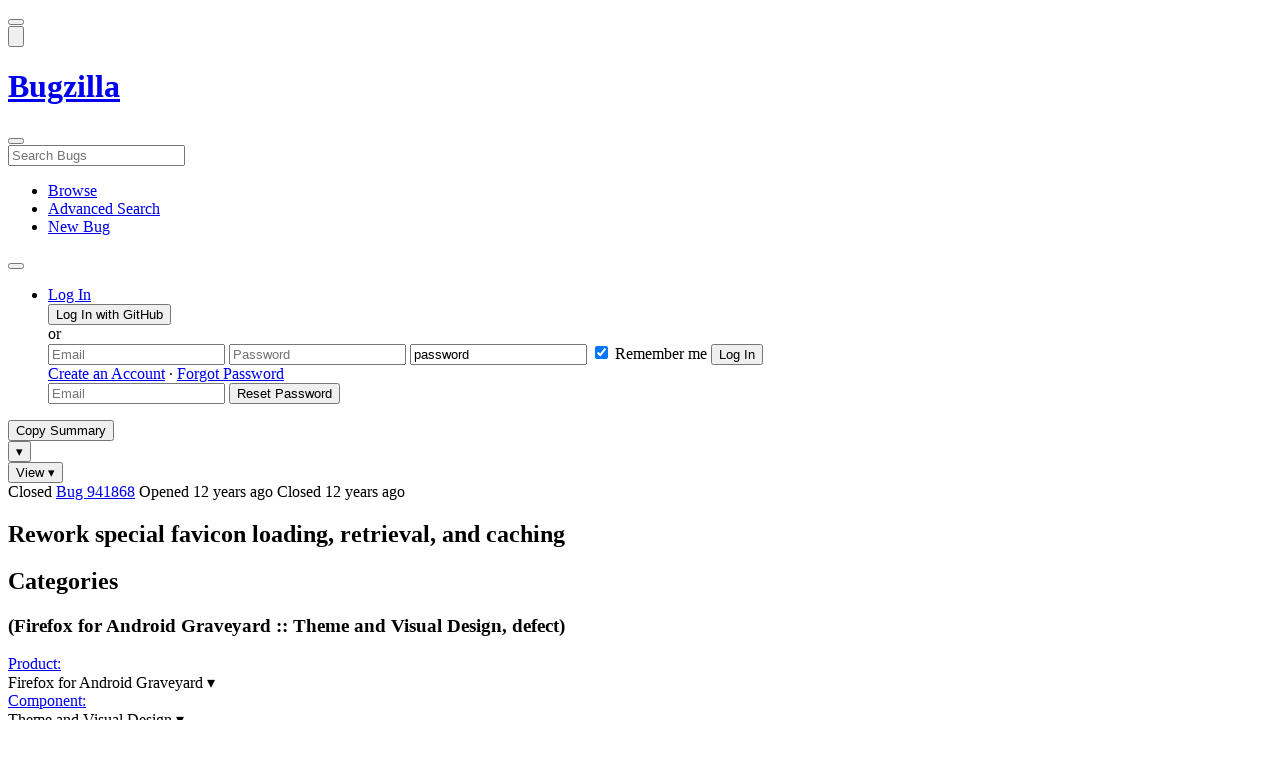

--- FILE ---
content_type: text/html; charset=UTF-8
request_url: https://bugzilla.mozilla.org/show_bug.cgi?id=941868
body_size: 307472
content:
<!DOCTYPE html>
<html lang="en">
  <head>
      <meta charset="UTF-8">
<meta property="og:type" content="website">
<meta property="og:title" content="941868 - Rework special favicon loading, retrieval, and caching">
<meta property="og:url" content="https://bugzilla.mozilla.org/show_bug.cgi?id=941868">
<meta property="og:description"
      content="RESOLVED (bugzilla) in Firefox for Android Graveyard - Theme and Visual Design. Last updated 2020-12-21.">
<meta name="twitter:label1" value="Type">
<meta name="twitter:data1" value="defect">
<meta name="twitter:label2" value="Priority">
<meta name="twitter:data2" value="--">

    

    <meta name="viewport"
          content="width=device-width, initial-scale=1, maximum-scale=1">
    <meta name="color-scheme" content="dark light">
    <meta name="generator" content="Bugzilla 20260120.1">
    <meta name="bugzilla-global" content="dummy"
        id="bugzilla-global" data-bugzilla="{&quot;api_token&quot;:&quot;&quot;,&quot;config&quot;:{&quot;basepath&quot;:&quot;\/&quot;,&quot;cookie_consent_enabled&quot;:&quot;1&quot;,&quot;cookie_consent_required&quot;:0,&quot;essential_cookies&quot;:[&quot;bugzilla&quot;,&quot;Bugzilla_login&quot;,&quot;Bugzilla_logincookie&quot;,&quot;Bugzilla_login_request_cookie&quot;,&quot;github_state&quot;,&quot;github_token&quot;,&quot;mfa_verification_token&quot;,&quot;moz-consent-pref&quot;,&quot;sudo&quot;],&quot;urlbase&quot;:&quot;https:\/\/bugzilla.mozilla.org\/&quot;},&quot;constant&quot;:{&quot;COMMENT_COLS&quot;:80},&quot;param&quot;:{&quot;allow_attachment_display&quot;:true,&quot;maxattachmentsize&quot;:&quot;10240&quot;,&quot;maxusermatches&quot;:&quot;50&quot;,&quot;splinter_base&quot;:&quot;\/page.cgi?id=splinter.html&amp;ignore=\/&quot;,&quot;use_markdown&quot;:true},&quot;string&quot;:{&quot;TextEditor&quot;:{&quot;command_bold&quot;:&quot;Bold&quot;,&quot;command_bulleted_list&quot;:&quot;Bulleted list&quot;,&quot;command_code&quot;:&quot;Code&quot;,&quot;command_heading&quot;:&quot;Heading&quot;,&quot;command_italic&quot;:&quot;Italic&quot;,&quot;command_link&quot;:&quot;Link&quot;,&quot;command_numbered_list&quot;:&quot;Numbered list&quot;,&quot;command_quote&quot;:&quot;Quote&quot;,&quot;comment_editor&quot;:&quot;Comment Editor&quot;,&quot;edit&quot;:&quot;Edit&quot;,&quot;etiquette_link&quot;:{&quot;href&quot;:&quot;page.cgi?id=etiquette.html&quot;,&quot;text&quot;:&quot;Etiquette&quot;},&quot;guidelines_link&quot;:{&quot;href&quot;:&quot;page.cgi?id=bug-writing.html&quot;,&quot;text&quot;:&quot;Bug Writing Guidelines&quot;},&quot;loading&quot;:&quot;Loading…&quot;,&quot;markdown_link&quot;:{&quot;href&quot;:&quot;https:\/\/guides.github.com\/features\/mastering-markdown\/&quot;,&quot;text&quot;:&quot;Markdown supported&quot;},&quot;preview&quot;:&quot;Preview&quot;,&quot;preview_error&quot;:&quot;Preview could not be loaded. Please try again later.&quot;,&quot;text_editor&quot;:&quot;Text Editor&quot;,&quot;toolbar_label&quot;:&quot;Markdown text-formatting toolbar&quot;},&quot;bug&quot;:&quot;bug&quot;,&quot;bug_type_required&quot;:&quot;You must select a Type for this bug&quot;,&quot;component_required&quot;:&quot;You must select a Component for this bug&quot;,&quot;description_required&quot;:&quot;You must enter a Description for this bug&quot;,&quot;short_desc_required&quot;:&quot;You must enter a Summary for this bug&quot;,&quot;version_required&quot;:&quot;You must select a Version for this bug&quot;},&quot;user&quot;:{&quot;cookie_consent&quot;:&quot;&quot;,&quot;is_new&quot;:true,&quot;login&quot;:&quot;&quot;}}">
    <meta name="google-site-verification" content="JYXIuR9cAlV7fLmglSrc_4UaJS6Wzh5Mdxiorqu5AQc" />
    <title>941868 - Rework special favicon loading, retrieval, and caching</title>

<link rel="Top" href="/">

  


  
    <link rel="Show" title="Dependency Tree"
          href="/showdependencytree.cgi?id=941868&amp;hide_resolved=1">
    <link rel="Show" title="Dependency Graph"
          href="/showdependencygraph.cgi?id=941868">
    <link rel="Show" title="Bug Activity"
          href="/show_activity.cgi?id=941868">

<link href="/static/v20260120.1/skins/standard/global.css" rel="stylesheet" type="text/css"><link href="/static/v20260120.1/extensions/BugModal/web/bug_modal.css" rel="stylesheet" type="text/css"><link href="/static/v20260120.1/js/jquery/plugins/contextMenu/contextMenu.css" rel="stylesheet" type="text/css"><link href="/static/v20260120.1/extensions/BMO/web/styles/bug_modal.css" rel="stylesheet" type="text/css"><link href="/static/v20260120.1/extensions/EditComments/web/styles/inline-comment-editor.css" rel="stylesheet" type="text/css"><link href="/static/v20260120.1/js/jquery/ui/jquery-ui-min.css" rel="stylesheet" type="text/css"><link href="/static/v20260120.1/js/jquery/ui/jquery-ui-structure-min.css" rel="stylesheet" type="text/css"><link href="/static/v20260120.1/js/jquery/ui/jquery-ui-theme-min.css" rel="stylesheet" type="text/css"><link href="/static/v20260120.1/skins/lib/prism.css" rel="stylesheet" type="text/css"><link href="/static/v20260120.1/skins/standard/consent.css" rel="stylesheet" type="text/css"><link href="/static/v20260120.1/extensions/Needinfo/web/styles/needinfo.css" rel="stylesheet" type="text/css"><link href="/static/v20260120.1/extensions/Review/web/styles/badge.css" rel="stylesheet" type="text/css"><link href="/static/v20260120.1/extensions/Review/web/styles/review.css" rel="stylesheet" type="text/css"><link href="/static/v20260120.1/skins/standard/text-editor.css" rel="stylesheet" type="text/css">



    
<script nonce="osnb3JKxNyZdpEMWK6aGncbbREVFjaO88hd9nqap5kXQCq1W" src="/static/v20260120.1/js/jquery/jquery-min.js"></script><script nonce="osnb3JKxNyZdpEMWK6aGncbbREVFjaO88hd9nqap5kXQCq1W" src="/static/v20260120.1/js/jquery/ui/jquery-ui-min.js"></script><script nonce="osnb3JKxNyZdpEMWK6aGncbbREVFjaO88hd9nqap5kXQCq1W" src="/static/v20260120.1/js/jquery/plugins/contextMenu/contextMenu-min.js"></script><script nonce="osnb3JKxNyZdpEMWK6aGncbbREVFjaO88hd9nqap5kXQCq1W" src="/static/v20260120.1/js/jquery/plugins/devbridgeAutocomplete/devbridgeAutocomplete-min.js"></script><script nonce="osnb3JKxNyZdpEMWK6aGncbbREVFjaO88hd9nqap5kXQCq1W" src="/static/v20260120.1/js/global.js"></script><script nonce="osnb3JKxNyZdpEMWK6aGncbbREVFjaO88hd9nqap5kXQCq1W" src="/static/v20260120.1/js/util.js"></script><script nonce="osnb3JKxNyZdpEMWK6aGncbbREVFjaO88hd9nqap5kXQCq1W" src="/static/v20260120.1/js/widgets.js"></script>

      <script nonce="osnb3JKxNyZdpEMWK6aGncbbREVFjaO88hd9nqap5kXQCq1W">BUGZILLA.value_descs = JSON.parse('{\"bug_status\":{},\"resolution\":{\"\":\"---\"}}');

  
    var tracking_flags_str = "{\"flags\":{\"project\":{\"cf_performance_impact\":\"---\",\"cf_webcompat_score\":\"---\",\"cf_webcompat_priority\":\"---\",\"cf_a11y_review_project_flag\":\"---\",\"cf_accessibility_severity\":\"---\"},\"tracking\":{\"cf_status_firefox28\":\"fixed\",\"cf_status_firefox27\":\"fixed\"}},\"comments\":{\"cf_a11y_review_project_flag\":{\"requested\":\"Description:\\nPlease provide an explanation of the feature or change. Include a description of the user scenario in which it would be used and how the user would complete the task(s).\\nScreenshots and visual UI specs are welcome, but please include sufficient accompanying explanation so that blind members of the accessibility team are able to understand the feature\/change.\\n\\nHow do we test this?\\nIf there is an implementation to test, please provide instructions for testing it; e.g. setting preferences, other preparation, how to trigger the UI, etc.\\n\\nWhen will this ship?\\nTracking bug\/issue:\\nDesign documents (e.g. Product Requirements Document, UI spec):\\nEngineering lead:\\nProduct manager:\\n\\nThe accessibility team has developed the Mozilla Accessibility Release Guidelines which outline what is needed to make user interfaces accessible:\\nhttps:\/\/wiki.mozilla.org\/Accessibility\/Guidelines\\nPlease describe the accessibility guidelines you considered and what steps you\'ve taken to address them:\\n\\nDescribe any areas of concern to which you want the accessibility team to give special attention:\"}},\"types\":[\"tracking\"]}";
    var TrackingFlags = $.parseJSON(tracking_flags_str);

  
    BUGZILLA.bug_id = 941868;
    BUGZILLA.bug_title = '941868 - Rework special favicon loading, retrieval, and caching';
    BUGZILLA.bug_summary = 'Rework special favicon loading, retrieval, and caching';
    BUGZILLA.bug_url = 'https:\/\/bugzilla.mozilla.org\/show_bug.cgi?id=941868';
    BUGZILLA.bug_keywords = '',
    BUGZILLA.bug_secure = false;
    

  BUGZILLA.user = {
    id: 0,
    login: '',
    is_insider: false,
    is_timetracker: false,
    can_tag: false,
    can_triage: false,
    timezone: 'America\/Los_Angeles',
    settings: {
      quote_replies: 'quoted_reply',
      comment_box_position: 'after_comments',
      comment_sort_order: 'oldest_to_newest',
      zoom_textareas: true,
      remember_collapsed: true,
      inline_attachments: true,
      autosize_comments: false
    },
    cookie_consent: false
  };
  review_suggestions = {
    _mentors: [
    ],


      
      'Theme and Visual Design': [
      ],

    
    _end: 1
  };

    static_component = 'Theme and Visual Design';
      </script>
<script nonce="osnb3JKxNyZdpEMWK6aGncbbREVFjaO88hd9nqap5kXQCq1W" src="/static/v20260120.1/js/text-editor.js"></script><script nonce="osnb3JKxNyZdpEMWK6aGncbbREVFjaO88hd9nqap5kXQCq1W" src="/static/v20260120.1/extensions/BugModal/web/autosize.min.js"></script><script nonce="osnb3JKxNyZdpEMWK6aGncbbREVFjaO88hd9nqap5kXQCq1W" src="/static/v20260120.1/extensions/ProdCompSearch/web/js/prod_comp_search.js"></script><script nonce="osnb3JKxNyZdpEMWK6aGncbbREVFjaO88hd9nqap5kXQCq1W" src="/static/v20260120.1/extensions/BugModal/web/attachments_overlay.js"></script><script nonce="osnb3JKxNyZdpEMWK6aGncbbREVFjaO88hd9nqap5kXQCq1W" src="/static/v20260120.1/extensions/BugModal/web/bug_modal.js"></script><script nonce="osnb3JKxNyZdpEMWK6aGncbbREVFjaO88hd9nqap5kXQCq1W" src="/static/v20260120.1/extensions/BugModal/web/comments.js"></script><script nonce="osnb3JKxNyZdpEMWK6aGncbbREVFjaO88hd9nqap5kXQCq1W" src="/static/v20260120.1/extensions/ComponentWatching/web/js/overlay.js"></script><script nonce="osnb3JKxNyZdpEMWK6aGncbbREVFjaO88hd9nqap5kXQCq1W" src="/static/v20260120.1/js/bugzilla-readable-status-min.js"></script><script nonce="osnb3JKxNyZdpEMWK6aGncbbREVFjaO88hd9nqap5kXQCq1W" src="/static/v20260120.1/js/field.js"></script><script nonce="osnb3JKxNyZdpEMWK6aGncbbREVFjaO88hd9nqap5kXQCq1W" src="/static/v20260120.1/js/comments.js"></script><script nonce="osnb3JKxNyZdpEMWK6aGncbbREVFjaO88hd9nqap5kXQCq1W" src="/static/v20260120.1/extensions/TrackingFlags/web/js/flags.js"></script><script nonce="osnb3JKxNyZdpEMWK6aGncbbREVFjaO88hd9nqap5kXQCq1W" src="/static/v20260120.1/extensions/BMO/web/js/firefox-crash-table.js"></script><script nonce="osnb3JKxNyZdpEMWK6aGncbbREVFjaO88hd9nqap5kXQCq1W" src="/static/v20260120.1/extensions/MozChangeField/web/js/severity-s1-priority-p1.js"></script><script nonce="osnb3JKxNyZdpEMWK6aGncbbREVFjaO88hd9nqap5kXQCq1W" src="/static/v20260120.1/extensions/MozChangeField/web/js/clear-tracking-priority-s1.js"></script><script nonce="osnb3JKxNyZdpEMWK6aGncbbREVFjaO88hd9nqap5kXQCq1W" src="/static/v20260120.1/extensions/MozChangeField/web/js/set-tracking-severity-s1.js"></script><script nonce="osnb3JKxNyZdpEMWK6aGncbbREVFjaO88hd9nqap5kXQCq1W" src="/static/v20260120.1/js/lib/prism.js"></script><script nonce="osnb3JKxNyZdpEMWK6aGncbbREVFjaO88hd9nqap5kXQCq1W" src="/static/v20260120.1/js/consent.js"></script><script nonce="osnb3JKxNyZdpEMWK6aGncbbREVFjaO88hd9nqap5kXQCq1W" src="/static/v20260120.1/js/cookie-helper.js"></script><script nonce="osnb3JKxNyZdpEMWK6aGncbbREVFjaO88hd9nqap5kXQCq1W" src="/static/v20260120.1/js/lib/md5.min.js"></script><script nonce="osnb3JKxNyZdpEMWK6aGncbbREVFjaO88hd9nqap5kXQCq1W" src="/static/v20260120.1/extensions/Review/web/js/badge.js"></script><script nonce="osnb3JKxNyZdpEMWK6aGncbbREVFjaO88hd9nqap5kXQCq1W" src="/static/v20260120.1/extensions/Review/web/js/review.js"></script>

    

    
    <link href="/static/v20260120.1/skins/lib/fontawesome.min.css" rel="stylesheet" type="text/css">
    <link href="/static/v20260120.1/skins/lib/fontawesome-brands.min.css" rel="stylesheet" type="text/css">
    <link href="/static/v20260120.1/skins/lib/fontawesome-solid.min.css" rel="stylesheet" type="text/css">

    
    <link rel="search" type="application/opensearchdescription+xml"
                       title="Bugzilla@Mozilla" href="/search_plugin.cgi"><link rel="shortcut icon" href="/extensions/BMO/web/images/favicon.ico">
<link rel="icon" type="image/svg+xml" href="/extensions/BMO/web/images/favicon.svg">
<link rel="canonical" href="https://bugzilla.mozilla.org/show_bug.cgi?id=941868">
<link rel="shorturl" href="https://bugzilla.mozilla.org/941868"><meta name="robots" content="noarchive">
  </head>



  <body
        class="bugzilla-mozilla-org
               skin-standard bug_modal">



<div id="wrapper">

<header id="header" role="banner" aria-label="Global Header">
  <div class="inner" role="none">
    <button type="button" class="iconic ghost" id="open-menu-drawer" aria-label="Open Site Menu">
      <span class="icon" aria-hidden="true" data-icon="menu"></span>
    </button><div id="header-external-links" class="dropdown" role="none">
  <button type="button" id="header-external-menu-button" class="dropdown-button minor"
          aria-label="Show Mozilla Menu" aria-expanded="false" aria-haspopup="true"
          aria-controls="header-external-menu">
    <img src="/static/v20260120.1/extensions/BMO/web/images/moz-fav-one-color-white-rgb.svg"
         width="32" height="32" alt="">
  </button>
  <ul class="dropdown-content right" id="header-external-menu" role="menu" aria-label="Mozilla Menu"
      style="display:none;">
    <li role="none">
      <a href="https://www.mozilla.org/" role="menuitem">
        <span class="label" role="none">Mozilla Home</span>
      </a>
    </li>
    <li role="separator"></li>
    <li role="none">
      <a href="https://www.mozilla.org/privacy/websites/" role="menuitem">
        <span class="label" role="none">Privacy</span>
      </a>
    </li>
    <li role="none">
      <a href="https://www.mozilla.org/privacy/websites/#cookies" role="menuitem">
        <span class="label" role="none">Cookies</span>
      </a>
    </li>
    <li role="none">
      <a href="https://www.mozilla.org/about/legal/" role="menuitem">
        <span class="label" role="none">Legal</span>
      </a>
    </li>
  </ul>
</div>
    <h1 id="header-title" class="title" role="none">
      <a class="header-button" href="https://bugzilla.mozilla.org/home" title="Go to home page">
        <span aria-label="Go to Bugzilla Home Page">Bugzilla</span>
      </a>
    </h1>
    <form id="header-search" class="quicksearch" action="/buglist.cgi"
          data-no-csrf role="search" aria-label="Search Bugs">
      <button type="button" class="iconic ghost" id="show-searchbox"
              aria-label="Search Bugs">
        <span class="icon" aria-hidden="true" data-icon="search"></span>
      </button>
      <div class="searchbox-outer dropdown" role="combobox" aria-label="Quick Search"
           aria-haspopup="listbox" aria-owns="header-search-dropdown" aria-expanded="false">
        <span class="icon" aria-hidden="true" data-icon="search"></span>
        <input id="quicksearch_top" class="dropdown-button" name="quicksearch" autocomplete="off"
               value="" accesskey="s"
               placeholder="Search Bugs"
               title="Enter a bug number or some search terms"
               role="searchbox" aria-controls="header-search-dropdown" aria-label="Search Terms"><div id="header-search-dropdown" class="dropdown-content dropdown-panel right" role="listbox"
     style="display: none;">
  <div id="header-search-dropdown-wrapper" role="none">
    <section id="header-search-dropdown-help" role="group" aria-label="Help">
      <footer role="none">
        <a href="/page.cgi?id=quicksearch.html">Quick Search Tips</a>
        <a href="/query.cgi?format=advanced">Advanced Search</a>
      </footer>
    </section>
  </div>
</div>
      </div>
    </form>
    <nav id="header-nav" role="menubar" aria-label="Site Links">
      <ul class="links" role="none"><li role="none">
    <a class="header-button" href="/describecomponents.cgi"
       title="Browse bugs by component" role="menuitem">
      <span class="icon" aria-hidden="true" data-icon="category"></span>
      <span class="label" role="none">Browse</span>
    </a>
  </li>
  <li role="none">
    <a class="header-button" href="/query.cgi?format=advanced"
       title="Search bugs using various criteria" role="menuitem">
      <span class="icon" aria-hidden="true" data-icon="pageview"></span>
      <span class="label" role="none">Advanced Search</span>
    </a>
  </li>
  <li role="none">
    <a class="header-button" href="/enter_bug.cgi"
       title="File a new bug" role="menuitem">
      <span class="icon" aria-hidden="true" data-icon="add_box"></span>
      <span class="label" role="none">New Bug</span>
    </a>
  </li>
      </ul>
      <div class="dropdown" role="none">
        <button type="button" id="header-tools-menu-button"
                class="header-button dropdown-button minor" title="More tools…"
                role="menuitem" aria-label="Show More Tools Menu" aria-expanded="false"
                aria-haspopup="true" aria-controls="header-tools-menu">
          <span class="icon" aria-hidden="true" data-icon="more_horiz"></span>
        </button>
        <ul class="dropdown-content left" id="header-tools-menu" role="menu"
            aria-label="More Tools Menu" style="display:none;"><li role="none">
    <a href="/report.cgi" role="menuitem">
      <span class="icon" aria-hidden="true" data-icon="analytics"></span>
      <span class="label" role="none">Reports</span>
    </a>
  </li>
    <li role="separator"></li>
    <li role="none">
      <a href="https://bmo.readthedocs.io/en/latest/" target="_blank" role="menuitem">
        <span class="icon" aria-hidden="true" data-icon="help"></span>
        <span class="label" role="none">Documentation</span>
      </a>
    </li>
        </ul>
      </div>
    </nav>
      <ul id="header-login" class="links" role="none"><li id="mini_login_container_top" role="none">
  <a id="login_link_top" href="/index.cgi?GoAheadAndLogIn=1"
     class='show_mini_login_form header-button' data-qs-suffix="_top"
     role="button">
    <span class="icon" aria-hidden="true" data-icon="login"></span>
    <span class="label" role="none">Log In</span>
  </a>

  <div id="mini_login_top" class="mini-popup mini_login bz_default_hidden">

<form method="post" action="/github.cgi">
    <input type="hidden" name="github_token" value="[base64]">
    <input type="hidden" name="target_uri" value="https://bugzilla.mozilla.org/show_bug.cgi">
    <button type="submit">
      <i class="fab fa-github"></i> Log In with GitHub
    </button>
  </form>

    <div class="method-separator">or</div>

  <form action="/show_bug.cgi?id=941868" method="POST"
        data-qs-suffix="_top">

    <input id="Bugzilla_login_top"
           class="bz_login"
           name="Bugzilla_login"
           title="Login"
           placeholder="Email"
           aria-label="Email"
           type="email"
           required
    >
    <input class="bz_password"
           id="Bugzilla_password_top"
           name="Bugzilla_password"
           type="password"
           title="Password"
           placeholder="Password"
           aria-label="Password"
           required
    >
    <input class="bz_password bz_default_hidden bz_mini_login_help" type="text"
           id="Bugzilla_password_dummy_top" value="password"
           title="Password"
    >
      <span class="remember-outer">
        <input type="checkbox" id="Bugzilla_remember_top"
               name="Bugzilla_remember" value="on" class="bz_remember"
               checked>
        <label for="Bugzilla_remember_top">Remember me</label>
      </span>
    <input type="hidden" name="Bugzilla_login_token"
           value="1769037628-L2NRIMW5MoPacl8scceo4Xms0W1Cz3TJtKBeblzE3iI">
    <input type="submit" name="GoAheadAndLogIn" value="Log In" id="log_in_top"
           class="check_mini_login_fields" data-qs-suffix="_top">
    <a href="#" id="hide_mini_login_top" aria-label="Close"
       class="close-button hide_mini_login_form" data-qs-suffix="_top">
      <span class="icon" aria-hidden="true"></span>
    </a>
  </form>
  <div class="footer">
      <a href="/createaccount.cgi">Create an Account</a>
    &middot;
    <a id="forgot_link_top" href="/index.cgi?GoAheadAndLogIn=1#forgot"
       class='show_forgot_form'
       data-qs-suffix="_top">Forgot Password</a>
  </div>
  </div>

  <div id="forgot_form_top" class="mini-popup mini_forgot bz_default_hidden">
  <form action="/token.cgi" method="post">
    <input type="email" name="loginname" size="20" placeholder="Email" aria-label="Email" required>
    <input id="forgot_button_top" value="Reset Password"
           type="submit">
    <input type="hidden" name="a" value="reqpw">
    <input type="hidden" id="token_top" name="token" value="1769037628-DpecZ9Tdygv-UMNp0GXPN9op_krRJSEApN5mi4SIBEQ">
    <a href="#" class="close-button hide_forgot_form" aria-label="Close" data-qs-suffix="_top">
      <span class="icon" aria-hidden="true"></span>
    </a>
  </form>
  </div>
</li>
      </ul>
  </div>
  <dialog id="menu-drawer" inert aria-label="Site Menu">
    <div class="drawer-inner" role="none">
      <div class="header" role="none">
        <button type="button" class="iconic ghost" id="close-menu-drawer"
                aria-label="Close Site Menu">
          <span class="icon" aria-hidden="true" data-icon="close"></span>
        </button>
      </div>
      <ul role="menu" aria-label="Site Links"><li role="none">
    <a class="header-button" href="/describecomponents.cgi"
       title="Browse bugs by component" role="menuitem">
      <span class="icon" aria-hidden="true" data-icon="category"></span>
      <span class="label" role="none">Browse</span>
    </a>
  </li>
  <li role="none">
    <a class="header-button" href="/query.cgi?format=advanced"
       title="Search bugs using various criteria" role="menuitem">
      <span class="icon" aria-hidden="true" data-icon="pageview"></span>
      <span class="label" role="none">Advanced Search</span>
    </a>
  </li>
  <li role="none">
    <a class="header-button" href="/enter_bug.cgi"
       title="File a new bug" role="menuitem">
      <span class="icon" aria-hidden="true" data-icon="add_box"></span>
      <span class="label" role="none">New Bug</span>
    </a>
  </li><li role="none">
    <a href="/report.cgi" role="menuitem">
      <span class="icon" aria-hidden="true" data-icon="analytics"></span>
      <span class="label" role="none">Reports</span>
    </a>
  </li>
    <li role="separator"></li>
    <li role="none">
      <a href="https://bmo.readthedocs.io/en/latest/" target="_blank" role="menuitem">
        <span class="icon" aria-hidden="true" data-icon="help"></span>
        <span class="label" role="none">Documentation</span>
      </a>
    </li>
      </ul>
    </div>
  </dialog>
</header> 


<main id="bugzilla-body" tabindex="-1">

<aside id="message-container" role="complementary">
  <noscript>
    <div class="noscript">
      <div class="inner">
        <p>Please enable JavaScript in your browser to use all the features on this site.</p>
      </div>
    </div>
  </noscript>
  
</aside>

<div id="main-inner">




<div role="toolbar" id="page-toolbar">
  <div role="group" class="buttons">
    <button type="button" id="copy-summary" class="secondary separate-dropdown-button-main"
      title="Copy bug number and summary to your clipboard">Copy Summary</button
    ><div id="copy-menu-dropdown" class="dropdown"><button type="button" id="copy-menu-btn" aria-haspopup="true" aria-label="View"
      aria-expanded="false" aria-controls="copy-menu" class="dropdown-button secondary separate-dropdown-button-arrow"
      title="More options for copy">&#9662;</button>
      <ul class="dropdown-content left" id="copy-menu" role="menu" style="display:none;">
        <li role="presentation">
          <a id="copy-markdown-summary" role="menuitem" tabindex="-1">Markdown</a>
        </li>
        <li role="presentation">
          <a id="copy-markdown-bug-number" role="menuitem" tabindex="-1">Markdown (bug number)</a>
        </li>
        <li role="presentation">
          <a id="copy-text-summary" role="menuitem" tabindex="-1">Plain Text</a>
        </li>
        <li role="presentation">
          <a id="copy-html-summary" role="menuitem" tabindex="-1">HTML</a>
        </li>
      </ul>
    </div>
    <div class="dropdown">
      <button type="button" id="action-menu-btn" aria-haspopup="true" aria-label="View"
        aria-expanded="false" aria-controls="action-menu" class="dropdown-button secondary">View &#9662;</button>
      <ul class="dropdown-content left" id="action-menu" role="menu" style="display:none;">
        <li role="presentation">
          <a id="action-reset" role="menuitem" tabindex="-1">Reset Sections</a>
        </li>
        <li role="presentation">
          <a id="action-expand-all" role="menuitem" tabindex="-1">Expand All Sections</a>
        </li>
        <li role="presentation">
          <a id="action-collapse-all" role="menuitem" tabindex="-1">Collapse All Sections</a>
        </li>
        <li role="separator"></li>
        <li role="presentation">
          <a id="action-history" role="menuitem" tabindex="-1">History</a>
        </li>
        <li role="separator"></li>
        <li role="presentation">
          <a href="/rest/bug/941868" role="menuitem" tabindex="-1">JSON</a>
        </li>
        <li role="presentation">
          <a href="/show_bug.cgi?ctype=xml&amp;id=941868" role="menuitem" tabindex="-1">XML</a>
        </li>
      </ul>
    </div>
  </div>
</div>



<div role="status" id="io-error" style="display:none"></div>
<section class="module"
>
  <div class="module-content"
  >
  <div id="summary-container">
    <div class="field bug_modal indent"
    id="field-status_summary"
>



  
    <div class=" container">
        <span id="field-value-status_summary">
      <span class="bug-status-label text" data-status="closed">Closed</span>
      <span id="field-value-bug_id">
        <a href="/show_bug.cgi?id=941868">Bug 941868</a>
      </span>
      <span class="bug-time-labels">
        <span class="bug-time-label">Opened <span class="rel-time" title="2013-11-21 13:34 PST" data-time="1385069693">12 years ago</span></span>
          <span class="bug-time-label">Closed <span class="rel-time" title="2013-11-28 03:49 PST" data-time="1385639361">12 years ago</span></span>
      </span>
        </span>
    </div>

  
</div>
<div class="field bug_modal indent edit-hide"
>



  
    <div class=" container">
      

      <h1 id="field-value-short_desc">Rework special favicon loading, retrieval, and caching</h1>
    </div>

  
</div>

    <div class="field bug_modal edit-show"
    id="field-short_desc" style="display:none"
>
    <div class="name">
      
        <span class="required_star edit-show" style="display:none" aria-label="Required Field">*</span> 
        <a href="https://wiki.mozilla.org/BMO/UserGuide/BugFields#short_desc" id="short_desc-help-link" class="help">Summary:
        </a>
    </div>



  
    <div class="value">
        <span id="field-value-short_desc">
            Rework special favicon loading, retrieval, and caching

        </span>
    </div>

  
</div>
  </div>
  </div>
</section>


<section class="module" id="module-categories"
>
    <header id="module-categories-header" class="module-header">
      <div class="module-latch"
           data-label-expanded="Collapse Categories section"
           data-label-collapsed="Expand Categories section">
        <div class="module-spinner" role="button" tabindex="0"
             aria-controls="module-categories-content"
             aria-expanded="true"
             aria-labeledby="module-categories-title"
             aria-describedby="module-categories-subtitle"></div>
        <h2 class="module-title" id="module-categories-title">Categories</h2>
          <h3 class="module-subtitle" id="module-categories-subtitle">
            (Firefox for Android Graveyard :: Theme and Visual Design, defect)
          </h3>
      </div>
    </header>
  <div class="module-content" id="module-categories-content"
  ><div class="fields-lhs">

    <div class="field bug_modal"
    id="field-product"
>
    <div class="name">
      
        <a href="/describecomponents.cgi?product=Firefox%20for%20Android%20Graveyard" id="product-help-link" class="help">Product:
        </a>
    </div>



  
    <div class="value">
        <span id="field-value-product">
      <div class="name-info-outer dropdown">
        <span id="product-name" class="dropdown-button" tabindex="0" role="button"
             aria-haspopup="menu" aria-controls="product-info">Firefox for Android Graveyard
          <span class="icon" aria-hidden="true">&#x25BE;</span>
        </span>
        <aside id="product-info" class="name-info-popup dropdown-content right hover-display" hidden role="menu"
               aria-label="Product description and actions">
          <header>
            <div class="title">Firefox for Android Graveyard</div>
            <div class="description">Old, retired Fennec bugs. Fennec is the code name of the effort to build a mobile version of Firefox (<a href="http://wiki.mozilla.org/Mobile/FennecVision">more info</a>)</div>
          </header>
          <li role="separator"></li>
          <div class="actions">
            <div><a href="/buglist.cgi?product=Firefox%20for%20Android%20Graveyard&amp;bug_status=__open__"
                    target="_blank" role="menuitem" tabindex="-1">See Open Bugs in This Product</a></div>
            <div><a href="/enter_bug.cgi?product=Firefox%20for%20Android%20Graveyard"
                    target="_blank" role="menuitem" tabindex="-1">File New Bug in This Product</a></div>
            <div><button disabled type="button" class="secondary component-watching" role="menuitem" tabindex="-1"
                         data-product="Firefox for Android Graveyard"
                         data-label-watch="Watch This Product" data-label-unwatch="Unwatch This Product"
                         data-source="BugModal">Watch This Product</button></div>
          </div>
        </aside>
      </div>
        </span>
    </div>

  
</div>

    <div class="field bug_modal"
    id="field-component"
>
    <div class="name">
      
        <a href="/describecomponents.cgi?product=Firefox%20for%20Android%20Graveyard&component=Theme%20and%20Visual%20Design#Theme%20and%20Visual%20Design" id="component-help-link" class="help">Component:
        </a>
    </div>



  
    <div class="value">
        <span id="field-value-component">
      <div class="name-info-outer dropdown">
        <span id="component-name" class="dropdown-button" tabindex="0" role="button"
             aria-haspopup="menu" aria-controls="component-info">Theme and Visual Design
          <span class="icon" aria-hidden="true">&#x25BE;</span>
        </span>
        <aside id="component-info" class="name-info-popup dropdown-content right hover-display" hidden role="menu"
               aria-label="Component description and actions">
          <header>
            <div class="title">Firefox for Android Graveyard :: Theme and Visual Design</div>
            <div class="description">Changes to the images, colors, and general look and feel of the Firefox user interface on Android.</div>
          </header>
          <li role="separator"></li>
          <div class="actions">
            <div><a href="/buglist.cgi?product=Firefox%20for%20Android%20Graveyard&amp;component=Theme%20and%20Visual%20Design&amp;bug_status=__open__"
                    target="_blank" role="menuitem" tabindex="-1">See Open Bugs in This Component</a></div>
            <div><a href="/buglist.cgi?product=Firefox%20for%20Android%20Graveyard&amp;component=Theme%20and%20Visual%20Design&amp;chfield=resolution&chfieldfrom=-6m&chfieldvalue=FIXED&bug_status=__closed__"
                    target="_blank" role="menuitem" tabindex="-1">Recently Fixed Bugs in This Component</a></div>
            <div><a href="/enter_bug.cgi?product=Firefox%20for%20Android%20Graveyard&amp;component=Theme%20and%20Visual%20Design"
                    target="_blank" role="menuitem" tabindex="-1">File New Bug in This Component</a></div>
            <div><button disabled type="button" class="secondary component-watching" role="menuitem" tabindex="-1"
                         data-product="Firefox for Android Graveyard" data-component="Theme and Visual Design"
                         data-label-watch="Watch This Component" data-label-unwatch="Unwatch This Component"
                         data-source="BugModal">Watch This Component</button></div>
          </div>
        </aside>
      </div>
        </span>
    </div>

  
</div>

    <div class="field bug_modal edit-show"
    id="field-version" style="display:none"
>
    <div class="name">
      
        <a href="https://wiki.mozilla.org/BMO/UserGuide/BugFields#version" id="version-help-link" class="help">Version:
        </a>
    </div>



  
    <div class="value">
        <span id="field-value-version">
            Trunk

        </span>
    </div>

  
</div>

    <div class="field bug_modal"
>
    <div class="name">
      
        <a href="https://wiki.mozilla.org/BMO/UserGuide/BugFields#rep_platform" id="-help-link" class="help">Platform:
        </a>
    </div>



  
    <div class=" container"><div class="field bug_modal inline"
    id="field-rep_platform"
>



  
    <div class="value">
        <span id="field-value-rep_platform">
            All

        </span>
    </div>

  
</div><div class="field bug_modal indent inline"
    id="field-op_sys"
>



  
    <div class="value">
        <span id="field-value-op_sys">
            Android

        </span>
    </div>

  
</div><div class="field bug_modal"
>



  
    <div class=" container">
    </div>

  
</div>
    </div>

  
</div>
</div><div class="fields-rhs">

    <div class="field bug_modal contains-buttons"
    id="field-bug_type"
>
    <div class="name">
      
        <a href="https://wiki.mozilla.org/BMO/UserGuide/BugFields#bug_type" id="bug_type-help-link" class="help">Type:
        </a>
    </div>



  
    <div class="value">
        <span id="field-value-bug_type">
      <span class="bug-type-label iconic-text" data-type="defect">
        <span class="icon" aria-hidden="true"></span>defect</span>
        </span>
    </div>

  
</div>

    <div class="field bug_modal"
    id="field-importance"
>



  
    <div class=" container">
        <span id="field-value-importance"><div class="field bug_modal inline"
    id="field-priority"
>
    <div class="name">
      
        <a href="https://wiki.mozilla.org/BMO/UserGuide/BugFields#priority" id="priority-help-link" class="help">Priority:
        </a>
    </div>



  
    <div class="value">
        <span id="field-value-priority">
          <em>Not set</em>
        </span>
    </div>

  
</div><div class="field bug_modal inline"
    id="field-bug_severity"
>
    <div class="name">
      
        <a href="https://wiki.mozilla.org/BMO/UserGuide/BugFields#bug_severity" id="bug_severity-help-link" class="help">Severity:
        </a>
    </div>



  
    <div class="value">
        <span id="field-value-bug_severity">
            normal

        </span>
    </div>

  
</div>
        </span>
    </div>

  
</div>


    
</div>
  </div>
</section>


<section class="module" id="module-tracking"
>
    <header id="module-tracking-header" class="module-header">
      <div class="module-latch"
           data-label-expanded="Collapse Tracking section"
           data-label-collapsed="Expand Tracking section">
        <div class="module-spinner" role="button" tabindex="0"
             aria-controls="module-tracking-content"
             aria-expanded="true"
             aria-labeledby="module-tracking-title"
             aria-describedby="module-tracking-subtitle"></div>
        <h2 class="module-title" id="module-tracking-title">Tracking</h2>
          <h3 class="module-subtitle" id="module-tracking-subtitle">
            (firefox27 fixed, firefox28 fixed)
          </h3>
      </div>
    </header>
  <div class="module-content" id="module-tracking-content"
  ><div class="fields-lhs">

    <div class="field bug_modal edit-hide"
    id="field-status-view"
>
    <div class="name">
      
        <a href="https://wiki.mozilla.org/BMO/UserGuide/BugStatuses" id="status-view-help-link" class="help">Status:
        </a>
    </div>



  
    <div class=" container">
        <span id="field-value-status-view">RESOLVED
        FIXED
        </span>
    </div>

  
</div>

    <div class="field bug_modal edit-show"
    id="field-status-edit" style="display:none"
>
    <div class="name">
      
        <a href="https://wiki.mozilla.org/BMO/UserGuide/BugStatuses" id="status-edit-help-link" class="help">Status:
        </a>
    </div>



  
    <div class=" container">
        <span id="field-value-status-edit"><div class="field bug_modal inline"
    id="field-bug_status"
>



  
    <div class="value">
        <span id="field-value-bug_status">
            RESOLVED

        </span>
    </div>

  
</div><div class="field bug_modal indent inline"
    id="field-resolution"
>



  
    <div class="value">
        <span id="field-value-resolution">
            FIXED

        </span>
    </div>

  
</div>
  <div id="status-action-buttons">
      <div id="assigned-container" style="display:none">
        <button type="button" class="secondary" id="mark-as-assigned-btn">
          Mark as Assigned
        </button>
      </div>
  </div>
        </span>
    </div>

  
</div>

    <div class="field bug_modal"
    id="field-target_milestone"
>
    <div class="name">
      
        <a href="https://wiki.mozilla.org/BMO/UserGuide/BugFields#target_milestone" id="target_milestone-help-link" class="help">Milestone:
        </a>
    </div>



  
    <div class="value">
        <span id="field-value-target_milestone">
            Firefox 28

        </span>
    </div>

  
</div>

    


      <div class="field bug_modal edit-show" style="display:none"
>
    <div class="name">
      
        <a href="https://wiki.mozilla.org/BMO/UserGuide#Project_Flags" id="-help-link" class="help">Project Flags:
        </a>
    </div>



  
    <div class=" container"><div class="flags edit-show" style="display:none">
  <table class="layout-table tracking-flags">
      <tr>
        <td class="tracking-flag-name">a11y-review</td>
        <td class="tracking-flag-status"><input type="hidden" id="cf_a11y_review_project_flag-dirty">
  <select id="cf_a11y_review_project_flag" name="cf_a11y_review_project_flag">
        <option value="---"
          id="v4876_cf_a11y_review_project_flag" selected
        >---
        </option>
  </select></td>
      </tr>
      <tr>
        <td class="tracking-flag-name">Accessibility Severity</td>
        <td class="tracking-flag-status"><input type="hidden" id="cf_accessibility_severity-dirty">
  <select id="cf_accessibility_severity" name="cf_accessibility_severity">
        <option value="---"
          id="v6045_cf_accessibility_severity" selected
        >---
        </option>
  </select></td>
      </tr>
      <tr>
        <td class="tracking-flag-name">Performance Impact</td>
        <td class="tracking-flag-status"><input type="hidden" id="cf_performance_impact-dirty">
  <select id="cf_performance_impact" name="cf_performance_impact">
        <option value="---"
          id="v5427_cf_performance_impact" selected
        >---
        </option>
  </select></td>
      </tr>
      <tr>
        <td class="tracking-flag-name">Webcompat Priority</td>
        <td class="tracking-flag-status"><input type="hidden" id="cf_webcompat_priority-dirty">
  <select id="cf_webcompat_priority" name="cf_webcompat_priority">
        <option value="---"
          id="v4274_cf_webcompat_priority" selected
        >---
        </option>
  </select></td>
      </tr>
      <tr>
        <td class="tracking-flag-name">Webcompat Score</td>
        <td class="tracking-flag-status"><input type="hidden" id="cf_webcompat_score-dirty">
  <select id="cf_webcompat_score" name="cf_webcompat_score">
        <option value="---"
          id="v6757_cf_webcompat_score" selected
        >---
        </option>
  </select></td>
      </tr>
  </table>
</div>
    </div>

  
</div>
</div><div class="fields-rhs">

      <div class="field tracking-flags-wrapper"
>
    <div class="name">
      
        <a href="https://wiki.mozilla.org/BMO/UserGuide#Tracking_Flags" id="-help-link" class="help">Tracking Flags:
        </a>
    </div>



  
    <div class=" container"><div class="flags edit-hide">
    <table class="layout-table tracking-flags">
        <tr>
          <th></th>
          <th>Tracking</th>
          <th>Status</th>
        </tr>
        <tr>
          <td class="tracking-flag-name">firefox27</td>
            <td class="tracking-flag-tracking">---
            </td>
          <td class="tracking-flag-status">
              <a href="/buglist.cgi?f1=cf_status_firefox27&amp;o1=equals&amp;v1=fixed">fixed</a>
          </td>
        </tr>
        <tr>
          <td class="tracking-flag-name">firefox28</td>
            <td class="tracking-flag-tracking">---
            </td>
          <td class="tracking-flag-status">
              <a href="/buglist.cgi?f1=cf_status_firefox28&amp;o1=equals&amp;v1=fixed">fixed</a>
          </td>
        </tr>
    </table>
  </div>


<div class="flags edit-show" style="display:none">
  <table class="layout-table tracking-flags">
      <tr>
        <th></th>
        <th>Tracking</th>
        <th>Status</th>
      </tr>
      <tr>
        <td class="tracking-flag-name">firefox27</td>
          <td class="tracking-flag-tracking"></td>
        <td class="tracking-flag-status"><input type="hidden" id="cf_status_firefox27-dirty">
  <select id="cf_status_firefox27" name="cf_status_firefox27">
        <option value="fixed"
          id="v370_cf_status_firefox27" selected
        >fixed
        </option>
  </select></td>
      </tr>
      <tr>
        <td class="tracking-flag-name">firefox28</td>
          <td class="tracking-flag-tracking"></td>
        <td class="tracking-flag-status"><input type="hidden" id="cf_status_firefox28-dirty">
  <select id="cf_status_firefox28" name="cf_status_firefox28">
        <option value="fixed"
          id="v1379_cf_status_firefox28" selected
        >fixed
        </option>
  </select></td>
      </tr>
  </table>
</div>
    </div>

  
</div>

</div>
  </div>
</section>



<section class="module" id="module-people"
>
    <header id="module-people-header" class="module-header">
      <div class="module-latch"
           data-label-expanded="Collapse People section"
           data-label-collapsed="Expand People section">
        <div class="module-spinner" role="button" tabindex="0"
             aria-controls="module-people-content"
             aria-expanded="false"
             aria-labeledby="module-people-title"
             aria-describedby="module-people-subtitle"></div>
        <h2 class="module-title" id="module-people-title">People</h2>
          <h3 class="module-subtitle" id="module-people-subtitle">
            (Reporter: rnewman, Assigned: rnewman)
          </h3>
      </div>
    </header>
  <div class="module-content" id="module-people-content" style="display:none"
  ><div class="fields-lhs">

    <div class="field bug_modal edit-hide"
    id="field-assigned_to"
>
    <div class="name">
      
        <a href="https://wiki.mozilla.org/BMO/UserGuide/BugFields#assigned_to" id="assigned_to-help-link" class="help">Assignee:
        </a>
    </div>



  
    <div class="value">
        <span id="field-value-assigned_to"><div class="vcard vcard_396243" ><img src="https://secure.gravatar.com/avatar/f382b4a768e650ece99caef7ec6c9de1?d=mm&size=40" class="gravatar" width="20" height="20"> <a class="email " href="/user_profile?user_id=396243" > <span class="fna">rnewman</span></a>
</div>
        </span>
    </div>

  
</div><div class="field bug_modal edit-show"
    id="field-assigned_to" style="display:none"
>
    <div class="name">
      
        <a href="https://wiki.mozilla.org/BMO/UserGuide/BugFields#assigned_to" id="assigned_to-help-link" class="help">Assignee:
        </a>
    </div>



  
    <div class="value">
        <span id="field-value-assigned_to">
      <div class="set-default-container" style="display:none">
        <input type="checkbox" id="set-default-assignee" name="set_default_assignee" class="set-default"
          value="1" data-for="assigned_to">
        <label for="set-default-assignee">Reset Assignee to default</label>
      </div>
        </span>
    </div>

  
</div>

    <div class="field bug_modal edit-show"
    id="field-bug_mentors" style="display:none"
>
    <div class="name">
      
        <a href="https://wiki.mozilla.org/BMO/UserGuide/BugFields#bug_mentor" id="bug_mentors-help-link" class="help">Mentors:
        </a>
    </div>



  
    <div class="value">
        <span id="field-value-bug_mentors">---
        </span>
    </div>

  
</div>

    <div class="field bug_modal edit-show"
    id="field-qa_contact" style="display:none"
>
    <div class="name">
      
        <a href="https://wiki.mozilla.org/BMO/UserGuide/BugFields#qa_contact" id="qa_contact-help-link" class="help">QA Contact:
        </a>
    </div>



  
    <div class="value">
        <span id="field-value-qa_contact">
        <div class="set-default-container" style="display:none">
          <input type="checkbox" id="set-default-qa-contact" name="set_default_qa_contact" class="set-default"
            value="1" data-for="qa_contact">
          <label for="set-default-qa-contact">Reset QA Contact to default</label>
        </div>
        </span>
    </div>

  
</div>
</div><div class="fields-rhs">

    <div class="field bug_modal"
    id="field-reporter"
>
    <div class="name">
      
        <a href="https://wiki.mozilla.org/BMO/UserGuide/BugFields#reporter" id="reporter-help-link" class="help">Reporter:
        </a>
    </div>



  
    <div class="value">
        <span id="field-value-reporter">
            <div class="vcard vcard_396243" ><img src="https://secure.gravatar.com/avatar/f382b4a768e650ece99caef7ec6c9de1?d=mm&size=40" class="gravatar" width="20" height="20"> <a class="email " href="/user_profile?user_id=396243" > <span class="fna">rnewman</span></a>
</div>

        </span>
    </div>

  
</div>


    <div class="field bug_modal"
    id="field-triage_owner"
>
    <div class="name">
      
        <a href="https://wiki.mozilla.org/BMO/UserGuide/BugFields#triage_owner" id="triage_owner-help-link" class="help">Triage Owner:
        </a>
    </div>



  
    <div class="value">
        <span id="field-value-triage_owner">
            <div class="vcard vcard_479537" ><img src="extensions/Gravatar/web/default.jpg" class="gravatar" width="20" height="20"> <a class="email disabled" href="/user_profile?user_id=479537" > <span class="fna">antlam</span></a>
</div>

        </span>
    </div>

  
</div>

    

    <div class="field bug_modal"
>
    <div class="name">
      
        <a href="https://wiki.mozilla.org/BMO/UserGuide/BugFields#cc" id="-help-link" class="help">CC:
        </a>
    </div>



  
    <div class=" container">


        <span aria-owns="cc-summary cc-latch">
          <span role="button" tabindex="0" id="cc-summary" data-count="2">2 people
          </span>
        </span>


        <div id="cc-list" style="display:none"></div>
    </div>

  
</div>
</div>
  </div>
</section>


<section class="module" id="module-references"
>
    <header id="module-references-header" class="module-header">
      <div class="module-latch"
           data-label-expanded="Collapse References section"
           data-label-collapsed="Expand References section">
        <div class="module-spinner" role="button" tabindex="0"
             aria-controls="module-references-content"
             aria-expanded="false"
             aria-labeledby="module-references-title"
             aria-describedby="module-references-subtitle"></div>
        <h2 class="module-title" id="module-references-title">References</h2>
      </div>
    </header>
  <div class="module-content" id="module-references-content" style="display:none"
  ><div class="fields-lhs">

    <div class="field bug_modal bug-list"
    id="field-dependson"
>
    <div class="name">
      
        <a href="https://wiki.mozilla.org/BMO/UserGuide/BugFields#dependson" id="dependson-help-link" class="help">Depends on:
        </a>
    </div>



  
    <div class="value">
        <span id="field-value-dependson">
            <div class="bug-list">
        <span class="bug-type-label iconic" title="defect"
              aria-label="defect" data-type="defect">
          <span class="icon" aria-hidden="true"></span>
        </span><a class="bz_bug_link
          bz_status_RESOLVED bz_closed"
   title="RESOLVED FIXED - Clean up about: page handling"
   href="/show_bug.cgi?id=941982">941982</a>, <a class="bz_bug_link
          bz_status_RESOLVED bz_closed"
   title="RESOLVED DUPLICATE - Regression: No favicons loaded on tab restoration"
   href="/show_bug.cgi?id=943887">943887</a>
      </div>

        </span>
    </div>

  
</div><div class="field bug_modal bug-list"
    id="field-blocked"
>
    <div class="name">
      
        <a href="https://wiki.mozilla.org/BMO/UserGuide/BugFields#blocks" id="blocked-help-link" class="help">Blocks:
        </a>
    </div>



  
    <div class="value">
        <span id="field-value-blocked">
            <div class="bug-list">
        <span class="bug-type-label iconic" title="defect"
              aria-label="defect" data-type="defect">
          <span class="icon" aria-hidden="true"></span>
        </span><a class="bz_bug_link
          bz_status_RESOLVED bz_closed"
   title="RESOLVED INCOMPLETE - [meta] Next-level favicon loading and storage"
   href="/show_bug.cgi?id=926139">926139</a>, <a class="bz_bug_link
          bz_status_RESOLVED bz_closed"
   title="RESOLVED FIXED - Regression: Favicon does not always load on first page-load"
   href="/show_bug.cgi?id=940049">940049</a>, <a class="bz_bug_link
          bz_status_RESOLVED bz_closed"
   title="RESOLVED FIXED - Follow-up: more efficient implementation of isDefaultIconPage"
   href="/show_bug.cgi?id=943081">943081</a>, <a class="bz_bug_link
          bz_status_RESOLVED bz_closed"
   title="RESOLVED WONTFIX - Follow-up: more efficient loading of favicons from JAR"
   href="/show_bug.cgi?id=943082">943082</a>, <a class="bz_bug_link
          bz_status_RESOLVED bz_closed"
   title="RESOLVED FIXED - Fix conflicting naming conventions in favicons.Favicons"
   href="/show_bug.cgi?id=943515">943515</a>, <a class="bz_bug_link
          bz_status_RESOLVED bz_closed"
   title="RESOLVED FIXED - Regression: Throbber sticks around frozen on screen when conducting a Google Search; favicon does not replace throbber"
   href="/show_bug.cgi?id=943879">943879</a>, <a class="bz_bug_link
          bz_status_RESOLVED bz_closed"
   title="RESOLVED INCOMPLETE - Smarter loading of favicons, handling of spinner state, etc."
   href="/show_bug.cgi?id=944550">944550</a>
      </div>

        </span>
    </div>

  
</div><div class="field bug_modal"
    id="field-dependencytree"
>
    <div class="name">
      
    </div>



  
    <div class=" container">
        <span id="field-value-dependencytree">
        Dependency <a href="/showdependencytree.cgi?id=941868&amp;hide_resolved=1">tree</a>
        / <a href="/showdependencygraph.cgi?id=941868">graph</a>
        </span>
    </div>

  
</div>

    <div class="field bug_modal bug-list edit-show"
    id="field-regresses" style="display:none"
>
    <div class="name">
      
        <a href="https://wiki.mozilla.org/BMO/UserGuide/BugFields#regresses" id="regresses-help-link" class="help">Regressions:
        </a>
    </div>



  
    <div class="value">
        <span id="field-value-regresses">
        ---
        </span>
    </div>

  
</div><div class="field bug_modal bug-list edit-show"
    id="field-regressed_by" style="display:none"
>
    <div class="name">
      
        <a href="https://wiki.mozilla.org/BMO/UserGuide/BugFields#regressed_by" id="regressed_by-help-link" class="help">Regressed by:
        </a>
    </div>



  
    <div class="value">
        <span id="field-value-regressed_by">
        ---
        </span>
    </div>

  
</div>

    <div class="field bug_modal bug-list"
>
    <div class="name">
      
        <a href="https://wiki.mozilla.org/BMO/UserGuide/BugFields#duplicates" id="-help-link" class="help">Duplicates:
        </a>
    </div>



  
    <div class="value">
            <div class="bug-list">
        <span class="bug-type-label iconic" title="defect"
              aria-label="defect" data-type="defect">
          <span class="icon" aria-hidden="true"></span>
        </span><a class="bz_bug_link
          bz_status_RESOLVED bz_closed"
   title="RESOLVED DUPLICATE - Handle favicon for about:home in Java"
   href="/show_bug.cgi?id=792240">792240</a>
      </div>

    </div>

  
</div>
</div><div class="fields-rhs">

    <div class="field bug_modal edit-show"
    id="field-bug_file_loc" style="display:none"
>
    <div class="name">
      
        <a href="https://wiki.mozilla.org/BMO/UserGuide/BugFields#bug_file_loc" id="bug_file_loc-help-link" class="help">URL:
        </a>
    </div>



  
    <div class="value">
        <span id="field-value-bug_file_loc"><div class="link">
    <a href="" target="_blank" rel="nofollow noreferrer"
      title=""
      class="bug-url" data-safe="0"></a>
  </div>
        </span>
    </div>

  
</div>

    <div class="field bug_modal edit-show"
    id="field-see_also" style="display:none"
>
    <div class="name">
      
        <a href="https://wiki.mozilla.org/BMO/UserGuide/BugFields#see_also" id="see_also-help-link" class="help">See Also:
        </a>
    </div>



  
    <div class="value">
        <span id="field-value-see_also">
        ---
        </span>
    </div>

  
</div>
</div>
  </div>
</section>


<section class="module" id="module-details"
>
    <header id="module-details-header" class="module-header">
      <div class="module-latch"
           data-label-expanded="Collapse Details section"
           data-label-collapsed="Expand Details section">
        <div class="module-spinner" role="button" tabindex="0"
             aria-controls="module-details-content"
             aria-expanded="false"
             aria-labeledby="module-details-title"
             aria-describedby="module-details-subtitle"></div>
        <h2 class="module-title" id="module-details-title">Details</h2>
      </div>
    </header>
  <div class="module-content" id="module-details-content" style="display:none"
  ><div class="fields-lhs">

    <div class="field bug_modal edit-show"
    id="field-alias" style="display:none"
>
    <div class="name">
      
        <a href="https://wiki.mozilla.org/BMO/UserGuide/BugFields#alias" id="alias-help-link" class="help">Alias:
        </a>
    </div>



  
    <div class="value">
        <span id="field-value-alias">
        ---
        </span>
    </div>

  
</div>

    <div class="field bug_modal edit-show"
    id="field-keywords" style="display:none"
>
    <div class="name">
      
        <a href="/describekeywords.cgi" id="keywords-help-link" class="help">Keywords:
        </a>
    </div>



  
    <div class="value">
        <span id="field-value-keywords">---
        </span>
    </div>

  
</div>

    <div class="field bug_modal edit-show"
    id="field-status_whiteboard" style="display:none"
>
    <div class="name">
      
        <a href="https://wiki.mozilla.org/BMO/UserGuide/Whiteboard" id="status_whiteboard-help-link" class="help">Whiteboard:
        </a>
    </div>



  
    <div class="value">
        <span id="field-value-status_whiteboard">---
        </span>
    </div>

  
</div><div class="field bug_modal edit-show"
    id="field-cf_qa_whiteboard" style="display:none"
>
    <div class="name">
      QA Whiteboard:
    </div>



  
    <div class="value">
        <span id="field-value-cf_qa_whiteboard">
        ---
        </span>
    </div>

  
</div>

    <div class="field bug_modal edit-show"
    id="field-cf_has_str" style="display:none"
>
    <div class="name">
      Has STR:
    </div>



  
    <div class="value">
        <span id="field-value-cf_has_str">
            ---

        </span>
    </div>

  
</div><div class="field bug_modal edit-show"
    id="field-cf_cab_review" style="display:none"
>
    <div class="name">
      Change Request:
    </div>



  
    <div class="value">
        <span id="field-value-cf_cab_review">
            ---

        </span>
    </div>

  
</div>

    <div class="field bug_modal"
    id="field-votes"
>
    <div class="name">
      
        <a href="https://wiki.mozilla.org/BMO/UserGuide/BugFields#votes" id="votes-help-link" class="help">Votes:
        </a>
    </div>



  
    <div class=" container">
        <span id="field-value-votes">0
        </span>
    </div>

  
</div>
</div><div class="fields-rhs">

    <div class="field bug_modal edit-show"
    id="field-bug_flags" style="display:none"
>
    <div class="name">
      Bug Flags:
    </div>



  
    <div class=" container">
        <span id="field-value-bug_flags"><div id="bug-flags" class="flags">
  <table class="layout-table">
    <tbody class="edit-show" style="display:none"><tr>
    <td class="flag-setter">
    </td>

    <td class="flag-name">
      <label title="Is this bug/feature enabled in a release by a pref flag?" for="flag_type-930">behind-pref</label>
    </td>

    <td class="flag-value">
      <input type="hidden" id="flag_type-930-dirty">
      <select id="flag_type-930" name="flag_type-930"
        title="Is this bug/feature enabled in a release by a pref flag?"
          disabled
        class="bug-flag">
          <option value="X"></option>
      </select>
    </td>


  </tr><tr>
    <td class="flag-setter">
    </td>

    <td class="flag-name">
      <label title="Flag is used to track security bug bounty nominations. Mail security(at)mozilla.org to nominate a bug." for="flag_type-803">sec-bounty</label>
    </td>

    <td class="flag-value">
      <input type="hidden" id="flag_type-803-dirty">
      <select id="flag_type-803" name="flag_type-803"
        title="Flag is used to track security bug bounty nominations. Mail security(at)mozilla.org to nominate a bug."
        class="bug-flag">
          <option value="X"></option>
            <option value="?" >?</option>
      </select>
    </td>


  </tr><tr>
    <td class="flag-setter">
    </td>

    <td class="flag-name">
      <label title="Flag is used to track whether the bug report is eligible for inclusion in the Bug Bounty Hall of Fame." for="flag_type-913">sec-bounty-hof</label>
    </td>

    <td class="flag-value">
      <input type="hidden" id="flag_type-913-dirty">
      <select id="flag_type-913" name="flag_type-913"
        title="Flag is used to track whether the bug report is eligible for inclusion in the Bug Bounty Hall of Fame."
          disabled
        class="bug-flag">
          <option value="X"></option>
      </select>
    </td>


  </tr><tr>
    <td class="flag-setter">
    </td>

    <td class="flag-name">
      <label title="Whether the bug has a testcase in the qa test suite or not. Set it to &quot;in-qa-testsuite?&quot; if the bug needs a testcase (only set this if the bug actually *needs* a testcase - not all bugs do, even layout bugs!), set it to &quot;in-qa-testsuite+&quot; if the bug has an appropriate testcase, and set it to &quot;in-qa-testsuite-&quot; if the bug doesn't need an explicit testcase (e.g. for code cleanup bugs). Only QA actively working on test cases in the component should use this keyword." for="flag_type-787">in-qa-testsuite</label>
    </td>

    <td class="flag-value">
      <input type="hidden" id="flag_type-787-dirty">
      <select id="flag_type-787" name="flag_type-787"
        title="Whether the bug has a testcase in the qa test suite or not. Set it to &quot;in-qa-testsuite?&quot; if the bug needs a testcase (only set this if the bug actually *needs* a testcase - not all bugs do, even layout bugs!), set it to &quot;in-qa-testsuite+&quot; if the bug has an appropriate testcase, and set it to &quot;in-qa-testsuite-&quot; if the bug doesn't need an explicit testcase (e.g. for code cleanup bugs). Only QA actively working on test cases in the component should use this keyword."
          disabled
        class="bug-flag">
          <option value="X"></option>
      </select>
    </td>

      <td class="flag-requestee">
        <div id="requestee_type-787-container" style="display:none"><input
    name="requestee_type-787"
    value="" class="requestee bz_autocomplete_user"  id="requestee_type-787" 
  >
        </div>
      <td>

  </tr><tr>
    <td class="flag-setter">
    </td>

    <td class="flag-name">
      <label title="Whether the bug has a testcase in the test suite or not. Set it to &quot;in-testsuite?&quot; if the bug needs a testcase (only set this if the bug actually *needs* a testcase - not all bugs do, even layout bugs!), set it to &quot;in-testsuite+&quot; if the bug has an appropriate testcase, and set it to &quot;in-testsuite-&quot; if the bug doesn't need an explicit testcase (e.g. for code cleanup bugs). Only QA actively working on test cases in the component should use this keyword." for="flag_type-37">in-testsuite</label>
    </td>

    <td class="flag-value">
      <input type="hidden" id="flag_type-37-dirty">
      <select id="flag_type-37" name="flag_type-37"
        title="Whether the bug has a testcase in the test suite or not. Set it to &quot;in-testsuite?&quot; if the bug needs a testcase (only set this if the bug actually *needs* a testcase - not all bugs do, even layout bugs!), set it to &quot;in-testsuite+&quot; if the bug has an appropriate testcase, and set it to &quot;in-testsuite-&quot; if the bug doesn't need an explicit testcase (e.g. for code cleanup bugs). Only QA actively working on test cases in the component should use this keyword."
          disabled
        class="bug-flag">
          <option value="X"></option>
      </select>
    </td>


  </tr><tr>
    <td class="flag-setter">
    </td>

    <td class="flag-name">
      <label title="qe-verify: + ➜ request to verify the bug manually
qe-verify: – ➜ the bug will not/can not be verified manually" for="flag_type-864">qe-verify</label>
    </td>

    <td class="flag-value">
      <input type="hidden" id="flag_type-864-dirty">
      <select id="flag_type-864" name="flag_type-864"
        title="qe-verify: + ➜ request to verify the bug manually
qe-verify: – ➜ the bug will not/can not be verified manually"
          disabled
        class="bug-flag">
          <option value="X"></option>
      </select>
    </td>


  </tr>
    </tbody>
  </table>
</div>
        </span>
    </div>

  
</div>
</div>

  
  </div>
</section>


<section class="module edit-show" style="display:none" id="module-crash-data"
>
    <header id="module-crash-data-header" class="module-header">
      <div class="module-latch"
           data-label-expanded="Collapse Crash Data section"
           data-label-collapsed="Expand Crash Data section">
        <div class="module-spinner" role="button" tabindex="0"
             aria-controls="module-crash-data-content"
             aria-expanded="false"
             aria-labeledby="module-crash-data-title"
             aria-describedby="module-crash-data-subtitle"></div>
        <h2 class="module-title" id="module-crash-data-title">Crash Data</h2>
      </div>
    </header>
  <div class="module-content" id="module-crash-data-content" style="display:none"
  ><div class="field bug_modal edit-show"
    id="field-cf_crash_signature" style="display:none"
>
    <div class="name">
      Signature:
    </div>



  
    <div class="value">
        <span id="field-value-cf_crash_signature">
    <em>None</em>
        </span>
    </div>

  
</div>
  </div>
</section>


<section class="module edit-show" style="display:none" id="module-security"
>
    <header id="module-security-header" class="module-header">
      <div class="module-latch"
           data-label-expanded="Collapse Security section"
           data-label-collapsed="Expand Security section">
        <div class="module-spinner" role="button" tabindex="0"
             aria-controls="module-security-content"
             aria-expanded="false"
             aria-labeledby="module-security-title"
             aria-describedby="module-security-subtitle"></div>
        <h2 class="module-title" id="module-security-title">Security</h2>
          <h3 class="module-subtitle" id="module-security-subtitle">
            (public)
          </h3>
      </div>
    </header>
  <div class="module-content" id="module-security-content" style="display:none"
  ><div class="groups edit-hide">
    This bug is publicly visible.
</div>

<div class="groups edit-show" style="display:none">


</div>
  </div>
</section>


<section class="module edit-show" style="display:none" id="module-user-story" data-non-stick="1"
>
    <header id="module-user-story-header" class="module-header">
      <div class="module-latch"
           data-label-expanded="Collapse User Story section"
           data-label-collapsed="Expand User Story section">
        <div class="module-spinner" role="button" tabindex="0"
             aria-controls="module-user-story-content"
             aria-expanded="false"
             aria-labeledby="module-user-story-title"
             aria-describedby="module-user-story-subtitle"></div>
        <h2 class="module-title" id="module-user-story-title">User Story</h2>
      </div>
    </header>
  <div class="module-content" id="module-user-story-content" style="display:none"
  >
    <pre id="user-story"></pre>
  </div>
</section>







<section class="module" id="module-attachments"
>
    <header id="module-attachments-header" class="module-header">
      <div class="module-latch"
           data-label-expanded="Collapse Attachments section"
           data-label-collapsed="Expand Attachments section">
        <div class="module-spinner" role="button" tabindex="0"
             aria-controls="module-attachments-content"
             aria-expanded="true"
             aria-labeledby="module-attachments-title"
             aria-describedby="module-attachments-subtitle"></div>
        <h2 class="module-title" id="module-attachments-title">Attachments</h2>
          <h3 class="module-subtitle" id="module-attachments-subtitle">
            (5 files, 8 obsolete files)
          </h3>
      </div>
    </header>
  <div class="module-content" id="module-attachments-content"
  ><table role="table" class="responsive" id="attachments">
    <tr data-attachment-id="8336432" class=" attach-obsolete attach-patch
    " style="display:none">
      <td class="attach-desc-td">
        <div class="attach-desc">
          <a href="/attachment.cgi?id=8336432" > Part 0: remove magic constant URLs.
            </a>
        </div>
        <div>
            <a href="#c1" class="attach-time activity-ref"><span class="rel-time" title="2013-11-21 15:19 PST" data-time="1385075983">12 years ago</span></a>
          <span class="attach-author"><div class="vcard vcard_396243" ><a class="email " href="/user_profile?user_id=396243" > <span class="fna">Richard Newman [:rnewman]</span></a>
</div></span>
        </div>
        <div class="attach-info">26.36 KB,
          patch        </div>
      </td>
      <td></td>
      <td class="attach-actions">
        <a href="/attachment.cgi?id=8336432&amp;action=edit" data-details="1">Details</a>
          | <a href="/attachment.cgi?id=8336432&amp;action=diff">Diff</a>&#x0020; |
  <a href="/page.cgi?id=splinter.html&ignore=&bug=941868&attachment=8336432">Splinter Review</a>
    </tr>
    <tr data-attachment-id="8336438" class=" attach-obsolete attach-patch
    " style="display:none">
      <td class="attach-desc-td">
        <div class="attach-desc">
          <a href="/attachment.cgi?id=8336438" > Part 0: remove magic URLs. v2
            </a>
        </div>
        <div>
            <a href="#c3" class="attach-time activity-ref"><span class="rel-time" title="2013-11-21 15:30 PST" data-time="1385076624">12 years ago</span></a>
          <span class="attach-author"><div class="vcard vcard_396243" ><a class="email " href="/user_profile?user_id=396243" > <span class="fna">Richard Newman [:rnewman]</span></a>
</div></span>
        </div>
        <div class="attach-info">29.80 KB,
          patch        </div>
      </td>
      <td>
          <div class="attach-flag"><div class="vcard vcard_441872" ><span class="fn">mcomella</span>
</div>:
              <a href="#c4"
                  class="flag-name-status rel-time-title activity-ref"
                  title="12 years ago"
              data-time="1385076624"
            >
              review-</a>
          </div></td>
      <td class="attach-actions">
        <a href="/attachment.cgi?id=8336438&amp;action=edit" data-details="1">Details</a>
          | <a href="/attachment.cgi?id=8336438&amp;action=diff">Diff</a>&#x0020; |
  <a href="/page.cgi?id=splinter.html&ignore=&bug=941868&attachment=8336438">Splinter Review</a>
    </tr>
    <tr data-attachment-id="8336606" class=" attach-patch
    " >
      <td class="attach-desc-td">
        <div class="attach-desc">
          <a href="/attachment.cgi?id=8336606" > Part 1: add NonEvictingLruCache. v1
            </a>
        </div>
        <div>
            <a href="#c7" class="attach-time activity-ref"><span class="rel-time" title="2013-11-21 23:32 PST" data-time="1385105554">12 years ago</span></a>
          <span class="attach-author"><div class="vcard vcard_396243" ><a class="email " href="/user_profile?user_id=396243" > <span class="fna">Richard Newman [:rnewman]</span></a>
</div></span>
        </div>
        <div class="attach-info">4.29 KB,
          patch        </div>
      </td>
      <td>
          <div class="attach-flag"><div class="vcard vcard_441872" ><span class="fn">mcomella</span>
</div>:
              <a href="#c10"
                  class="flag-name-status rel-time-title activity-ref"
                  title="12 years ago"
              data-time="1385105582"
            >
              review+</a>
          </div>
          <div class="attach-flag"><div class="vcard vcard_272375" ><span class="fn">lsblakk</span>
</div>:
              <a href="#c54"
                  class="flag-name-status rel-time-title activity-ref"
                  title="12 years ago"
              data-time="1386746334"
            >
              approval-mozilla-beta+</a>
          </div></td>
      <td class="attach-actions">
        <a href="/attachment.cgi?id=8336606&amp;action=edit" data-details="1">Details</a>
          | <a href="/attachment.cgi?id=8336606&amp;action=diff">Diff</a>&#x0020; |
  <a href="/page.cgi?id=splinter.html&ignore=&bug=941868&attachment=8336606">Splinter Review</a>
    </tr>
    <tr data-attachment-id="8338023" class=" attach-obsolete attach-patch
    " style="display:none">
      <td class="attach-desc-td">
        <div class="attach-desc">
          <a href="/attachment.cgi?id=8338023" > Part 2: load and cache certain preloaded favicons on launch.* * *
            </a>
        </div>
        <div>
            <a href="#c14" class="attach-time activity-ref"><span class="rel-time" title="2013-11-25 14:24 PST" data-time="1385418276">12 years ago</span></a>
          <span class="attach-author"><div class="vcard vcard_396243" ><a class="email " href="/user_profile?user_id=396243" > <span class="fna">Richard Newman [:rnewman]</span></a>
</div></span>
        </div>
        <div class="attach-info">17.02 KB,
          patch        </div>
      </td>
      <td></td>
      <td class="attach-actions">
        <a href="/attachment.cgi?id=8338023&amp;action=edit" data-details="1">Details</a>
          | <a href="/attachment.cgi?id=8338023&amp;action=diff">Diff</a>&#x0020; |
  <a href="/page.cgi?id=splinter.html&ignore=&bug=941868&attachment=8338023">Splinter Review</a>
    </tr>
    <tr data-attachment-id="8338025" class=" attach-obsolete attach-patch
    " style="display:none">
      <td class="attach-desc-td">
        <div class="attach-desc">
          <a href="/attachment.cgi?id=8338025" > Part 3: remove favicon from about:home's HTML content.
            </a>
        </div>
        <div>
            <a href="#c15" class="attach-time activity-ref"><span class="rel-time" title="2013-11-25 14:24 PST" data-time="1385418283">12 years ago</span></a>
          <span class="attach-author"><div class="vcard vcard_396243" ><a class="email " href="/user_profile?user_id=396243" > <span class="fna">Richard Newman [:rnewman]</span></a>
</div></span>
        </div>
        <div class="attach-info">5.17 KB,
          patch        </div>
      </td>
      <td>
          <div class="attach-flag"><div class="vcard vcard_441872" ><span class="fn">mcomella</span>
</div>:
              <a href="#c26"
                  class="flag-name-status rel-time-title activity-ref"
                  title="12 years ago"
              data-time="1385419379"
            >
              review-</a>
          </div></td>
      <td class="attach-actions">
        <a href="/attachment.cgi?id=8338025&amp;action=edit" data-details="1">Details</a>
          | <a href="/attachment.cgi?id=8338025&amp;action=diff">Diff</a>&#x0020; |
  <a href="/page.cgi?id=splinter.html&ignore=&bug=941868&attachment=8338025">Splinter Review</a>
    </tr>
    <tr data-attachment-id="8338027" class=" attach-patch
    " >
      <td class="attach-desc-td">
        <div class="attach-desc">
          <a href="/attachment.cgi?id=8338027" > Part 4: don't evict built-in bitmaps, either.
            </a>
        </div>
        <div>
            <a href="#c16" class="attach-time activity-ref"><span class="rel-time" title="2013-11-25 14:25 PST" data-time="1385418300">12 years ago</span></a>
          <span class="attach-author"><div class="vcard vcard_396243" ><a class="email " href="/user_profile?user_id=396243" > <span class="fna">Richard Newman [:rnewman]</span></a>
</div></span>
        </div>
        <div class="attach-info">12.50 KB,
          patch        </div>
      </td>
      <td>
          <div class="attach-flag"><div class="vcard vcard_441872" ><span class="fn">mcomella</span>
</div>:
              <a href="#c39"
                  class="flag-name-status rel-time-title activity-ref"
                  title="12 years ago"
              data-time="1385419398"
            >
              review+</a>
          </div>
          <div class="attach-flag"><div class="vcard vcard_252194" ><span class="fn">mfinkle</span>
</div>:
              <a href="#c31"
                  class="flag-name-status rel-time-title activity-ref"
                  title="12 years ago"
              data-time="1385430641"
            >
              feedback+</a>
          </div></td>
      <td class="attach-actions">
        <a href="/attachment.cgi?id=8338027&amp;action=edit" data-details="1">Details</a>
          | <a href="/attachment.cgi?id=8338027&amp;action=diff">Diff</a>&#x0020; |
  <a href="/page.cgi?id=splinter.html&ignore=&bug=941868&attachment=8338027">Splinter Review</a>
    </tr>
    <tr data-attachment-id="8338028" class=" attach-patch
    " >
      <td class="attach-desc-td">
        <div class="attach-desc">
          <a href="/attachment.cgi?id=8338028" > Part 5: tidying.
            </a>
        </div>
        <div>
            <a href="#c17" class="attach-time activity-ref"><span class="rel-time" title="2013-11-25 14:25 PST" data-time="1385418308">12 years ago</span></a>
          <span class="attach-author"><div class="vcard vcard_396243" ><a class="email " href="/user_profile?user_id=396243" > <span class="fna">Richard Newman [:rnewman]</span></a>
</div></span>
        </div>
        <div class="attach-info">3.40 KB,
          patch        </div>
      </td>
      <td>
          <div class="attach-flag"><div class="vcard vcard_441872" ><span class="fn">mcomella</span>
</div>:
              <a href="#c42"
                  class="flag-name-status rel-time-title activity-ref"
                  title="12 years ago"
              data-time="1385419506"
            >
              review+</a>
          </div></td>
      <td class="attach-actions">
        <a href="/attachment.cgi?id=8338028&amp;action=edit" data-details="1">Details</a>
          | <a href="/attachment.cgi?id=8338028&amp;action=diff">Diff</a>&#x0020; |
  <a href="/page.cgi?id=splinter.html&ignore=&bug=941868&attachment=8338028">Splinter Review</a>
    </tr>
    <tr data-attachment-id="8338029" class=" attach-patch
    " >
      <td class="attach-desc-td">
        <div class="attach-desc">
          <a href="/attachment.cgi?id=8338029" > Part 6: don't fetch about:home's favicon later in the load cycle.
            </a>
        </div>
        <div>
            <a href="#c18" class="attach-time activity-ref"><span class="rel-time" title="2013-11-25 14:25 PST" data-time="1385418317">12 years ago</span></a>
          <span class="attach-author"><div class="vcard vcard_396243" ><a class="email " href="/user_profile?user_id=396243" > <span class="fna">Richard Newman [:rnewman]</span></a>
</div></span>
        </div>
        <div class="attach-info">8.33 KB,
          patch        </div>
      </td>
      <td>
          <div class="attach-flag"><div class="vcard vcard_441872" ><span class="fn">mcomella</span>
</div>:
              <a href="#c44"
                  class="flag-name-status rel-time-title activity-ref"
                  title="12 years ago"
              data-time="1385419551"
            >
              review+</a>
          </div></td>
      <td class="attach-actions">
        <a href="/attachment.cgi?id=8338029&amp;action=edit" data-details="1">Details</a>
          | <a href="/attachment.cgi?id=8338029&amp;action=diff">Diff</a>&#x0020; |
  <a href="/page.cgi?id=splinter.html&ignore=&bug=941868&attachment=8338029">Splinter Review</a>
    </tr>
    <tr data-attachment-id="8338030" class=" attach-obsolete attach-patch
    " style="display:none">
      <td class="attach-desc-td">
        <div class="attach-desc">
          <a href="/attachment.cgi?id=8338030" > Part 2: load and cache certain preloaded favicons on launch.
            </a>
        </div>
        <div>
            <a href="#c19" class="attach-time activity-ref"><span class="rel-time" title="2013-11-25 14:26 PST" data-time="1385418418">12 years ago</span></a>
          <span class="attach-author"><div class="vcard vcard_396243" ><a class="email " href="/user_profile?user_id=396243" > <span class="fna">Richard Newman [:rnewman]</span></a>
</div></span>
        </div>
        <div class="attach-info">16.03 KB,
          patch        </div>
      </td>
      <td>
          <div class="attach-flag"><div class="vcard vcard_441872" ><span class="fn">mcomella</span>
</div>:
              <a href="#c24"
                  class="flag-name-status rel-time-title activity-ref"
                  title="12 years ago"
              data-time="1385419076"
            >
              review-</a>
          </div></td>
      <td class="attach-actions">
        <a href="/attachment.cgi?id=8338030&amp;action=edit" data-details="1">Details</a>
          | <a href="/attachment.cgi?id=8338030&amp;action=diff">Diff</a>&#x0020; |
  <a href="/page.cgi?id=splinter.html&ignore=&bug=941868&attachment=8338030">Splinter Review</a>
    </tr>
    <tr data-attachment-id="8338156" class=" attach-obsolete attach-patch
    " style="display:none">
      <td class="attach-desc-td">
        <div class="attach-desc">
          <a href="/attachment.cgi?id=8338156" > Part 2: load and cache certain preloaded favicons on launch. v3
            </a>
        </div>
        <div>
            <a href="#c27" class="attach-time activity-ref"><span class="rel-time" title="2013-11-25 17:27 PST" data-time="1385429237">12 years ago</span></a>
          <span class="attach-author"><div class="vcard vcard_396243" ><a class="email " href="/user_profile?user_id=396243" > <span class="fna">Richard Newman [:rnewman]</span></a>
</div></span>
        </div>
        <div class="attach-info">17.05 KB,
          patch        </div>
      </td>
      <td>
          <div class="attach-flag"><div class="vcard vcard_252194" ><span class="fn">mfinkle</span>
</div>:
              <a href="#a360566_252194"
                  class="flag-name-status rel-time-title activity-ref"
                  title="12 years ago"
              data-time="1385430259"
            >
              feedback+</a>
          </div></td>
      <td class="attach-actions">
        <a href="/attachment.cgi?id=8338156&amp;action=edit" data-details="1">Details</a>
          | <a href="/attachment.cgi?id=8338156&amp;action=diff">Diff</a>&#x0020; |
  <a href="/page.cgi?id=splinter.html&ignore=&bug=941868&attachment=8338156">Splinter Review</a>
    </tr>
    <tr data-attachment-id="8338158" class=" attach-obsolete attach-patch
    " style="display:none">
      <td class="attach-desc-td">
        <div class="attach-desc">
          <a href="/attachment.cgi?id=8338158" > Part 3: remove favicon from about:home's HTML content. v2
            </a>
        </div>
        <div>
            <a href="#c29" class="attach-time activity-ref"><span class="rel-time" title="2013-11-25 17:33 PST" data-time="1385429608">12 years ago</span></a>
          <span class="attach-author"><div class="vcard vcard_396243" ><a class="email " href="/user_profile?user_id=396243" > <span class="fna">Richard Newman [:rnewman]</span></a>
</div></span>
        </div>
        <div class="attach-info">6.27 KB,
          patch        </div>
      </td>
      <td>
          <div class="attach-flag"><div class="vcard vcard_252194" ><span class="fn">mfinkle</span>
</div>:
              <a href="#a360595_252194"
                  class="flag-name-status rel-time-title activity-ref"
                  title="12 years ago"
              data-time="1385430288"
            >
              feedback+</a>
          </div></td>
      <td class="attach-actions">
        <a href="/attachment.cgi?id=8338158&amp;action=edit" data-details="1">Details</a>
          | <a href="/attachment.cgi?id=8338158&amp;action=diff">Diff</a>&#x0020; |
  <a href="/page.cgi?id=splinter.html&ignore=&bug=941868&attachment=8338158">Splinter Review</a>
    </tr>
    <tr data-attachment-id="8338189" class=" attach-obsolete attach-patch
    " style="display:none">
      <td class="attach-desc-td">
        <div class="attach-desc">
          <a href="/attachment.cgi?id=8338189" > Part 2: load and cache certain preloaded favicons on launch. v4
            </a>
        </div>
        <div>
            <a href="#c37" class="attach-time activity-ref"><span class="rel-time" title="2013-11-25 18:37 PST" data-time="1385433466">12 years ago</span></a>
          <span class="attach-author"><div class="vcard vcard_396243" ><a class="email " href="/user_profile?user_id=396243" > <span class="fna">Richard Newman [:rnewman]</span></a>
</div></span>
        </div>
        <div class="attach-info">17.33 KB,
          patch        </div>
      </td>
      <td></td>
      <td class="attach-actions">
        <a href="/attachment.cgi?id=8338189&amp;action=edit" data-details="1">Details</a>
          | <a href="/attachment.cgi?id=8338189&amp;action=diff">Diff</a>&#x0020; |
  <a href="/page.cgi?id=splinter.html&ignore=&bug=941868&attachment=8338189">Splinter Review</a>
    </tr>
    <tr data-attachment-id="8338863" class=" attach-patch
    " >
      <td class="attach-desc-td">
        <div class="attach-desc">
          <a href="/attachment.cgi?id=8338863" > Part 2: load and cache certain preloaded favicons on launch. v5
            </a>
        </div>
        <div>
            <a href="#c40" class="attach-time activity-ref"><span class="rel-time" title="2013-11-26 14:48 PST" data-time="1385506126">12 years ago</span></a>
          <span class="attach-author"><div class="vcard vcard_396243" ><a class="email " href="/user_profile?user_id=396243" > <span class="fna">Richard Newman [:rnewman]</span></a>
</div></span>
        </div>
        <div class="attach-info">20.61 KB,
          patch        </div>
      </td>
      <td>
          <div class="attach-flag"><div class="vcard vcard_441872" ><span class="fn">mcomella</span>
</div>:
              <a href="#c43"
                  class="flag-name-status rel-time-title activity-ref"
                  title="12 years ago"
              data-time="1385506126"
            >
              review+</a>
          </div></td>
      <td class="attach-actions">
        <a href="/attachment.cgi?id=8338863&amp;action=edit" data-details="1">Details</a>
          | <a href="/attachment.cgi?id=8338863&amp;action=diff">Diff</a>&#x0020; |
  <a href="/page.cgi?id=splinter.html&ignore=&bug=941868&attachment=8338863">Splinter Review</a>
    </tr>
</table>

<footer id="attachments-footer">
  <div id="attachments-actions">
      <button type="button" id="attachments-obsolete-btn" class="secondary">Show Obsolete</button>
  </div>
  
</footer>
  </div>
</section>



<script nonce="osnb3JKxNyZdpEMWK6aGncbbREVFjaO88hd9nqap5kXQCq1W">
  init_module_visibility();
</script>




<meta name="firefox-versions" content="{&quot;FIREFOX_AURORA&quot;:&quot;&quot;,&quot;FIREFOX_DEVEDITION&quot;:&quot;148.0b4&quot;,&quot;FIREFOX_ESR&quot;:&quot;140.7.0esr&quot;,&quot;FIREFOX_ESR115&quot;:&quot;115.32.0esr&quot;,&quot;FIREFOX_ESR_NEXT&quot;:&quot;&quot;,&quot;FIREFOX_NIGHTLY&quot;:&quot;149.0a1&quot;,&quot;LAST_MERGE_DATE&quot;:&quot;2026-01-12&quot;,&quot;LAST_RELEASE_DATE&quot;:&quot;2026-01-13&quot;,&quot;LAST_SOFTFREEZE_DATE&quot;:&quot;2026-01-08&quot;,&quot;LAST_STRINGFREEZE_DATE&quot;:&quot;2026-01-09&quot;,&quot;LATEST_FIREFOX_DEVEL_VERSION&quot;:&quot;148.0b4&quot;,&quot;LATEST_FIREFOX_OLDER_VERSION&quot;:&quot;3.6.28&quot;,&quot;LATEST_FIREFOX_RELEASED_DEVEL_VERSION&quot;:&quot;148.0b4&quot;,&quot;LATEST_FIREFOX_VERSION&quot;:&quot;147.0.1&quot;,&quot;NEXT_MERGE_DATE&quot;:&quot;2026-02-23&quot;,&quot;NEXT_RELEASE_DATE&quot;:&quot;2026-02-24&quot;,&quot;NEXT_SOFTFREEZE_DATE&quot;:&quot;2026-02-19&quot;,&quot;NEXT_STRINGFREEZE_DATE&quot;:&quot;2026-02-20&quot;}">


<div id="comment-actions">
    <button type="button" id="bottom-btn" class="secondary" aria-label="Go to Page Bottom">Bottom &darr;</button>
  <div class="dropdown">
    <button type="button" id="comment-tags-btn" aria-haspopup="true" aria-label="Tags"
      aria-expanded="false" aria-controls="comment-tags-menu" class="dropdown-button minor">Tags &#9662;</button>
    <ul id="comment-tags-menu" role="menu" tabindex="0" class="dropdown-content left" style="display:none">
      <li role="presentation">
        <a role="menuitem" tabindex="-1" data-comment-tag="">Reset</a>
      </li>
    </ul>
  </div>
  <div class="dropdown">
    <button type="button" id="view-menu-btn" aria-haspopup="true" aria-label="Timeline"
      aria-expanded="false" aria-controls="view-menu" class="dropdown-button minor">Timeline &#9662;</button>
    <ul id="view-menu" role="menu" tabindex="0" class="dropdown-content left" style="display:none">
      <li role="presentation">
        <a id="view-reset" role="menuitem" tabindex="-1">Reset</a>
      </li>
      <li role="separator"></li>
      <li role="presentation">
        <a id="view-collapse-all" role="menuitem" tabindex="-1">Collapse All</a>
      </li>
      <li role="presentation">
        <a id="view-expand-all" role="menuitem" tabindex="-1">Expand All</a>
      </li>
      <li role="presentation">
        <a id="view-comments-only" role="menuitem" tabindex="-1">Comments Only</a>
      </li>
    </ul>
   </div>
</div>
<div class="change-set" id="c0"><div class="comment" data-id="8110338" data-no="0"
       data-tags="">
    
    <table class="layout-table change-head assignee" id="ch-0" role="presentation">
      <tr>
          <td rowspan="2" class="change-gravatar"><div class="vcard vcard_396243" ><img src="https://secure.gravatar.com/avatar/f382b4a768e650ece99caef7ec6c9de1?d=mm&size=64" class="gravatar" width="32" height="32">
</div>
          </td>

          <td class="change-author"><div class="vcard vcard_396243" ><a class="email " href="/user_profile?user_id=396243" > <span class="fna">Richard Newman [:rnewman]</span></a>
</div>
              <span class="user-role">Assignee</span>
          </td>

        <td rowspan="2" class="comment-actions"><div role="group">
          <button type="button" class="change-spinner ghost iconic" id="cs-0"
                  aria-label="Collapse" aria-expanded="true"
                  data-strings='{ "collapse_label": "Collapse", "expand_label": "Expanded" }'>
            <span class="icon" aria-hidden="true"></span>
          </button>
        </div></td>
      </tr>

      <tr id="cr-0" >
        <td>
          <h3 class="change-name">
            <a href="/show_bug.cgi?id=941868#c0">Description</a>
          </h3>
          &bull;
          <div class="change-time"><span class="rel-time" title="2013-11-21 13:34 PST" data-time="1385069693">12 years ago</span>
          </div>
        </td>
      </tr>

      <tr id="ctag-0">
        <td colspan="2" class="comment-tags">
        </td>
      </tr>
    </table>

    
  </div><div
      class="comment-text  "
      id="ct-0" data-comment-id="8110338">Forking <a class="bz_bug_link
          bz_status_VERIFIED bz_closed"
   title="VERIFIED FIXED - Selectively display the globe favicon placeholder when favicon fetches take long enough to be noticeable"
   href="/show_bug.cgi?id=938153">Bug 938153</a>. We need to rework how &quot;special&quot; favicons are stored and retrieved, and -- presuming that we'll need them Real Soon after startup -- we should preload them in the favicon cache.

That will allow us to show the about:home icon instantly, not several seconds after launching Firefox.

ckitching adds:

---
13:24:51 &lt; ckitching&gt; rnewman: If you do this right, you also get to remove the block of annoying special-casing logic from the cache which will speed a few things up.
13:25:00 &lt; ckitching&gt; As right now it has to go &quot;Try favicon url. Now try page url. Now give up&quot;
13:25:13 &lt; ckitching&gt; And the page url is only ever used in the case of bundled icons.
13:26:54 &lt; ckitching&gt; rnewman: *also* note: <a class="bz_bug_link
          bz_status_VERIFIED bz_closed"
   title="VERIFIED FIXED - The favicon bundled with Fennec for support.mozilla.org does not match the actual favicon of the site"
   href="/show_bug.cgi?id=921433">Bug 921433</a>
---</div></div><div class="change-set" id="c1"><div class="comment" data-id="8110935" data-no="1"
       data-tags="">
    
    <table class="layout-table change-head assignee" id="ch-1" role="presentation">
      <tr>
          <td rowspan="2" class="change-gravatar"><div class="vcard vcard_396243" ><img src="https://secure.gravatar.com/avatar/f382b4a768e650ece99caef7ec6c9de1?d=mm&size=64" class="gravatar" width="32" height="32">
</div>
          </td>

          <td class="change-author"><div class="vcard vcard_396243" ><a class="email " href="/user_profile?user_id=396243" > <span class="fna">Richard Newman [:rnewman]</span></a>
</div>
              <span class="user-role">Assignee</span>
          </td>

        <td rowspan="2" class="comment-actions"><div role="group">
          <button type="button" class="change-spinner ghost iconic" id="cs-1"
                  aria-label="Collapse" aria-expanded="true"
                  data-strings='{ "collapse_label": "Collapse", "expand_label": "Expanded" }'>
            <span class="icon" aria-hidden="true"></span>
          </button>
        </div></td>
      </tr>

      <tr id="cr-1" >
        <td>
          <h3 class="change-name">
            <a href="/show_bug.cgi?id=941868#c1">Comment 1</a>
          </h3>
          &bull;
          <div class="change-time"><span class="rel-time" title="2013-11-21 15:19 PST" data-time="1385075983">12 years ago</span>
          </div>
        </td>
      </tr>

      <tr id="ctag-1">
        <td colspan="2" class="comment-tags">
        </td>
      </tr>
    </table>

    
  </div><div id="att-8336432"
         class="attachment patch obsolete"
         data-id="8336432" itemscope itemtype="http://schema.org/MediaObject">
      <meta itemprop="name" content="globe-0">
      <meta itemprop="contentSize" content="26991">
      <meta itemprop="encodingFormat" content="text/plain">
      <div class="label">
        Attached patch
          <meta itemprop="contentUrl" content="attachment.cgi?id=8336432">
          <a class="link" href="attachment.cgi?id=8336432&amp;action=diff">
        <span id="att-8336432-description" itemprop="description">Part 0: remove magic constant URLs.</span></a> (obsolete)
        — <a href="attachment.cgi?id=8336432&amp;action=edit" itemprop="url" data-details="1">Details</a>
          — <a href="/page.cgi?id=splinter.html&ignore=&bug=941868&attachment=8336432">Splinter Review</a>
      </div>
    </div>

  <div
      class="comment-text  "
      id="ct-1" data-comment-id="8110935">foldme</div></div><div class="change-set" id="c2"><div class="comment" data-id="8110941" data-no="2"
       data-tags="">
    
    <table class="layout-table change-head assignee" id="ch-2" role="presentation">
      <tr>
          <td rowspan="2" class="change-gravatar"><div class="vcard vcard_396243" ><img src="https://secure.gravatar.com/avatar/f382b4a768e650ece99caef7ec6c9de1?d=mm&size=64" class="gravatar" width="32" height="32">
</div>
          </td>

          <td class="change-author"><div class="vcard vcard_396243" ><a class="email " href="/user_profile?user_id=396243" > <span class="fna">Richard Newman [:rnewman]</span></a>
</div>
              <span class="user-role">Assignee</span>
          </td>

        <td rowspan="2" class="comment-actions"><div role="group">
          <button type="button" class="change-spinner ghost iconic" id="cs-2"
                  aria-label="Collapse" aria-expanded="true"
                  data-strings='{ "collapse_label": "Collapse", "expand_label": "Expanded" }'>
            <span class="icon" aria-hidden="true"></span>
          </button>
        </div></td>
      </tr>

      <tr id="cr-2" >
        <td>
          <h3 class="change-name">
            <a href="/show_bug.cgi?id=941868#c2">Comment 2</a>
          </h3>
          &bull;
          <div class="change-time"><span class="rel-time" title="2013-11-21 15:20 PST" data-time="1385076032">12 years ago</span>
          </div>
        </td>
      </tr>

      <tr id="ctag-2">
        <td colspan="2" class="comment-tags">
        </td>
      </tr>
    </table>

    
  </div><div
      class="comment-text  "
      id="ct-2" data-comment-id="8110941">Comment on <span class="bz_obsolete"><a href="/attachment.cgi?id=8336432" name="attach_8336432" title="Part 0: remove magic constant URLs.">attachment 8336432</a> <a href="/attachment.cgi?id=8336432&amp;action=edit" title="Part 0: remove magic constant URLs.">[details]</a> <a href="/attachment.cgi?id=8336432&amp;action=diff" title="Part 0: remove magic constant URLs.">[diff]</a></span> <a href='/page.cgi?id=splinter.html&amp;ignore=&amp;bug=941868&amp;attachment=8336432'>[review]</a>
Part 0: remove magic constant URLs.

Step one of fixing favicon storage horrors for special pages is to get all of this logic in one place.</div><div class="activity"><div class="change">
        <a href="/attachment.cgi?id=8336432&amp;action=edit"
           title="Part 0: remove magic constant URLs."
           class=""
        >Attachment #8336432</a> -
        Attachment description: Part 0: remove magic constant URLs.* * * &rarr; Part 0: remove magic constant URLs.</div><div class="change">
        <a href="/attachment.cgi?id=8336432&amp;action=edit"
           title="Part 0: remove magic constant URLs."
           class=""
        >Attachment #8336432</a> -
        Flags: review?(michael.l.comella)</div></div></div><div class="change-set" id="c3"><div class="comment" data-id="8110970" data-no="3"
       data-tags="">
    
    <table class="layout-table change-head assignee" id="ch-3" role="presentation">
      <tr>
          <td rowspan="2" class="change-gravatar"><div class="vcard vcard_396243" ><img src="https://secure.gravatar.com/avatar/f382b4a768e650ece99caef7ec6c9de1?d=mm&size=64" class="gravatar" width="32" height="32">
</div>
          </td>

          <td class="change-author"><div class="vcard vcard_396243" ><a class="email " href="/user_profile?user_id=396243" > <span class="fna">Richard Newman [:rnewman]</span></a>
</div>
              <span class="user-role">Assignee</span>
          </td>

        <td rowspan="2" class="comment-actions"><div role="group">
          <button type="button" class="change-spinner ghost iconic" id="cs-3"
                  aria-label="Collapse" aria-expanded="true"
                  data-strings='{ "collapse_label": "Collapse", "expand_label": "Expanded" }'>
            <span class="icon" aria-hidden="true"></span>
          </button>
        </div></td>
      </tr>

      <tr id="cr-3" >
        <td>
          <h3 class="change-name">
            <a href="/show_bug.cgi?id=941868#c3">Comment 3</a>
          </h3>
          &bull;
          <div class="change-time"><span class="rel-time" title="2013-11-21 15:30 PST" data-time="1385076624">12 years ago</span>
          </div>
        </td>
      </tr>

      <tr id="ctag-3">
        <td colspan="2" class="comment-tags">
        </td>
      </tr>
    </table>

    
  </div><div id="att-8336438"
         class="attachment patch obsolete"
         data-id="8336438" itemscope itemtype="http://schema.org/MediaObject">
      <meta itemprop="name" content="globe-0">
      <meta itemprop="contentSize" content="30511">
      <meta itemprop="encodingFormat" content="text/plain">
      <div class="label">
        Attached patch
          <meta itemprop="contentUrl" content="attachment.cgi?id=8336438">
          <a class="link" href="attachment.cgi?id=8336438&amp;action=diff">
        <span id="att-8336438-description" itemprop="description">Part 0: remove magic URLs. v2</span></a> (obsolete)
        — <a href="attachment.cgi?id=8336438&amp;action=edit" itemprop="url" data-details="1">Details</a>
          — <a href="/page.cgi?id=splinter.html&ignore=&bug=941868&attachment=8336438">Splinter Review</a>
      </div>
    </div>

  <div
      class="comment-text  "
      id="ct-3" data-comment-id="8110970">*sigh*</div><div class="activity"><div class="change">
        <a href="/attachment.cgi?id=8336432&amp;action=edit"
           title="Part 0: remove magic constant URLs."
           class=""
        >Attachment #8336432</a> -
        Attachment is obsolete: true</div><div class="change">
        <a href="/attachment.cgi?id=8336432&amp;action=edit"
           title="Part 0: remove magic constant URLs."
           class=""
        >Attachment #8336432</a> -
        Flags: <span class="activity-deleted">review?(michael.l.comella)</span></div><div class="change">
        <a href="/attachment.cgi?id=8336438&amp;action=edit"
           title="Part 0: remove magic URLs. v2"
           class=""
        >Attachment #8336438</a> -
        Flags: review?(michael.l.comella)</div></div></div><div class="change-set" id="c4"><div class="comment" data-id="8111190" data-no="4"
       data-tags="">
    
    <table class="layout-table change-head " id="ch-4" role="presentation">
      <tr>
          <td rowspan="2" class="change-gravatar"><div class="vcard vcard_441872" ><img src="https://secure.gravatar.com/avatar/36d05d5b8389b342fc0629461fb39377?d=mm&size=64" class="gravatar" width="32" height="32">
</div>
          </td>

          <td class="change-author"><div class="vcard vcard_441872" ><a class="email " href="/user_profile?user_id=441872" > <span class="fna">Michael Comella (:mcomella) [NI reported issues only: ex-Mozilla]</span></a>
</div>
          </td>

        <td rowspan="2" class="comment-actions"><div role="group">
          <button type="button" class="change-spinner ghost iconic" id="cs-4"
                  aria-label="Collapse" aria-expanded="true"
                  data-strings='{ "collapse_label": "Collapse", "expand_label": "Expanded" }'>
            <span class="icon" aria-hidden="true"></span>
          </button>
        </div></td>
      </tr>

      <tr id="cr-4" >
        <td>
          <h3 class="change-name">
            <a href="/show_bug.cgi?id=941868#c4">Comment 4</a>
          </h3>
          &bull;
          <div class="change-time"><span class="rel-time" title="2013-11-21 16:37 PST" data-time="1385080673">12 years ago</span>
          </div>
        </td>
      </tr>

      <tr id="ctag-4">
        <td colspan="2" class="comment-tags">
        </td>
      </tr>
    </table>

    
  </div><div
      class="comment-text  "
      id="ct-4" data-comment-id="8111190">Comment on <span class="bz_obsolete"><a href="/attachment.cgi?id=8336438" name="attach_8336438" title="Part 0: remove magic URLs. v2">attachment 8336438</a> <a href="/attachment.cgi?id=8336438&amp;action=edit" title="Part 0: remove magic URLs. v2">[details]</a> <a href="/attachment.cgi?id=8336438&amp;action=diff" title="Part 0: remove magic URLs. v2">[diff]</a></span> <a href='/page.cgi?id=splinter.html&amp;ignore=&amp;bug=941868&amp;attachment=8336438'>[review]</a>
Part 0: remove magic URLs. v2

Review of <span class="bz_obsolete"><a href="/attachment.cgi?id=8336438" name="attach_8336438" title="Part 0: remove magic URLs. v2">attachment 8336438</a> <a href="/attachment.cgi?id=8336438&amp;action=edit" title="Part 0: remove magic URLs. v2">[details]</a> <a href="/attachment.cgi?id=8336438&amp;action=diff" title="Part 0: remove magic URLs. v2">[diff]</a></span> <a href='/page.cgi?id=splinter.html&amp;ignore=&amp;bug=941868&amp;attachment=8336438'>[review]</a>:
-----------------------------------------------------------------

Nice style cleanup! :) I'd prefer it in a separate patch but I'll live.

r+ with the AboutPages.APPS fix.

::: mobile/android/base/AboutPages.java
&#64;&#64; +11,5 &#64;&#64;
<span class="quote">&gt; +    public static final String DOWNLOADS       = &quot;about:downloads&quot;;
&gt; +    public static final String HOME            = &quot;about:home&quot;;
&gt; +    public static final String PRIVATEBROWSING = &quot;about:privatebrowsing&quot;;
&gt; +    public static final String READER          = &quot;about:reader&quot;;
&gt; +    public static final String UPDATER         = &quot;about:&quot;;</span >

This is the same page as &quot;about:firefox&quot;. Perhaps that should be added too?

---

nit: These vars can also better be named *_URL, as it's technically more correct, but it should be fine the way it is.

::: mobile/android/base/BrowserApp.java
&#64;&#64; +2185,5 &#64;&#64;
<span class="quote">&gt;              return true;
&gt;          }
&gt;  
&gt;          if (itemId == R.id.apps) {
&gt; +            Tabs.getInstance().loadUrlInTab(AboutPages.ADDONS);</span >

AboutPages.APPS (you have to add it).</div><div class="activity"><div class="change">
        <a href="/attachment.cgi?id=8336438&amp;action=edit"
           title="Part 0: remove magic URLs. v2"
           class=""
        >Attachment #8336438</a> -
        Flags: review?(michael.l.comella) &rarr; review-</div></div></div><div class="change-set" id="a14126_396243"><div class="change" id="aa14126_396243">
    <table class="layout-table change-head assignee" role="presentation">
      <tr>
        <td rowspan="2" class="change-gravatar"><div class="vcard vcard_396243" id="a14126_396243"><img src="https://secure.gravatar.com/avatar/f382b4a768e650ece99caef7ec6c9de1?d=mm&size=64" class="gravatar" width="32" height="32">
</div>
        </td>
        <td class="change-author"><div class="vcard vcard_396243" id="a14126_396243"><a class="email " href="/user_profile?user_id=396243" > <span class="fna">Richard Newman [:rnewman]</span></a>
</div>
            <span class="user-role">Assignee</span>
        </td>
        <td rowspan="2" class="comment-actions"><div role="group">
          <button type="button" class="change-spinner ghost iconic" id="as-a14126_396243"
                  aria-label="Collapse" aria-expanded="true"
                  data-strings='{ "collapse_label": "Collapse", "expand_label": "Expanded" }'>
            <span class="icon" aria-hidden="true"></span>
          </button>
        </div></td>
      </tr>
      <tr id="ar-a14126_396243">
        <td>
          <h3 class="change-name">
            <a href="/show_bug.cgi?id=941868#a14126_396243">Updated</a>
          </h3>
          &bull;
          <div class="change-time"><span class="rel-time" title="2013-11-21 17:30 PST" data-time="1385083819">12 years ago</span>
          </div>
        </td>
      </tr>
    </table>
  </div><div class="activity"><div class="change">Depends on: <a class="bz_bug_link
          bz_status_RESOLVED bz_closed"
   title="RESOLVED FIXED - Clean up about: page handling"
   href="/show_bug.cgi?id=941982">941982</a></div></div></div><div class="change-set" id="c5"><div class="comment" data-id="8111323" data-no="5"
       data-tags="">
    
    <table class="layout-table change-head assignee" id="ch-5" role="presentation">
      <tr>
          <td rowspan="2" class="change-gravatar"><div class="vcard vcard_396243" id="a14126_396243"><img src="https://secure.gravatar.com/avatar/f382b4a768e650ece99caef7ec6c9de1?d=mm&size=64" class="gravatar" width="32" height="32">
</div>
          </td>

          <td class="change-author"><div class="vcard vcard_396243" id="a14126_396243"><a class="email " href="/user_profile?user_id=396243" > <span class="fna">Richard Newman [:rnewman]</span></a>
</div>
              <span class="user-role">Assignee</span>
          </td>

        <td rowspan="2" class="comment-actions"><div role="group">
          <button type="button" class="change-spinner ghost iconic" id="cs-5"
                  aria-label="Collapse" aria-expanded="true"
                  data-strings='{ "collapse_label": "Collapse", "expand_label": "Expanded" }'>
            <span class="icon" aria-hidden="true"></span>
          </button>
        </div></td>
      </tr>

      <tr id="cr-5" >
        <td>
          <h3 class="change-name">
            <a href="/show_bug.cgi?id=941868#c5">Comment 5</a>
          </h3>
          &bull;
          <div class="change-time"><span class="rel-time" title="2013-11-21 17:32 PST" data-time="1385083935">12 years ago</span>
          </div>
        </td>
      </tr>

      <tr id="ctag-5">
        <td colspan="2" class="comment-tags">
        </td>
      </tr>
    </table>

    
  </div><div
      class="comment-text  "
      id="ct-5" data-comment-id="8111323">Comment on <span class="bz_obsolete"><a href="/attachment.cgi?id=8336438" name="attach_8336438" title="Part 0: remove magic URLs. v2">attachment 8336438</a> <a href="/attachment.cgi?id=8336438&amp;action=edit" title="Part 0: remove magic URLs. v2">[details]</a> <a href="/attachment.cgi?id=8336438&amp;action=diff" title="Part 0: remove magic URLs. v2">[diff]</a></span> <a href='/page.cgi?id=splinter.html&amp;ignore=&amp;bug=941868&amp;attachment=8336438'>[review]</a>
Part 0: remove magic URLs. v2

Moved Part 0 to separate bug.</div><div class="activity"><div class="change">
        <a href="/attachment.cgi?id=8336438&amp;action=edit"
           title="Part 0: remove magic URLs. v2"
           class=""
        >Attachment #8336438</a> -
        Attachment is obsolete: true</div></div></div><div class="change-set" id="c6"><div class="comment" data-id="8112091" data-no="6"
       data-tags="">
    
    <table class="layout-table change-head assignee" id="ch-6" role="presentation">
      <tr>
          <td rowspan="2" class="change-gravatar"><div class="vcard vcard_396243" id="a14126_396243"><img src="https://secure.gravatar.com/avatar/f382b4a768e650ece99caef7ec6c9de1?d=mm&size=64" class="gravatar" width="32" height="32">
</div>
          </td>

          <td class="change-author"><div class="vcard vcard_396243" id="a14126_396243"><a class="email " href="/user_profile?user_id=396243" > <span class="fna">Richard Newman [:rnewman]</span></a>
</div>
              <span class="user-role">Assignee</span>
          </td>

        <td rowspan="2" class="comment-actions"><div role="group">
          <button type="button" class="change-spinner ghost iconic" id="cs-6"
                  aria-label="Collapse" aria-expanded="true"
                  data-strings='{ "collapse_label": "Collapse", "expand_label": "Expanded" }'>
            <span class="icon" aria-hidden="true"></span>
          </button>
        </div></td>
      </tr>

      <tr id="cr-6" >
        <td>
          <h3 class="change-name">
            <a href="/show_bug.cgi?id=941868#c6">Comment 6</a>
          </h3>
          &bull;
          <div class="change-time"><span class="rel-time" title="2013-11-21 23:30 PST" data-time="1385105434">12 years ago</span>
          </div>
        </td>
      </tr>

      <tr id="ctag-6">
        <td colspan="2" class="comment-tags">
        </td>
      </tr>
    </table>

    
  </div><div
      class="comment-text  "
      id="ct-6" data-comment-id="8112091">I've got this working.

TODOs for self:

* Implement non-eviction for bitmaps themselves, not just for page mappings.
* Eliminate now-redundant delayed about:home favicon load.
* Remove icons from distribution bookmarks.json?
* Move on to fixing the massive redundant calls we have (<a class="bz_bug_link
          bz_status_RESOLVED bz_closed"
   title="RESOLVED FIXED - Don't call BrowserToolbar.updateTitle six times when about:home loads"
   href="/show_bug.cgi?id=941844">Bug 941844</a> -- but also extends to setFavicon, which is just silly).
* For some reason we don't *display* the favicon until a little later in the load, even though we set it early.
* Explore whether we can get higher-res favicons in the tree. My HTC One displays 76x76 images, and we only ship 64x64 and 32x32.
* Make sure we're not regressing startup time by moving this favicon load work earlier in the startup process.
* Simplify favicon cache according to <a class="bz_bug_link
          bz_status_RESOLVED bz_closed"
   title="RESOLVED FIXED - Rework special favicon loading, retrieval, and caching"
   href="/show_bug.cgi?id=941868#c0">Comment 0</a>.</div></div><div class="change-set" id="c7"><div class="comment" data-id="8112094" data-no="7"
       data-tags="">
    
    <table class="layout-table change-head assignee" id="ch-7" role="presentation">
      <tr>
          <td rowspan="2" class="change-gravatar"><div class="vcard vcard_396243" id="a14126_396243"><img src="https://secure.gravatar.com/avatar/f382b4a768e650ece99caef7ec6c9de1?d=mm&size=64" class="gravatar" width="32" height="32">
</div>
          </td>

          <td class="change-author"><div class="vcard vcard_396243" id="a14126_396243"><a class="email " href="/user_profile?user_id=396243" > <span class="fna">Richard Newman [:rnewman]</span></a>
</div>
              <span class="user-role">Assignee</span>
          </td>

        <td rowspan="2" class="comment-actions"><div role="group">
          <button type="button" class="change-spinner ghost iconic" id="cs-7"
                  aria-label="Collapse" aria-expanded="true"
                  data-strings='{ "collapse_label": "Collapse", "expand_label": "Expanded" }'>
            <span class="icon" aria-hidden="true"></span>
          </button>
        </div></td>
      </tr>

      <tr id="cr-7" >
        <td>
          <h3 class="change-name">
            <a href="/show_bug.cgi?id=941868#c7">Comment 7</a>
          </h3>
          &bull;
          <div class="change-time"><span class="rel-time" title="2013-11-21 23:32 PST" data-time="1385105554">12 years ago</span>
          </div>
        </td>
      </tr>

      <tr id="ctag-7">
        <td colspan="2" class="comment-tags">
        </td>
      </tr>
    </table>

    
  </div><div id="att-8336606"
         class="attachment patch"
         data-id="8336606" itemscope itemtype="http://schema.org/MediaObject">
      <meta itemprop="name" content="globe-1">
      <meta itemprop="contentSize" content="4397">
      <meta itemprop="encodingFormat" content="text/plain">
      <div class="label">
        Attached patch
          <meta itemprop="contentUrl" content="attachment.cgi?id=8336606">
          <a class="link" href="attachment.cgi?id=8336606&amp;action=diff">
        <span id="att-8336606-description" itemprop="description">Part 1: add NonEvictingLruCache. v1</span></a>
        — <a href="attachment.cgi?id=8336606&amp;action=edit" itemprop="url" data-details="1">Details</a>
          — <a href="/page.cgi?id=splinter.html&ignore=&bug=941868&attachment=8336606">Splinter Review</a>
      </div>
    </div>

  <div
      class="comment-text  "
      id="ct-7" data-comment-id="8112094">Step 1: a variant of LRU cache that doesn't evict some entries. Used to keep persistent page-to-favicon mappings.</div></div><div class="change-set" id="a35889_396243"><div class="change" id="aa35889_396243">
    <table class="layout-table change-head assignee" role="presentation">
      <tr>
        <td rowspan="2" class="change-gravatar"><div class="vcard vcard_396243" id="a35889_396243"><img src="https://secure.gravatar.com/avatar/f382b4a768e650ece99caef7ec6c9de1?d=mm&size=64" class="gravatar" width="32" height="32">
</div>
        </td>
        <td class="change-author"><div class="vcard vcard_396243" id="a35889_396243"><a class="email " href="/user_profile?user_id=396243" > <span class="fna">Richard Newman [:rnewman]</span></a>
</div>
            <span class="user-role">Assignee</span>
        </td>
        <td rowspan="2" class="comment-actions"><div role="group">
          <button type="button" class="change-spinner ghost iconic" id="as-a35889_396243"
                  aria-label="Collapse" aria-expanded="true"
                  data-strings='{ "collapse_label": "Collapse", "expand_label": "Expanded" }'>
            <span class="icon" aria-hidden="true"></span>
          </button>
        </div></td>
      </tr>
      <tr id="ar-a35889_396243">
        <td>
          <h3 class="change-name">
            <a href="/show_bug.cgi?id=941868#a35889_396243">Updated</a>
          </h3>
          &bull;
          <div class="change-time"><span class="rel-time" title="2013-11-21 23:33 PST" data-time="1385105582">12 years ago</span>
          </div>
        </td>
      </tr>
    </table>
  </div><div class="activity"><div class="change">
        <a href="/attachment.cgi?id=8336606&amp;action=edit"
           title="Part 1: add NonEvictingLruCache. v1"
           class=""
        >Attachment #8336606</a> -
        Flags: review?(michael.l.comella)</div></div></div><div class="change-set" id="c8"><div class="comment" data-id="8113159" data-no="8"
       data-tags="">
    
    <table class="layout-table change-head " id="ch-8" role="presentation">
      <tr>
          <td rowspan="2" class="change-gravatar"><div class="vcard vcard_252194" id="a35889_396243"><img src="https://secure.gravatar.com/avatar/390a2d7c539a05a1bf9d3d1b2ccb2e5a?d=mm&size=64" class="gravatar" width="32" height="32">
</div>
          </td>

          <td class="change-author"><div class="vcard vcard_252194" id="a35889_396243"><a class="email " href="/user_profile?user_id=252194" > <span class="fna">Mark Finkle (:mfinkle) (use needinfo?)</span></a>
</div>
          </td>

        <td rowspan="2" class="comment-actions"><div role="group">
          <button type="button" class="change-spinner ghost iconic" id="cs-8"
                  aria-label="Collapse" aria-expanded="true"
                  data-strings='{ "collapse_label": "Collapse", "expand_label": "Expanded" }'>
            <span class="icon" aria-hidden="true"></span>
          </button>
        </div></td>
      </tr>

      <tr id="cr-8" >
        <td>
          <h3 class="change-name">
            <a href="/show_bug.cgi?id=941868#c8">Comment 8</a>
          </h3>
          &bull;
          <div class="change-time"><span class="rel-time" title="2013-11-22 06:13 PST" data-time="1385129621">12 years ago</span>
          </div>
        </td>
      </tr>

      <tr id="ctag-8">
        <td colspan="2" class="comment-tags">
        </td>
      </tr>
    </table>

    
  </div><div
      class="comment-text  "
      id="ct-8" data-comment-id="8113159">(In reply to Richard Newman [:rnewman] from <a class="bz_bug_link
          bz_status_RESOLVED bz_closed"
   title="RESOLVED FIXED - Rework special favicon loading, retrieval, and caching"
   href="/show_bug.cgi?id=941868#c5">comment #5</a>)
<span class="quote">&gt; Comment on <span class="bz_obsolete"><a href="/attachment.cgi?id=8336438" name="attach_8336438" title="Part 0: remove magic URLs. v2">attachment 8336438</a> <a href="/attachment.cgi?id=8336438&amp;action=edit" title="Part 0: remove magic URLs. v2">[details]</a> <a href="/attachment.cgi?id=8336438&amp;action=diff" title="Part 0: remove magic URLs. v2">[diff]</a></span> <a href='/page.cgi?id=splinter.html&amp;ignore=&amp;bug=941868&amp;attachment=8336438'>[review]</a>
&gt; Part 0: remove magic URLs. v2
&gt; 
&gt; Moved Part 0 to separate bug.</span >

Which bug? I'd like to r+ right away.</div></div><div class="change-set" id="c9"><div class="comment" data-id="8113558" data-no="9"
       data-tags="">
    
    <table class="layout-table change-head assignee" id="ch-9" role="presentation">
      <tr>
          <td rowspan="2" class="change-gravatar"><div class="vcard vcard_396243" id="a35889_396243"><img src="https://secure.gravatar.com/avatar/f382b4a768e650ece99caef7ec6c9de1?d=mm&size=64" class="gravatar" width="32" height="32">
</div>
          </td>

          <td class="change-author"><div class="vcard vcard_396243" id="a35889_396243"><a class="email " href="/user_profile?user_id=396243" > <span class="fna">Richard Newman [:rnewman]</span></a>
</div>
              <span class="user-role">Assignee</span>
          </td>

        <td rowspan="2" class="comment-actions"><div role="group">
          <button type="button" class="change-spinner ghost iconic" id="cs-9"
                  aria-label="Collapse" aria-expanded="true"
                  data-strings='{ "collapse_label": "Collapse", "expand_label": "Expanded" }'>
            <span class="icon" aria-hidden="true"></span>
          </button>
        </div></td>
      </tr>

      <tr id="cr-9" >
        <td>
          <h3 class="change-name">
            <a href="/show_bug.cgi?id=941868#c9">Comment 9</a>
          </h3>
          &bull;
          <div class="change-time"><span class="rel-time" title="2013-11-22 07:45 PST" data-time="1385135157">12 years ago</span>
          </div>
        </td>
      </tr>

      <tr id="ctag-9">
        <td colspan="2" class="comment-tags">
        </td>
      </tr>
    </table>

    
  </div><div
      class="comment-text  "
      id="ct-9" data-comment-id="8113558">(In reply to Mark Finkle (:mfinkle) from <a class="bz_bug_link
          bz_status_RESOLVED bz_closed"
   title="RESOLVED FIXED - Rework special favicon loading, retrieval, and caching"
   href="/show_bug.cgi?id=941868#c8">comment #8</a>)
<span class="quote">&gt; (In reply to Richard Newman [:rnewman] from <a class="bz_bug_link
          bz_status_RESOLVED bz_closed"
   title="RESOLVED FIXED - Rework special favicon loading, retrieval, and caching"
   href="/show_bug.cgi?id=941868#c5">comment #5</a>)
&gt; &gt; Comment on <span class="bz_obsolete"><a href="/attachment.cgi?id=8336438" name="attach_8336438" title="Part 0: remove magic URLs. v2">attachment 8336438</a> <a href="/attachment.cgi?id=8336438&amp;action=edit" title="Part 0: remove magic URLs. v2">[details]</a> <a href="/attachment.cgi?id=8336438&amp;action=diff" title="Part 0: remove magic URLs. v2">[diff]</a></span> <a href='/page.cgi?id=splinter.html&amp;ignore=&amp;bug=941868&amp;attachment=8336438'>[review]</a>
&gt; &gt; Part 0: remove magic URLs. v2
&gt; &gt; 
&gt; &gt; Moved Part 0 to separate bug.
&gt; 
&gt; Which bug? I'd like to r+ right away.</span >

See Dependencies. Michael already reviewed and I dropped it into fx-team before I went to bed.</div></div><div class="change-set" id="c10"><div class="comment" data-id="8115737" data-no="10"
       data-tags="">
    
    <table class="layout-table change-head " id="ch-10" role="presentation">
      <tr>
          <td rowspan="2" class="change-gravatar"><div class="vcard vcard_441872" id="a35889_396243"><img src="https://secure.gravatar.com/avatar/36d05d5b8389b342fc0629461fb39377?d=mm&size=64" class="gravatar" width="32" height="32">
</div>
          </td>

          <td class="change-author"><div class="vcard vcard_441872" id="a35889_396243"><a class="email " href="/user_profile?user_id=441872" > <span class="fna">Michael Comella (:mcomella) [NI reported issues only: ex-Mozilla]</span></a>
</div>
          </td>

        <td rowspan="2" class="comment-actions"><div role="group">
          <button type="button" class="change-spinner ghost iconic" id="cs-10"
                  aria-label="Collapse" aria-expanded="true"
                  data-strings='{ "collapse_label": "Collapse", "expand_label": "Expanded" }'>
            <span class="icon" aria-hidden="true"></span>
          </button>
        </div></td>
      </tr>

      <tr id="cr-10" >
        <td>
          <h3 class="change-name">
            <a href="/show_bug.cgi?id=941868#c10">Comment 10</a>
          </h3>
          &bull;
          <div class="change-time"><span class="rel-time" title="2013-11-22 15:13 PST" data-time="1385161999">12 years ago</span>
          </div>
        </td>
      </tr>

      <tr id="ctag-10">
        <td colspan="2" class="comment-tags">
        </td>
      </tr>
    </table>

    
  </div><div
      class="comment-text  "
      id="ct-10" data-comment-id="8115737">Comment on <span class=""><a href="/attachment.cgi?id=8336606" name="attach_8336606" title="Part 1: add NonEvictingLruCache. v1">attachment 8336606</a> <a href="/attachment.cgi?id=8336606&amp;action=edit" title="Part 1: add NonEvictingLruCache. v1">[details]</a> <a href="/attachment.cgi?id=8336606&amp;action=diff" title="Part 1: add NonEvictingLruCache. v1">[diff]</a></span> <a href='/page.cgi?id=splinter.html&amp;ignore=&amp;bug=941868&amp;attachment=8336606'>[review]</a>
Part 1: add NonEvictingLruCache. v1

Review of <span class=""><a href="/attachment.cgi?id=8336606" name="attach_8336606" title="Part 1: add NonEvictingLruCache. v1">attachment 8336606</a> <a href="/attachment.cgi?id=8336606&amp;action=edit" title="Part 1: add NonEvictingLruCache. v1">[details]</a> <a href="/attachment.cgi?id=8336606&amp;action=diff" title="Part 1: add NonEvictingLruCache. v1">[diff]</a></span> <a href='/page.cgi?id=splinter.html&amp;ignore=&amp;bug=941868&amp;attachment=8336606'>[review]</a>:
-----------------------------------------------------------------

lgtm.

::: mobile/android/base/favicons/Favicons.java
&#64;&#64; +53,5 &#64;&#64;
<span class="quote">&gt;      private static final Map&lt;Integer, LoadFaviconTask&gt; sLoadTasks = Collections.synchronizedMap(new HashMap&lt;Integer, LoadFaviconTask&gt;());
&gt;  
&gt;      // Cache to hold mappings between page URLs and Favicon URLs. Used to avoid going to the DB when
&gt;      // doing so is not necessary.
&gt; +    private static final NonEvictingLruCache&lt;String, String&gt; sPageURLMappings = new NonEvictingLruCache&lt;String, String&gt;(PAGE_URL_MAPPINGS_TO_STORE);</span >

nit: PAGE_URL_MAPPINGS_TO_STORE -&gt; NUM_PAGE_URL_MAPPINGS_TO_STORE

::: mobile/android/base/favicons/NonEvictingLruCache.java
&#64;&#64; +36,5 &#64;&#64;
<span class="quote">&gt; +
&gt; +    public void put(K key, V value) {
&gt; +        evictable.put(key, value);
&gt; +    }
&gt; +    </span >

nit: whitespace.</div><div class="activity"><div class="change">
        <a href="/attachment.cgi?id=8336606&amp;action=edit"
           title="Part 1: add NonEvictingLruCache. v1"
           class=""
        >Attachment #8336606</a> -
        Flags: review?(michael.l.comella) &rarr; review+</div></div></div><div class="change-set" id="c11"><div class="comment" data-id="8116051" data-no="11"
       data-tags="">
    
    <table class="layout-table change-head assignee" id="ch-11" role="presentation">
      <tr>
          <td rowspan="2" class="change-gravatar"><div class="vcard vcard_396243" id="a35889_396243"><img src="https://secure.gravatar.com/avatar/f382b4a768e650ece99caef7ec6c9de1?d=mm&size=64" class="gravatar" width="32" height="32">
</div>
          </td>

          <td class="change-author"><div class="vcard vcard_396243" id="a35889_396243"><a class="email " href="/user_profile?user_id=396243" > <span class="fna">Richard Newman [:rnewman]</span></a>
</div>
              <span class="user-role">Assignee</span>
          </td>

        <td rowspan="2" class="comment-actions"><div role="group">
          <button type="button" class="change-spinner ghost iconic" id="cs-11"
                  aria-label="Collapse" aria-expanded="true"
                  data-strings='{ "collapse_label": "Collapse", "expand_label": "Expanded" }'>
            <span class="icon" aria-hidden="true"></span>
          </button>
        </div></td>
      </tr>

      <tr id="cr-11" >
        <td>
          <h3 class="change-name">
            <a href="/show_bug.cgi?id=941868#c11">Comment 11</a>
          </h3>
          &bull;
          <div class="change-time"><span class="rel-time" title="2013-11-22 17:14 PST" data-time="1385169251">12 years ago</span>
          </div>
        </td>
      </tr>

      <tr id="ctag-11">
        <td colspan="2" class="comment-tags">
        </td>
      </tr>
    </table>

    
  </div><div
      class="comment-text  "
      id="ct-11" data-comment-id="8116051">I landed Part 1, with the cache moved into util/ for future reuse.

<a target="_blank" rel="nofollow noreferrer" href="https://hg.mozilla.org/integration/fx-team/rev/b660e7e10184">https://hg.mozilla.org/integration/fx-team/rev/b660e7e10184</a></div><div class="activity"><div class="change">Whiteboard: [leave open]</div></div></div><div class="change-set" id="c12"><div class="comment" data-id="8117136" data-no="12"
       data-tags="">
    
    <table class="layout-table change-head " id="ch-12" role="presentation">
      <tr>
          <td rowspan="2" class="change-gravatar"><div class="vcard vcard_24045" id="a35889_396243"><img src="https://secure.gravatar.com/avatar/d6510925e8442d33419b7e89bee18564?d=mm&size=64" class="gravatar" width="32" height="32">
</div>
          </td>

          <td class="change-author"><div class="vcard vcard_24045" id="a35889_396243"><a class="email " href="/user_profile?user_id=24045" > <span class="fna">Matt Brubeck (:mbrubeck)</span></a>
</div>
          </td>

        <td rowspan="2" class="comment-actions"><div role="group">
          <button type="button" class="change-spinner ghost iconic" id="cs-12"
                  aria-label="Collapse" aria-expanded="true"
                  data-strings='{ "collapse_label": "Collapse", "expand_label": "Expanded" }'>
            <span class="icon" aria-hidden="true"></span>
          </button>
        </div></td>
      </tr>

      <tr id="cr-12" >
        <td>
          <h3 class="change-name">
            <a href="/show_bug.cgi?id=941868#c12">Comment 12</a>
          </h3>
          &bull;
          <div class="change-time"><span class="rel-time" title="2013-11-23 14:36 PST" data-time="1385246173">12 years ago</span>
          </div>
        </td>
      </tr>

      <tr id="ctag-12">
        <td colspan="2" class="comment-tags">
        </td>
      </tr>
    </table>

    
  </div><div
      class="comment-text  "
      id="ct-12" data-comment-id="8117136">part 1: <a target="_blank" rel="nofollow noreferrer" href="https://hg.mozilla.org/mozilla-central/rev/b660e7e10184">https://hg.mozilla.org/mozilla-central/rev/b660e7e10184</a></div></div><div class="change-set" id="c13"><div class="comment" data-id="8122013" data-no="13"
       data-tags="">
    
    <table class="layout-table change-head assignee" id="ch-13" role="presentation">
      <tr>
          <td rowspan="2" class="change-gravatar"><div class="vcard vcard_396243" id="a35889_396243"><img src="https://secure.gravatar.com/avatar/f382b4a768e650ece99caef7ec6c9de1?d=mm&size=64" class="gravatar" width="32" height="32">
</div>
          </td>

          <td class="change-author"><div class="vcard vcard_396243" id="a35889_396243"><a class="email " href="/user_profile?user_id=396243" > <span class="fna">Richard Newman [:rnewman]</span></a>
</div>
              <span class="user-role">Assignee</span>
          </td>

        <td rowspan="2" class="comment-actions"><div role="group">
          <button type="button" class="change-spinner ghost iconic" id="cs-13"
                  aria-label="Collapse" aria-expanded="true"
                  data-strings='{ "collapse_label": "Collapse", "expand_label": "Expanded" }'>
            <span class="icon" aria-hidden="true"></span>
          </button>
        </div></td>
      </tr>

      <tr id="cr-13" >
        <td>
          <h3 class="change-name">
            <a href="/show_bug.cgi?id=941868#c13">Comment 13</a>
          </h3>
          &bull;
          <div class="change-time"><span class="rel-time" title="2013-11-25 12:49 PST" data-time="1385412551">12 years ago</span>
          </div>
        </td>
      </tr>

      <tr id="ctag-13">
        <td colspan="2" class="comment-tags">
        </td>
      </tr>
    </table>

    
  </div><div
      class="comment-text  "
      id="ct-13" data-comment-id="8122013">See the message trace I recorded in <a class="bz_bug_link
          bz_status_RESOLVED bz_closed"
   title="RESOLVED FIXED - Don't call BrowserToolbar.updateTitle six times when about:home loads"
   href="/show_bug.cgi?id=941844#c11">Bug 941844 Comment 11</a>.

It looks to me like we should *only* be modifying favicons thusly:

* In one of Content:StateChange or LOCATION_CHANGE, either blank the icon or set it if we know it
* In PAGE_SHOW, show the icon.

Instead, we have favicon setting code scattered throughout multiple different messages, which is a godawful mess and doesn't work correctly.

Nearly done...</div></div><div class="change-set" id="c14"><div class="comment" data-id="8122458" data-no="14"
       data-tags="">
    
    <table class="layout-table change-head assignee" id="ch-14" role="presentation">
      <tr>
          <td rowspan="2" class="change-gravatar"><div class="vcard vcard_396243" id="a35889_396243"><img src="https://secure.gravatar.com/avatar/f382b4a768e650ece99caef7ec6c9de1?d=mm&size=64" class="gravatar" width="32" height="32">
</div>
          </td>

          <td class="change-author"><div class="vcard vcard_396243" id="a35889_396243"><a class="email " href="/user_profile?user_id=396243" > <span class="fna">Richard Newman [:rnewman]</span></a>
</div>
              <span class="user-role">Assignee</span>
          </td>

        <td rowspan="2" class="comment-actions"><div role="group">
          <button type="button" class="change-spinner ghost iconic" id="cs-14"
                  aria-label="Collapse" aria-expanded="true"
                  data-strings='{ "collapse_label": "Collapse", "expand_label": "Expanded" }'>
            <span class="icon" aria-hidden="true"></span>
          </button>
        </div></td>
      </tr>

      <tr id="cr-14" >
        <td>
          <h3 class="change-name">
            <a href="/show_bug.cgi?id=941868#c14">Comment 14</a>
          </h3>
          &bull;
          <div class="change-time"><span class="rel-time" title="2013-11-25 14:24 PST" data-time="1385418276">12 years ago</span>
          </div>
        </td>
      </tr>

      <tr id="ctag-14">
        <td colspan="2" class="comment-tags">
        </td>
      </tr>
    </table>

    
  </div><div id="att-8338023"
         class="attachment patch obsolete"
         data-id="8338023" itemscope itemtype="http://schema.org/MediaObject">
      <meta itemprop="name" content="globe-2">
      <meta itemprop="contentSize" content="17428">
      <meta itemprop="encodingFormat" content="text/plain">
      <div class="label">
        Attached patch
          <meta itemprop="contentUrl" content="attachment.cgi?id=8338023">
          <a class="link" href="attachment.cgi?id=8338023&amp;action=diff">
        <span id="att-8338023-description" itemprop="description">Part 2: load and cache certain preloaded favicons on launch.* * *</span></a> (obsolete)
        — <a href="attachment.cgi?id=8338023&amp;action=edit" itemprop="url" data-details="1">Details</a>
          — <a href="/page.cgi?id=splinter.html&ignore=&bug=941868&attachment=8338023">Splinter Review</a>
      </div>
    </div>

  <div
      class="comment-text  "
      id="ct-14" data-comment-id="8122458">Removing logging.</div></div><div class="change-set" id="c15"><div class="comment" data-id="8122460" data-no="15"
       data-tags="">
    
    <table class="layout-table change-head assignee" id="ch-15" role="presentation">
      <tr>
          <td rowspan="2" class="change-gravatar"><div class="vcard vcard_396243" id="a35889_396243"><img src="https://secure.gravatar.com/avatar/f382b4a768e650ece99caef7ec6c9de1?d=mm&size=64" class="gravatar" width="32" height="32">
</div>
          </td>

          <td class="change-author"><div class="vcard vcard_396243" id="a35889_396243"><a class="email " href="/user_profile?user_id=396243" > <span class="fna">Richard Newman [:rnewman]</span></a>
</div>
              <span class="user-role">Assignee</span>
          </td>

        <td rowspan="2" class="comment-actions"><div role="group">
          <button type="button" class="change-spinner ghost iconic" id="cs-15"
                  aria-label="Collapse" aria-expanded="true"
                  data-strings='{ "collapse_label": "Collapse", "expand_label": "Expanded" }'>
            <span class="icon" aria-hidden="true"></span>
          </button>
        </div></td>
      </tr>

      <tr id="cr-15" >
        <td>
          <h3 class="change-name">
            <a href="/show_bug.cgi?id=941868#c15">Comment 15</a>
          </h3>
          &bull;
          <div class="change-time"><span class="rel-time" title="2013-11-25 14:24 PST" data-time="1385418283">12 years ago</span>
          </div>
        </td>
      </tr>

      <tr id="ctag-15">
        <td colspan="2" class="comment-tags">
        </td>
      </tr>
    </table>

    
  </div><div id="att-8338025"
         class="attachment patch obsolete"
         data-id="8338025" itemscope itemtype="http://schema.org/MediaObject">
      <meta itemprop="name" content="globe-3">
      <meta itemprop="contentSize" content="5297">
      <meta itemprop="encodingFormat" content="text/plain">
      <div class="label">
        Attached patch
          <meta itemprop="contentUrl" content="attachment.cgi?id=8338025">
          <a class="link" href="attachment.cgi?id=8338025&amp;action=diff">
        <span id="att-8338025-description" itemprop="description">Part 3: remove favicon from about:home's HTML content.</span></a> (obsolete)
        — <a href="attachment.cgi?id=8338025&amp;action=edit" itemprop="url" data-details="1">Details</a>
          — <a href="/page.cgi?id=splinter.html&ignore=&bug=941868&attachment=8338025">Splinter Review</a>
      </div>
    </div>

  <div
      class="comment-text  empty"
      id="ct-15" data-comment-id="8122460"></div></div><div class="change-set" id="c16"><div class="comment" data-id="8122462" data-no="16"
       data-tags="">
    
    <table class="layout-table change-head assignee" id="ch-16" role="presentation">
      <tr>
          <td rowspan="2" class="change-gravatar"><div class="vcard vcard_396243" id="a35889_396243"><img src="https://secure.gravatar.com/avatar/f382b4a768e650ece99caef7ec6c9de1?d=mm&size=64" class="gravatar" width="32" height="32">
</div>
          </td>

          <td class="change-author"><div class="vcard vcard_396243" id="a35889_396243"><a class="email " href="/user_profile?user_id=396243" > <span class="fna">Richard Newman [:rnewman]</span></a>
</div>
              <span class="user-role">Assignee</span>
          </td>

        <td rowspan="2" class="comment-actions"><div role="group">
          <button type="button" class="change-spinner ghost iconic" id="cs-16"
                  aria-label="Collapse" aria-expanded="true"
                  data-strings='{ "collapse_label": "Collapse", "expand_label": "Expanded" }'>
            <span class="icon" aria-hidden="true"></span>
          </button>
        </div></td>
      </tr>

      <tr id="cr-16" >
        <td>
          <h3 class="change-name">
            <a href="/show_bug.cgi?id=941868#c16">Comment 16</a>
          </h3>
          &bull;
          <div class="change-time"><span class="rel-time" title="2013-11-25 14:25 PST" data-time="1385418300">12 years ago</span>
          </div>
        </td>
      </tr>

      <tr id="ctag-16">
        <td colspan="2" class="comment-tags">
        </td>
      </tr>
    </table>

    
  </div><div id="att-8338027"
         class="attachment patch"
         data-id="8338027" itemscope itemtype="http://schema.org/MediaObject">
      <meta itemprop="name" content="globe-4">
      <meta itemprop="contentSize" content="12803">
      <meta itemprop="encodingFormat" content="text/plain">
      <div class="label">
        Attached patch
          <meta itemprop="contentUrl" content="attachment.cgi?id=8338027">
          <a class="link" href="attachment.cgi?id=8338027&amp;action=diff">
        <span id="att-8338027-description" itemprop="description">Part 4: don't evict built-in bitmaps, either.</span></a>
        — <a href="attachment.cgi?id=8338027&amp;action=edit" itemprop="url" data-details="1">Details</a>
          — <a href="/page.cgi?id=splinter.html&ignore=&bug=941868&attachment=8338027">Splinter Review</a>
      </div>
    </div>

  <div
      class="comment-text  empty"
      id="ct-16" data-comment-id="8122462"></div></div><div class="change-set" id="c17"><div class="comment" data-id="8122463" data-no="17"
       data-tags="">
    
    <table class="layout-table change-head assignee" id="ch-17" role="presentation">
      <tr>
          <td rowspan="2" class="change-gravatar"><div class="vcard vcard_396243" id="a35889_396243"><img src="https://secure.gravatar.com/avatar/f382b4a768e650ece99caef7ec6c9de1?d=mm&size=64" class="gravatar" width="32" height="32">
</div>
          </td>

          <td class="change-author"><div class="vcard vcard_396243" id="a35889_396243"><a class="email " href="/user_profile?user_id=396243" > <span class="fna">Richard Newman [:rnewman]</span></a>
</div>
              <span class="user-role">Assignee</span>
          </td>

        <td rowspan="2" class="comment-actions"><div role="group">
          <button type="button" class="change-spinner ghost iconic" id="cs-17"
                  aria-label="Collapse" aria-expanded="true"
                  data-strings='{ "collapse_label": "Collapse", "expand_label": "Expanded" }'>
            <span class="icon" aria-hidden="true"></span>
          </button>
        </div></td>
      </tr>

      <tr id="cr-17" >
        <td>
          <h3 class="change-name">
            <a href="/show_bug.cgi?id=941868#c17">Comment 17</a>
          </h3>
          &bull;
          <div class="change-time"><span class="rel-time" title="2013-11-25 14:25 PST" data-time="1385418308">12 years ago</span>
          </div>
        </td>
      </tr>

      <tr id="ctag-17">
        <td colspan="2" class="comment-tags">
        </td>
      </tr>
    </table>

    
  </div><div id="att-8338028"
         class="attachment patch"
         data-id="8338028" itemscope itemtype="http://schema.org/MediaObject">
      <meta itemprop="name" content="globe-5">
      <meta itemprop="contentSize" content="3486">
      <meta itemprop="encodingFormat" content="text/plain">
      <div class="label">
        Attached patch
          <meta itemprop="contentUrl" content="attachment.cgi?id=8338028">
          <a class="link" href="attachment.cgi?id=8338028&amp;action=diff">
        <span id="att-8338028-description" itemprop="description">Part 5: tidying.</span></a>
        — <a href="attachment.cgi?id=8338028&amp;action=edit" itemprop="url" data-details="1">Details</a>
          — <a href="/page.cgi?id=splinter.html&ignore=&bug=941868&attachment=8338028">Splinter Review</a>
      </div>
    </div>

  <div
      class="comment-text  empty"
      id="ct-17" data-comment-id="8122463"></div></div><div class="change-set" id="c18"><div class="comment" data-id="8122464" data-no="18"
       data-tags="">
    
    <table class="layout-table change-head assignee" id="ch-18" role="presentation">
      <tr>
          <td rowspan="2" class="change-gravatar"><div class="vcard vcard_396243" id="a35889_396243"><img src="https://secure.gravatar.com/avatar/f382b4a768e650ece99caef7ec6c9de1?d=mm&size=64" class="gravatar" width="32" height="32">
</div>
          </td>

          <td class="change-author"><div class="vcard vcard_396243" id="a35889_396243"><a class="email " href="/user_profile?user_id=396243" > <span class="fna">Richard Newman [:rnewman]</span></a>
</div>
              <span class="user-role">Assignee</span>
          </td>

        <td rowspan="2" class="comment-actions"><div role="group">
          <button type="button" class="change-spinner ghost iconic" id="cs-18"
                  aria-label="Collapse" aria-expanded="true"
                  data-strings='{ "collapse_label": "Collapse", "expand_label": "Expanded" }'>
            <span class="icon" aria-hidden="true"></span>
          </button>
        </div></td>
      </tr>

      <tr id="cr-18" >
        <td>
          <h3 class="change-name">
            <a href="/show_bug.cgi?id=941868#c18">Comment 18</a>
          </h3>
          &bull;
          <div class="change-time"><span class="rel-time" title="2013-11-25 14:25 PST" data-time="1385418317">12 years ago</span>
          </div>
        </td>
      </tr>

      <tr id="ctag-18">
        <td colspan="2" class="comment-tags">
        </td>
      </tr>
    </table>

    
  </div><div id="att-8338029"
         class="attachment patch"
         data-id="8338029" itemscope itemtype="http://schema.org/MediaObject">
      <meta itemprop="name" content="globe-6">
      <meta itemprop="contentSize" content="8534">
      <meta itemprop="encodingFormat" content="text/plain">
      <div class="label">
        Attached patch
          <meta itemprop="contentUrl" content="attachment.cgi?id=8338029">
          <a class="link" href="attachment.cgi?id=8338029&amp;action=diff">
        <span id="att-8338029-description" itemprop="description">Part 6: don't fetch about:home's favicon later in the load cycle.</span></a>
        — <a href="attachment.cgi?id=8338029&amp;action=edit" itemprop="url" data-details="1">Details</a>
          — <a href="/page.cgi?id=splinter.html&ignore=&bug=941868&attachment=8338029">Splinter Review</a>
      </div>
    </div>

  <div
      class="comment-text  empty"
      id="ct-18" data-comment-id="8122464"></div></div><div class="change-set" id="c19"><div class="comment" data-id="8122472" data-no="19"
       data-tags="">
    
    <table class="layout-table change-head assignee" id="ch-19" role="presentation">
      <tr>
          <td rowspan="2" class="change-gravatar"><div class="vcard vcard_396243" id="a35889_396243"><img src="https://secure.gravatar.com/avatar/f382b4a768e650ece99caef7ec6c9de1?d=mm&size=64" class="gravatar" width="32" height="32">
</div>
          </td>

          <td class="change-author"><div class="vcard vcard_396243" id="a35889_396243"><a class="email " href="/user_profile?user_id=396243" > <span class="fna">Richard Newman [:rnewman]</span></a>
</div>
              <span class="user-role">Assignee</span>
          </td>

        <td rowspan="2" class="comment-actions"><div role="group">
          <button type="button" class="change-spinner ghost iconic" id="cs-19"
                  aria-label="Collapse" aria-expanded="true"
                  data-strings='{ "collapse_label": "Collapse", "expand_label": "Expanded" }'>
            <span class="icon" aria-hidden="true"></span>
          </button>
        </div></td>
      </tr>

      <tr id="cr-19" >
        <td>
          <h3 class="change-name">
            <a href="/show_bug.cgi?id=941868#c19">Comment 19</a>
          </h3>
          &bull;
          <div class="change-time"><span class="rel-time" title="2013-11-25 14:26 PST" data-time="1385418418">12 years ago</span>
          </div>
        </td>
      </tr>

      <tr id="ctag-19">
        <td colspan="2" class="comment-tags">
        </td>
      </tr>
    </table>

    
  </div><div id="att-8338030"
         class="attachment patch obsolete"
         data-id="8338030" itemscope itemtype="http://schema.org/MediaObject">
      <meta itemprop="name" content="globe-2">
      <meta itemprop="contentSize" content="16412">
      <meta itemprop="encodingFormat" content="text/plain">
      <div class="label">
        Attached patch
          <meta itemprop="contentUrl" content="attachment.cgi?id=8338030">
          <a class="link" href="attachment.cgi?id=8338030&amp;action=diff">
        <span id="att-8338030-description" itemprop="description">Part 2: load and cache certain preloaded favicons on launch.</span></a> (obsolete)
        — <a href="attachment.cgi?id=8338030&amp;action=edit" itemprop="url" data-details="1">Details</a>
          — <a href="/page.cgi?id=splinter.html&ignore=&bug=941868&attachment=8338030">Splinter Review</a>
      </div>
    </div>

  <div
      class="comment-text  empty"
      id="ct-19" data-comment-id="8122472"></div></div><div class="change-set" id="a348728_396243"><div class="change" id="aa348728_396243">
    <table class="layout-table change-head assignee" role="presentation">
      <tr>
        <td rowspan="2" class="change-gravatar"><div class="vcard vcard_396243" id="a348728_396243"><img src="https://secure.gravatar.com/avatar/f382b4a768e650ece99caef7ec6c9de1?d=mm&size=64" class="gravatar" width="32" height="32">
</div>
        </td>
        <td class="change-author"><div class="vcard vcard_396243" id="a348728_396243"><a class="email " href="/user_profile?user_id=396243" > <span class="fna">Richard Newman [:rnewman]</span></a>
</div>
            <span class="user-role">Assignee</span>
        </td>
        <td rowspan="2" class="comment-actions"><div role="group">
          <button type="button" class="change-spinner ghost iconic" id="as-a348728_396243"
                  aria-label="Collapse" aria-expanded="true"
                  data-strings='{ "collapse_label": "Collapse", "expand_label": "Expanded" }'>
            <span class="icon" aria-hidden="true"></span>
          </button>
        </div></td>
      </tr>
      <tr id="ar-a348728_396243">
        <td>
          <h3 class="change-name">
            <a href="/show_bug.cgi?id=941868#a348728_396243">Updated</a>
          </h3>
          &bull;
          <div class="change-time"><span class="rel-time" title="2013-11-25 14:27 PST" data-time="1385418421">12 years ago</span>
          </div>
        </td>
      </tr>
    </table>
  </div><div class="activity"><div class="change">
        <a href="/attachment.cgi?id=8338023&amp;action=edit"
           title="Part 2: load and cache certain preloaded favicons on launch.* * *"
           class=""
        >Attachment #8338023</a> -
        Attachment is obsolete: true</div></div></div><div class="change-set" id="c20"><div class="comment" data-id="8122484" data-no="20"
       data-tags="">
    
    <table class="layout-table change-head assignee" id="ch-20" role="presentation">
      <tr>
          <td rowspan="2" class="change-gravatar"><div class="vcard vcard_396243" id="a348728_396243"><img src="https://secure.gravatar.com/avatar/f382b4a768e650ece99caef7ec6c9de1?d=mm&size=64" class="gravatar" width="32" height="32">
</div>
          </td>

          <td class="change-author"><div class="vcard vcard_396243" id="a348728_396243"><a class="email " href="/user_profile?user_id=396243" > <span class="fna">Richard Newman [:rnewman]</span></a>
</div>
              <span class="user-role">Assignee</span>
          </td>

        <td rowspan="2" class="comment-actions"><div role="group">
          <button type="button" class="change-spinner ghost iconic" id="cs-20"
                  aria-label="Collapse" aria-expanded="true"
                  data-strings='{ "collapse_label": "Collapse", "expand_label": "Expanded" }'>
            <span class="icon" aria-hidden="true"></span>
          </button>
        </div></td>
      </tr>

      <tr id="cr-20" >
        <td>
          <h3 class="change-name">
            <a href="/show_bug.cgi?id=941868#c20">Comment 20</a>
          </h3>
          &bull;
          <div class="change-time"><span class="rel-time" title="2013-11-25 14:28 PST" data-time="1385418483">12 years ago</span>
          </div>
        </td>
      </tr>

      <tr id="ctag-20">
        <td colspan="2" class="comment-tags">
        </td>
      </tr>
    </table>

    
  </div><div
      class="comment-text  "
      id="ct-20" data-comment-id="8122484">I am quite inclined to leave this debug logging in place:

11-25 14:22:35.163 D/GeckoToolbar(15079): onTabChanged: FAVICON
11-25 14:22:35.163 D/GeckoToolbar(15079): setFavicon(android.graphics.Bitmap&#64;41e66058)
11-25 14:22:35.163 D/GeckoBrowserApp(15079): BrowserApp.onTabChanged: 1: FAVICON
11-25 14:22:35.163 D/GeckoToolbar(15079): onTabChanged: TITLE
11-25 14:22:35.163 D/GeckoBrowserApp(15079): BrowserApp.onTabChanged: 1: TITLE
11-25 14:22:35.163 D/GeckoToolbar(15079): onTabChanged: LOADED
11-25 14:22:35.163 D/GeckoBrowserApp(15079): BrowserApp.onTabChanged: 1: LOADED
11-25 14:22:35.163 D/GeckoToolbar(15079): onTabChanged: PAGE_SHOW
11-25 14:22:35.163 D/GeckoBrowserApp(15079): BrowserApp.onTabChanged: 1: PAGE_SHOW

because (a) it's debug, (b) it'll be handy tying log messages to event handlers, and (c) it'll remind us just how awfully verbose our code is.</div></div><div class="change-set" id="c21"><div class="comment" data-id="8122543" data-no="21"
       data-tags="">
    
    <table class="layout-table change-head assignee" id="ch-21" role="presentation">
      <tr>
          <td rowspan="2" class="change-gravatar"><div class="vcard vcard_396243" id="a348728_396243"><img src="https://secure.gravatar.com/avatar/f382b4a768e650ece99caef7ec6c9de1?d=mm&size=64" class="gravatar" width="32" height="32">
</div>
          </td>

          <td class="change-author"><div class="vcard vcard_396243" id="a348728_396243"><a class="email " href="/user_profile?user_id=396243" > <span class="fna">Richard Newman [:rnewman]</span></a>
</div>
              <span class="user-role">Assignee</span>
          </td>

        <td rowspan="2" class="comment-actions"><div role="group">
          <button type="button" class="change-spinner ghost iconic" id="cs-21"
                  aria-label="Collapse" aria-expanded="true"
                  data-strings='{ "collapse_label": "Collapse", "expand_label": "Expanded" }'>
            <span class="icon" aria-hidden="true"></span>
          </button>
        </div></td>
      </tr>

      <tr id="cr-21" >
        <td>
          <h3 class="change-name">
            <a href="/show_bug.cgi?id=941868#c21">Comment 21</a>
          </h3>
          &bull;
          <div class="change-time"><span class="rel-time" title="2013-11-25 14:37 PST" data-time="1385419076">12 years ago</span>
          </div>
        </td>
      </tr>

      <tr id="ctag-21">
        <td colspan="2" class="comment-tags">
        </td>
      </tr>
    </table>

    
  </div><div
      class="comment-text  "
      id="ct-21" data-comment-id="8122543">Comment on <span class="bz_obsolete"><a href="/attachment.cgi?id=8338030" name="attach_8338030" title="Part 2: load and cache certain preloaded favicons on launch.">attachment 8338030</a> <a href="/attachment.cgi?id=8338030&amp;action=edit" title="Part 2: load and cache certain preloaded favicons on launch.">[details]</a> <a href="/attachment.cgi?id=8338030&amp;action=diff" title="Part 2: load and cache certain preloaded favicons on launch.">[diff]</a></span> <a href='/page.cgi?id=splinter.html&amp;ignore=&amp;bug=941868&amp;attachment=8338030'>[review]</a>
Part 2: load and cache certain preloaded favicons on launch.

I will file follow-ups for the two TODOs.</div><div class="activity"><div class="change">
        <a href="/attachment.cgi?id=8338030&amp;action=edit"
           title="Part 2: load and cache certain preloaded favicons on launch."
           class=""
        >Attachment #8338030</a> -
        Flags: review?(michael.l.comella)</div></div></div><div class="change-set" id="a349465_396243"><div class="change" id="aa349465_396243">
    <table class="layout-table change-head assignee" role="presentation">
      <tr>
        <td rowspan="2" class="change-gravatar"><div class="vcard vcard_396243" id="a349465_396243"><img src="https://secure.gravatar.com/avatar/f382b4a768e650ece99caef7ec6c9de1?d=mm&size=64" class="gravatar" width="32" height="32">
</div>
        </td>
        <td class="change-author"><div class="vcard vcard_396243" id="a349465_396243"><a class="email " href="/user_profile?user_id=396243" > <span class="fna">Richard Newman [:rnewman]</span></a>
</div>
            <span class="user-role">Assignee</span>
        </td>
        <td rowspan="2" class="comment-actions"><div role="group">
          <button type="button" class="change-spinner ghost iconic" id="as-a349465_396243"
                  aria-label="Collapse" aria-expanded="true"
                  data-strings='{ "collapse_label": "Collapse", "expand_label": "Expanded" }'>
            <span class="icon" aria-hidden="true"></span>
          </button>
        </div></td>
      </tr>
      <tr id="ar-a349465_396243">
        <td>
          <h3 class="change-name">
            <a href="/show_bug.cgi?id=941868#a349465_396243">Updated</a>
          </h3>
          &bull;
          <div class="change-time"><span class="rel-time" title="2013-11-25 14:39 PST" data-time="1385419158">12 years ago</span>
          </div>
        </td>
      </tr>
    </table>
  </div><div class="activity"><div class="change">Blocks: <a class="bz_bug_link
          bz_status_RESOLVED bz_closed"
   title="RESOLVED FIXED - Follow-up: more efficient implementation of isDefaultIconPage"
   href="/show_bug.cgi?id=943081">943081</a></div></div></div><div class="change-set" id="a349525_396243"><div class="change" id="aa349525_396243">
    <table class="layout-table change-head assignee" role="presentation">
      <tr>
        <td rowspan="2" class="change-gravatar"><div class="vcard vcard_396243" id="a349525_396243"><img src="https://secure.gravatar.com/avatar/f382b4a768e650ece99caef7ec6c9de1?d=mm&size=64" class="gravatar" width="32" height="32">
</div>
        </td>
        <td class="change-author"><div class="vcard vcard_396243" id="a349525_396243"><a class="email " href="/user_profile?user_id=396243" > <span class="fna">Richard Newman [:rnewman]</span></a>
</div>
            <span class="user-role">Assignee</span>
        </td>
        <td rowspan="2" class="comment-actions"><div role="group">
          <button type="button" class="change-spinner ghost iconic" id="as-a349525_396243"
                  aria-label="Collapse" aria-expanded="true"
                  data-strings='{ "collapse_label": "Collapse", "expand_label": "Expanded" }'>
            <span class="icon" aria-hidden="true"></span>
          </button>
        </div></td>
      </tr>
      <tr id="ar-a349525_396243">
        <td>
          <h3 class="change-name">
            <a href="/show_bug.cgi?id=941868#a349525_396243">Updated</a>
          </h3>
          &bull;
          <div class="change-time"><span class="rel-time" title="2013-11-25 14:40 PST" data-time="1385419218">12 years ago</span>
          </div>
        </td>
      </tr>
    </table>
  </div><div class="activity"><div class="change">Blocks: <a class="bz_bug_link
          bz_status_RESOLVED bz_closed"
   title="RESOLVED WONTFIX - Follow-up: more efficient loading of favicons from JAR"
   href="/show_bug.cgi?id=943082">943082</a></div></div></div><div class="change-set" id="c22"><div class="comment" data-id="8122585" data-no="22"
       data-tags="">
    
    <table class="layout-table change-head assignee" id="ch-22" role="presentation">
      <tr>
          <td rowspan="2" class="change-gravatar"><div class="vcard vcard_396243" id="a349525_396243"><img src="https://secure.gravatar.com/avatar/f382b4a768e650ece99caef7ec6c9de1?d=mm&size=64" class="gravatar" width="32" height="32">
</div>
          </td>

          <td class="change-author"><div class="vcard vcard_396243" id="a349525_396243"><a class="email " href="/user_profile?user_id=396243" > <span class="fna">Richard Newman [:rnewman]</span></a>
</div>
              <span class="user-role">Assignee</span>
          </td>

        <td rowspan="2" class="comment-actions"><div role="group">
          <button type="button" class="change-spinner ghost iconic" id="cs-22"
                  aria-label="Collapse" aria-expanded="true"
                  data-strings='{ "collapse_label": "Collapse", "expand_label": "Expanded" }'>
            <span class="icon" aria-hidden="true"></span>
          </button>
        </div></td>
      </tr>

      <tr id="cr-22" >
        <td>
          <h3 class="change-name">
            <a href="/show_bug.cgi?id=941868#c22">Comment 22</a>
          </h3>
          &bull;
          <div class="change-time"><span class="rel-time" title="2013-11-25 14:42 PST" data-time="1385419379">12 years ago</span>
          </div>
        </td>
      </tr>

      <tr id="ctag-22">
        <td colspan="2" class="comment-tags">
        </td>
      </tr>
    </table>

    
  </div><div
      class="comment-text  "
      id="ct-22" data-comment-id="8122585">Comment on <span class="bz_obsolete"><a href="/attachment.cgi?id=8338025" name="attach_8338025" title="Part 3: remove favicon from about:home's HTML content.">attachment 8338025</a> <a href="/attachment.cgi?id=8338025&amp;action=edit" title="Part 3: remove favicon from about:home's HTML content.">[details]</a> <a href="/attachment.cgi?id=8338025&amp;action=diff" title="Part 3: remove favicon from about:home's HTML content.">[diff]</a></span> <a href='/page.cgi?id=splinter.html&amp;ignore=&amp;bug=941868&amp;attachment=8338025'>[review]</a>
Part 3: remove favicon from about:home's HTML content.

I think this has some context that might warrant mfinkle's eyes, too.</div><div class="activity"><div class="change">
        <a href="/attachment.cgi?id=8338025&amp;action=edit"
           title="Part 3: remove favicon from about:home's HTML content."
           class=""
        >Attachment #8338025</a> -
        Flags: review?(michael.l.comella)</div><div class="change">
        <a href="/attachment.cgi?id=8338025&amp;action=edit"
           title="Part 3: remove favicon from about:home's HTML content."
           class=""
        >Attachment #8338025</a> -
        Flags: feedback?(mark.finkle)</div></div></div><div class="change-set" id="a349705_396243"><div class="change" id="aa349705_396243">
    <table class="layout-table change-head assignee" role="presentation">
      <tr>
        <td rowspan="2" class="change-gravatar"><div class="vcard vcard_396243" id="a349705_396243"><img src="https://secure.gravatar.com/avatar/f382b4a768e650ece99caef7ec6c9de1?d=mm&size=64" class="gravatar" width="32" height="32">
</div>
        </td>
        <td class="change-author"><div class="vcard vcard_396243" id="a349705_396243"><a class="email " href="/user_profile?user_id=396243" > <span class="fna">Richard Newman [:rnewman]</span></a>
</div>
            <span class="user-role">Assignee</span>
        </td>
        <td rowspan="2" class="comment-actions"><div role="group">
          <button type="button" class="change-spinner ghost iconic" id="as-a349705_396243"
                  aria-label="Collapse" aria-expanded="true"
                  data-strings='{ "collapse_label": "Collapse", "expand_label": "Expanded" }'>
            <span class="icon" aria-hidden="true"></span>
          </button>
        </div></td>
      </tr>
      <tr id="ar-a349705_396243">
        <td>
          <h3 class="change-name">
            <a href="/show_bug.cgi?id=941868#a349705_396243">Updated</a>
          </h3>
          &bull;
          <div class="change-time"><span class="rel-time" title="2013-11-25 14:43 PST" data-time="1385419398">12 years ago</span>
          </div>
        </td>
      </tr>
    </table>
  </div><div class="activity"><div class="change">
        <a href="/attachment.cgi?id=8338027&amp;action=edit"
           title="Part 4: don't evict built-in bitmaps, either."
           class=""
        >Attachment #8338027</a> -
        Flags: review?(michael.l.comella)</div></div></div><div class="change-set" id="c23"><div class="comment" data-id="8122603" data-no="23"
       data-tags="">
    
    <table class="layout-table change-head assignee" id="ch-23" role="presentation">
      <tr>
          <td rowspan="2" class="change-gravatar"><div class="vcard vcard_396243" id="a349705_396243"><img src="https://secure.gravatar.com/avatar/f382b4a768e650ece99caef7ec6c9de1?d=mm&size=64" class="gravatar" width="32" height="32">
</div>
          </td>

          <td class="change-author"><div class="vcard vcard_396243" id="a349705_396243"><a class="email " href="/user_profile?user_id=396243" > <span class="fna">Richard Newman [:rnewman]</span></a>
</div>
              <span class="user-role">Assignee</span>
          </td>

        <td rowspan="2" class="comment-actions"><div role="group">
          <button type="button" class="change-spinner ghost iconic" id="cs-23"
                  aria-label="Collapse" aria-expanded="true"
                  data-strings='{ "collapse_label": "Collapse", "expand_label": "Expanded" }'>
            <span class="icon" aria-hidden="true"></span>
          </button>
        </div></td>
      </tr>

      <tr id="cr-23" >
        <td>
          <h3 class="change-name">
            <a href="/show_bug.cgi?id=941868#c23">Comment 23</a>
          </h3>
          &bull;
          <div class="change-time"><span class="rel-time" title="2013-11-25 14:45 PST" data-time="1385419506">12 years ago</span>
          </div>
        </td>
      </tr>

      <tr id="ctag-23">
        <td colspan="2" class="comment-tags">
        </td>
      </tr>
    </table>

    
  </div><div
      class="comment-text  "
      id="ct-23" data-comment-id="8122603">Comment on <span class=""><a href="/attachment.cgi?id=8338028" name="attach_8338028" title="Part 5: tidying.">attachment 8338028</a> <a href="/attachment.cgi?id=8338028&amp;action=edit" title="Part 5: tidying.">[details]</a> <a href="/attachment.cgi?id=8338028&amp;action=diff" title="Part 5: tidying.">[diff]</a></span> <a href='/page.cgi?id=splinter.html&amp;ignore=&amp;bug=941868&amp;attachment=8338028'>[review]</a>
Part 5: tidying.

The only caller of a tab change event that doesn't pass a valid Tab is RESTORED, so this patch (a) adds logging should that constraint be violated, complete with a nice stack, and (b) short-circuits in a couple of places, which avoids a bunch of listener calls that aren't going to match a switch statement anyway.</div><div class="activity"><div class="change">
        <a href="/attachment.cgi?id=8338028&amp;action=edit"
           title="Part 5: tidying."
           class=""
        >Attachment #8338028</a> -
        Flags: review?(michael.l.comella)</div></div></div><div class="change-set" id="a349858_396243"><div class="change" id="aa349858_396243">
    <table class="layout-table change-head assignee" role="presentation">
      <tr>
        <td rowspan="2" class="change-gravatar"><div class="vcard vcard_396243" id="a349858_396243"><img src="https://secure.gravatar.com/avatar/f382b4a768e650ece99caef7ec6c9de1?d=mm&size=64" class="gravatar" width="32" height="32">
</div>
        </td>
        <td class="change-author"><div class="vcard vcard_396243" id="a349858_396243"><a class="email " href="/user_profile?user_id=396243" > <span class="fna">Richard Newman [:rnewman]</span></a>
</div>
            <span class="user-role">Assignee</span>
        </td>
        <td rowspan="2" class="comment-actions"><div role="group">
          <button type="button" class="change-spinner ghost iconic" id="as-a349858_396243"
                  aria-label="Collapse" aria-expanded="true"
                  data-strings='{ "collapse_label": "Collapse", "expand_label": "Expanded" }'>
            <span class="icon" aria-hidden="true"></span>
          </button>
        </div></td>
      </tr>
      <tr id="ar-a349858_396243">
        <td>
          <h3 class="change-name">
            <a href="/show_bug.cgi?id=941868#a349858_396243">Updated</a>
          </h3>
          &bull;
          <div class="change-time"><span class="rel-time" title="2013-11-25 14:45 PST" data-time="1385419551">12 years ago</span>
          </div>
        </td>
      </tr>
    </table>
  </div><div class="activity"><div class="change">
        <a href="/attachment.cgi?id=8338029&amp;action=edit"
           title="Part 6: don't fetch about:home's favicon later in the load cycle."
           class=""
        >Attachment #8338029</a> -
        Flags: review?(michael.l.comella)</div></div></div><div class="change-set" id="c24"><div class="comment" data-id="8123140" data-no="24"
       data-tags="">
    
    <table class="layout-table change-head " id="ch-24" role="presentation">
      <tr>
          <td rowspan="2" class="change-gravatar"><div class="vcard vcard_441872" id="a349858_396243"><img src="https://secure.gravatar.com/avatar/36d05d5b8389b342fc0629461fb39377?d=mm&size=64" class="gravatar" width="32" height="32">
</div>
          </td>

          <td class="change-author"><div class="vcard vcard_441872" id="a349858_396243"><a class="email " href="/user_profile?user_id=441872" > <span class="fna">Michael Comella (:mcomella) [NI reported issues only: ex-Mozilla]</span></a>
</div>
          </td>

        <td rowspan="2" class="comment-actions"><div role="group">
          <button type="button" class="change-spinner ghost iconic" id="cs-24"
                  aria-label="Collapse" aria-expanded="true"
                  data-strings='{ "collapse_label": "Collapse", "expand_label": "Expanded" }'>
            <span class="icon" aria-hidden="true"></span>
          </button>
        </div></td>
      </tr>

      <tr id="cr-24" >
        <td>
          <h3 class="change-name">
            <a href="/show_bug.cgi?id=941868#c24">Comment 24</a>
          </h3>
          &bull;
          <div class="change-time"><span class="rel-time" title="2013-11-25 16:47 PST" data-time="1385426842">12 years ago</span>
          </div>
        </td>
      </tr>

      <tr id="ctag-24">
        <td colspan="2" class="comment-tags">
        </td>
      </tr>
    </table>

    
  </div><div
      class="comment-text  "
      id="ct-24" data-comment-id="8123140">Comment on <span class="bz_obsolete"><a href="/attachment.cgi?id=8338030" name="attach_8338030" title="Part 2: load and cache certain preloaded favicons on launch.">attachment 8338030</a> <a href="/attachment.cgi?id=8338030&amp;action=edit" title="Part 2: load and cache certain preloaded favicons on launch.">[details]</a> <a href="/attachment.cgi?id=8338030&amp;action=diff" title="Part 2: load and cache certain preloaded favicons on launch.">[diff]</a></span> <a href='/page.cgi?id=splinter.html&amp;ignore=&amp;bug=941868&amp;attachment=8338030'>[review]</a>
Part 2: load and cache certain preloaded favicons on launch.

Review of <span class="bz_obsolete"><a href="/attachment.cgi?id=8338030" name="attach_8338030" title="Part 2: load and cache certain preloaded favicons on launch.">attachment 8338030</a> <a href="/attachment.cgi?id=8338030&amp;action=edit" title="Part 2: load and cache certain preloaded favicons on launch.">[details]</a> <a href="/attachment.cgi?id=8338030&amp;action=diff" title="Part 2: load and cache certain preloaded favicons on launch.">[diff]</a></span> <a href='/page.cgi?id=splinter.html&amp;ignore=&amp;bug=941868&amp;attachment=8338030'>[review]</a>:
-----------------------------------------------------------------

I'd like to hear more about the browser.js change.

Additionally, I don't understand the Favicon caching system all that well so I think it would be a good idea for someone else with that knowledge to also do this review. Alternatively, I can try to dig in-depth a bit more, but it might take me a while.

::: mobile/android/base/AboutPages.java
&#64;&#64; +39,5 &#64;&#64;
<span class="quote">&gt;          }
&gt;          return url.startsWith(READER);
&gt;      }
&gt; +
&gt; +    private static final String[] DEFAULT_ICON_PAGES = new String[]{</span >

nit: String[] {

&#64;&#64; +51,5 &#64;&#64;
<span class="quote">&gt; +        UPDATER
&gt; +    };
&gt; +
&gt; +    /**
&gt; +     * Callers must not modify the returned array.</span >

Potential idea: Make DEFAULT_ICON_PAGES an enum with a url field. That way you can retrieve DEFAULT_ICON_PAGES.values() and not have to worry if the original array is modified (though I presume this is creating a new array under the hood every time and thus not very efficient?).

&#64;&#64; +64,5 &#64;&#64;
<span class="quote">&gt; +            return false;
&gt; +        }
&gt; +
&gt; +        // TODO: it'd be quicker to not compare the &quot;about:&quot; part every time.
&gt; +        for (int i = 0; i &lt; DEFAULT_ICON_PAGES.length; ++i) {</span >

With the enum idea, you can also add to a Set in the constructor of each page to do constant time lookups, if you don't mind the memory use, rather than iterating through all of the values (makes the &quot;about:&quot; comparison obsolete too).

::: mobile/android/base/GeckoApp.java
&#64;&#64; +1382,5 &#64;&#64;
<span class="quote">&gt; +    protected Tab loadHomePage(int flags) {
&gt; +        Tab tab = Tabs.getInstance().loadUrl(AboutPages.HOME, flags);
&gt; +        Log.d(LOGTAG, &quot;Setting about: tab favicon inline.&quot;);
&gt; +        tab.updateFavicon(getAboutPageFavicon(AboutPages.HOME));
&gt; +        return tab;</span >

I'm not sure if this breaks the separation of concerns too much (I don't think so), but if you put this logic in Tab.loadUrl, you don't have to worry about devs not using the `loadHomePage` method and thus messing up favicon loading.

::: mobile/android/base/favicons/Favicons.java
&#64;&#64; +34,5 &#64;&#64;
<span class="quote">&gt;  public class Favicons {
&gt;      private static final String LOGTAG = &quot;GeckoFavicons&quot;;
&gt;  
&gt; +    // A magic URL representing the app's own favicon, used for about: pages.
&gt; +    private static final String BUILT_IN_FAVICON = &quot;about:favicon&quot;;</span >

Rename -&gt; BUILT_IN_FAVICON_URL

What happens when you try to open this url in the browser?

&#64;&#64; +102,5 &#64;&#64;
<span class="quote">&gt;          return NOT_LOADING;
&gt;      }
&gt;  
&gt;      /**
&gt; +     * Only returns a value if the entire path is cached.</span >

What's a value? I'd prefer if you were more explicit and said, &quot;Returns a Bitmap only if the entire path is cached; returns null otherwise.&quot; or similar.

&#64;&#64; +104,5 &#64;&#64;
<span class="quote">&gt;  
&gt;      /**
&gt; +     * Only returns a value if the entire path is cached.
&gt; +     */
&gt; +    public static Bitmap getCachedFaviconForSize(final String pageURL, int targetSize) {</span >

Is this `getSizeFaviconForPageFromLocalSynchronzied`? Perhaps it should be named as such.

::: mobile/android/base/toolbar/BrowserToolbar.java
&#64;&#64; +740,5 &#64;&#64;
<span class="quote">&gt;                                      mActivity.getString(R.string.one_tab));
&gt;      }
&gt;  
&gt;      public void setProgressVisibility(boolean visible) {
&gt; +        Log.d(LOGTAG, &quot;setProgressVisibility: &quot; + visible);</span >

I assume leaving these log statements in is intentional?

&#64;&#64; +923,5 &#64;&#64;
<span class="quote">&gt;          setTitle(title);
&gt;      }
&gt;  
&gt;      private void setFavicon(Bitmap image) {
&gt; +        Log.d(LOGTAG, &quot;setFavicon(&quot; + image + &quot;)&quot;);</span >

Ditto.

::: mobile/android/chrome/content/browser.js
&#64;&#64; +3424,5 &#64;&#64;
<span class="quote">&gt;        }
&gt;  
&gt;        case &quot;DOMLinkAdded&quot;: {
&gt; +        if (docURI == &quot;about:home&quot;) {
&gt; +            // Nope!</span >

Why not? Since I don't know what happens when this event occurs (which is another problem) and the code is too complicated to skim, it would be good to add the reasons to return in the comment (or an explanation above of what this event handler is trying to do in the first place).</div><div class="activity"><div class="change">
        <a href="/attachment.cgi?id=8338030&amp;action=edit"
           title="Part 2: load and cache certain preloaded favicons on launch."
           class=""
        >Attachment #8338030</a> -
        Flags: review?(michael.l.comella) &rarr; review-</div></div></div><div class="change-set" id="c25"><div class="comment" data-id="8123180" data-no="25"
       data-tags="">
    
    <table class="layout-table change-head assignee" id="ch-25" role="presentation">
      <tr>
          <td rowspan="2" class="change-gravatar"><div class="vcard vcard_396243" id="a349858_396243"><img src="https://secure.gravatar.com/avatar/f382b4a768e650ece99caef7ec6c9de1?d=mm&size=64" class="gravatar" width="32" height="32">
</div>
          </td>

          <td class="change-author"><div class="vcard vcard_396243" id="a349858_396243"><a class="email " href="/user_profile?user_id=396243" > <span class="fna">Richard Newman [:rnewman]</span></a>
</div>
              <span class="user-role">Assignee</span>
          </td>

        <td rowspan="2" class="comment-actions"><div role="group">
          <button type="button" class="change-spinner ghost iconic" id="cs-25"
                  aria-label="Collapse" aria-expanded="true"
                  data-strings='{ "collapse_label": "Collapse", "expand_label": "Expanded" }'>
            <span class="icon" aria-hidden="true"></span>
          </button>
        </div></td>
      </tr>

      <tr id="cr-25" >
        <td>
          <h3 class="change-name">
            <a href="/show_bug.cgi?id=941868#c25">Comment 25</a>
          </h3>
          &bull;
          <div class="change-time"><span class="rel-time" title="2013-11-25 17:03 PST" data-time="1385427822">12 years ago</span>
          </div>
        </td>
      </tr>

      <tr id="ctag-25">
        <td colspan="2" class="comment-tags">
        </td>
      </tr>
    </table>

    
  </div><div
      class="comment-text  "
      id="ct-25" data-comment-id="8123180">(In reply to Michael Comella (:mcomella) from <a class="bz_bug_link
          bz_status_RESOLVED bz_closed"
   title="RESOLVED FIXED - Rework special favicon loading, retrieval, and caching"
   href="/show_bug.cgi?id=941868#c24">comment #24</a>)

<span class="quote">&gt; Additionally, I don't understand the Favicon caching system all that well so
&gt; I think it would be a good idea for someone else with that knowledge to also
&gt; do this review. Alternatively, I can try to dig in-depth a bit more, but it
&gt; might take me a while.</span >

mfinkle will probably drive by.

<span class="quote">&gt; (though I presume this is creating a new array
&gt; under the hood every time and thus not very efficient?).</span >

enum.values() does copy the array, yes. And here we're not using the enum constants themselves, so we don't win anything from string interning.

<span class="quote">&gt; With the enum idea, you can also add to a Set in the constructor of each
&gt; page to do constant time lookups, if you don't mind the memory use, rather
&gt; than iterating through all of the values (makes the &quot;about:&quot; comparison
&gt; obsolete too).</span >

The goal here is the fastest possible solution that *doesn't* spread this logic as shitty string comparisons around the codebase.

 
<span class="quote">&gt; I'm not sure if this breaks the separation of concerns too much (I don't
&gt; think so), but if you put this logic in Tab.loadUrl, you don't have to worry
&gt; about devs not using the `loadHomePage` method and thus messing up favicon
&gt; loading.</span >

Yeah, I thought about that, but I decided on this to avoid Tab (a) having to check what kind of thing its argument was, and (b) knowing how to get a favicon for about pages. I want Tab to be more stupid, not less.


<span class="quote">&gt; Rename -&gt; BUILT_IN_FAVICON_URL
&gt; 
&gt; What happens when you try to open this url in the browser?</span >

Same as if you were to do so now -- &quot;La dirección no es válida&quot;. This is never exposed to the outside world; it's just a sentinel that we use to represent the set of hard-coded favicon sizes in our JAR.


<span class="quote">&gt; &gt; +    public static Bitmap getCachedFaviconForSize(final String pageURL, int targetSize) {
&gt; 
&gt; Is this `getSizeFaviconForPageFromLocalSynchronzied`? Perhaps it should be
&gt; named as such.</span >

It's not; the LruCache of page mappings is thread-safe, and the favicon cache itself (to which we delegate the rest of the work) is independently thread-safe. There is no failure possible here.

<span class="quote">&gt; I assume leaving these log statements in is intentional?</span >

Yes. It's probably our most useful debug-level logging!


<span class="quote">&gt; &gt;        case &quot;DOMLinkAdded&quot;: {
&gt; &gt; +        if (docURI == &quot;about:home&quot;) {
&gt; &gt; +            // Nope!
&gt; 
&gt; Why not? Since I don't know what happens when this event occurs (which is
&gt; another problem) and the code is too complicated to skim, it would be good
&gt; to add the reasons to return in the comment (or an explanation above of what
&gt; this event handler is trying to do in the first place).</span >

Fair.

Essentially, about:home is both a piece of Java UI and a totally empty XHTML document. We give not one fuck about what happens with the document, we just don't want it to be an error page that flickers into view when you first load a real page.

Muffling events here avoids needless redisplays in the absence of Part 3. Consider this a mild form of &quot;Nope&quot; for *all* browser.js event handling of about:home.</div></div><div class="change-set" id="c26"><div class="comment" data-id="8123251" data-no="26"
       data-tags="">
    
    <table class="layout-table change-head " id="ch-26" role="presentation">
      <tr>
          <td rowspan="2" class="change-gravatar"><div class="vcard vcard_441872" id="a349858_396243"><img src="https://secure.gravatar.com/avatar/36d05d5b8389b342fc0629461fb39377?d=mm&size=64" class="gravatar" width="32" height="32">
</div>
          </td>

          <td class="change-author"><div class="vcard vcard_441872" id="a349858_396243"><a class="email " href="/user_profile?user_id=441872" > <span class="fna">Michael Comella (:mcomella) [NI reported issues only: ex-Mozilla]</span></a>
</div>
          </td>

        <td rowspan="2" class="comment-actions"><div role="group">
          <button type="button" class="change-spinner ghost iconic" id="cs-26"
                  aria-label="Collapse" aria-expanded="true"
                  data-strings='{ "collapse_label": "Collapse", "expand_label": "Expanded" }'>
            <span class="icon" aria-hidden="true"></span>
          </button>
        </div></td>
      </tr>

      <tr id="cr-26" >
        <td>
          <h3 class="change-name">
            <a href="/show_bug.cgi?id=941868#c26">Comment 26</a>
          </h3>
          &bull;
          <div class="change-time"><span class="rel-time" title="2013-11-25 17:22 PST" data-time="1385428949">12 years ago</span>
          </div>
        </td>
      </tr>

      <tr id="ctag-26">
        <td colspan="2" class="comment-tags">
        </td>
      </tr>
    </table>

    
  </div><div
      class="comment-text  "
      id="ct-26" data-comment-id="8123251">Comment on <span class="bz_obsolete"><a href="/attachment.cgi?id=8338025" name="attach_8338025" title="Part 3: remove favicon from about:home's HTML content.">attachment 8338025</a> <a href="/attachment.cgi?id=8338025&amp;action=edit" title="Part 3: remove favicon from about:home's HTML content.">[details]</a> <a href="/attachment.cgi?id=8338025&amp;action=diff" title="Part 3: remove favicon from about:home's HTML content.">[diff]</a></span> <a href='/page.cgi?id=splinter.html&amp;ignore=&amp;bug=941868&amp;attachment=8338025'>[review]</a>
Part 3: remove favicon from about:home's HTML content.

Review of <span class="bz_obsolete"><a href="/attachment.cgi?id=8338025" name="attach_8338025" title="Part 3: remove favicon from about:home's HTML content.">attachment 8338025</a> <a href="/attachment.cgi?id=8338025&amp;action=edit" title="Part 3: remove favicon from about:home's HTML content.">[details]</a> <a href="/attachment.cgi?id=8338025&amp;action=diff" title="Part 3: remove favicon from about:home's HTML content.">[diff]</a></span> <a href='/page.cgi?id=splinter.html&amp;ignore=&amp;bug=941868&amp;attachment=8338025'>[review]</a>:
-----------------------------------------------------------------

r- because of my insecurity with the mLastFavicon code.

::: mobile/android/base/toolbar/BrowserToolbar.java
&#64;&#64; +122,2 &#64;&#64;
<span class="quote">&gt;      private ImageButton mFavicon;
&gt; +    </span >

nit: whitespace.

&#64;&#64; +750,5 &#64;&#64;
<span class="quote">&gt;          // are needed by S1/S2 tests (<a target="_blank" rel="nofollow noreferrer" href="http://mrcote.info/phonedash/">http://mrcote.info/phonedash/</a>#).
&gt;          // See discussion in <a class="bz_bug_link
          bz_status_RESOLVED bz_closed"
   title="RESOLVED FIXED - Reduce log chattiness"
   href="/show_bug.cgi?id=804457">Bug 804457</a>. <a class="bz_bug_link
          bz_status_RESOLVED bz_closed"
   title="RESOLVED INCOMPLETE - Reduce log chattiness (&quot;Throbber start&quot;) for S1/S2 tests"
   href="/show_bug.cgi?id=805124">Bug 805124</a> tracks paring these down.
&gt;          if (visible) {
&gt;              mFavicon.setImageResource(R.drawable.progress_spinner);
&gt; +            mLastFavicon = null;</span >

I haven't tracked down all the logic, but I think the throbber will run between all page loads, causing this lastFavicon to be invalidated on every page load - have you seen this working?

&#64;&#64; +935,5 &#64;&#64;
<span class="quote">&gt;              return;
&gt; +        }
&gt; +
&gt; +        if (image == mLastFavicon) {
&gt; +            Log.d(LOGTAG, &quot;No need to set favicon!&quot;);</span >

nit: Be more specific, e.g. &quot;Given favicon is the same as the previous favicon so there is no need to set the favicon.&quot;

::: mobile/android/chrome/content/aboutHome.xhtml
&#64;&#64; -15,5 &#64;&#64;
<span class="quote">&gt;  
&gt;  &lt;html xmlns=&quot;<a target="_blank" rel="nofollow noreferrer" href="http://www.w3.org/1999/xhtml">http://www.w3.org/1999/xhtml</a>&quot;&gt;
&gt;  &lt;head&gt;
&gt;    &lt;title&gt;&amp;abouthome.title;&lt;/title&gt;
&gt; -  &lt;link rel=&quot;icon&quot; type=&quot;image/png&quot; sizes=&quot;64x64&quot; href=&quot;chrome://branding/content/favicon64.png&quot; /&gt;</span >

I see what you were doing with browser.js now - you should probably explain in the comment in browser.js.</div><div class="activity"><div class="change">
        <a href="/attachment.cgi?id=8338025&amp;action=edit"
           title="Part 3: remove favicon from about:home's HTML content."
           class=""
        >Attachment #8338025</a> -
        Flags: review?(michael.l.comella) &rarr; review-</div></div></div><div class="change-set" id="c27"><div class="comment" data-id="8123260" data-no="27"
       data-tags="">
    
    <table class="layout-table change-head assignee" id="ch-27" role="presentation">
      <tr>
          <td rowspan="2" class="change-gravatar"><div class="vcard vcard_396243" id="a349858_396243"><img src="https://secure.gravatar.com/avatar/f382b4a768e650ece99caef7ec6c9de1?d=mm&size=64" class="gravatar" width="32" height="32">
</div>
          </td>

          <td class="change-author"><div class="vcard vcard_396243" id="a349858_396243"><a class="email " href="/user_profile?user_id=396243" > <span class="fna">Richard Newman [:rnewman]</span></a>
</div>
              <span class="user-role">Assignee</span>
          </td>

        <td rowspan="2" class="comment-actions"><div role="group">
          <button type="button" class="change-spinner ghost iconic" id="cs-27"
                  aria-label="Collapse" aria-expanded="true"
                  data-strings='{ "collapse_label": "Collapse", "expand_label": "Expanded" }'>
            <span class="icon" aria-hidden="true"></span>
          </button>
        </div></td>
      </tr>

      <tr id="cr-27" >
        <td>
          <h3 class="change-name">
            <a href="/show_bug.cgi?id=941868#c27">Comment 27</a>
          </h3>
          &bull;
          <div class="change-time"><span class="rel-time" title="2013-11-25 17:27 PST" data-time="1385429237">12 years ago</span>
          </div>
        </td>
      </tr>

      <tr id="ctag-27">
        <td colspan="2" class="comment-tags">
        </td>
      </tr>
    </table>

    
  </div><div id="att-8338156"
         class="attachment patch obsolete"
         data-id="8338156" itemscope itemtype="http://schema.org/MediaObject">
      <meta itemprop="name" content="globe-2">
      <meta itemprop="contentSize" content="17462">
      <meta itemprop="encodingFormat" content="text/plain">
      <div class="label">
        Attached patch
          <meta itemprop="contentUrl" content="attachment.cgi?id=8338156">
          <a class="link" href="attachment.cgi?id=8338156&amp;action=diff">
        <span id="att-8338156-description" itemprop="description">Part 2: load and cache certain preloaded favicons on launch. v3</span></a> (obsolete)
        — <a href="attachment.cgi?id=8338156&amp;action=edit" itemprop="url" data-details="1">Details</a>
          — <a href="/page.cgi?id=splinter.html&ignore=&bug=941868&attachment=8338156">Splinter Review</a>
      </div>
    </div>

  <div
      class="comment-text  empty"
      id="ct-27" data-comment-id="8123260"></div></div><div class="change-set" id="a359548_396243"><div class="change" id="aa359548_396243">
    <table class="layout-table change-head assignee" role="presentation">
      <tr>
        <td rowspan="2" class="change-gravatar"><div class="vcard vcard_396243" id="a359548_396243"><img src="https://secure.gravatar.com/avatar/f382b4a768e650ece99caef7ec6c9de1?d=mm&size=64" class="gravatar" width="32" height="32">
</div>
        </td>
        <td class="change-author"><div class="vcard vcard_396243" id="a359548_396243"><a class="email " href="/user_profile?user_id=396243" > <span class="fna">Richard Newman [:rnewman]</span></a>
</div>
            <span class="user-role">Assignee</span>
        </td>
        <td rowspan="2" class="comment-actions"><div role="group">
          <button type="button" class="change-spinner ghost iconic" id="as-a359548_396243"
                  aria-label="Collapse" aria-expanded="true"
                  data-strings='{ "collapse_label": "Collapse", "expand_label": "Expanded" }'>
            <span class="icon" aria-hidden="true"></span>
          </button>
        </div></td>
      </tr>
      <tr id="ar-a359548_396243">
        <td>
          <h3 class="change-name">
            <a href="/show_bug.cgi?id=941868#a359548_396243">Updated</a>
          </h3>
          &bull;
          <div class="change-time"><span class="rel-time" title="2013-11-25 17:27 PST" data-time="1385429241">12 years ago</span>
          </div>
        </td>
      </tr>
    </table>
  </div><div class="activity"><div class="change">
        <a href="/attachment.cgi?id=8338030&amp;action=edit"
           title="Part 2: load and cache certain preloaded favicons on launch."
           class=""
        >Attachment #8338030</a> -
        Attachment is obsolete: true</div></div></div><div class="change-set" id="c28"><div class="comment" data-id="8123267" data-no="28"
       data-tags="">
    
    <table class="layout-table change-head assignee" id="ch-28" role="presentation">
      <tr>
          <td rowspan="2" class="change-gravatar"><div class="vcard vcard_396243" id="a359548_396243"><img src="https://secure.gravatar.com/avatar/f382b4a768e650ece99caef7ec6c9de1?d=mm&size=64" class="gravatar" width="32" height="32">
</div>
          </td>

          <td class="change-author"><div class="vcard vcard_396243" id="a359548_396243"><a class="email " href="/user_profile?user_id=396243" > <span class="fna">Richard Newman [:rnewman]</span></a>
</div>
              <span class="user-role">Assignee</span>
          </td>

        <td rowspan="2" class="comment-actions"><div role="group">
          <button type="button" class="change-spinner ghost iconic" id="cs-28"
                  aria-label="Collapse" aria-expanded="true"
                  data-strings='{ "collapse_label": "Collapse", "expand_label": "Expanded" }'>
            <span class="icon" aria-hidden="true"></span>
          </button>
        </div></td>
      </tr>

      <tr id="cr-28" >
        <td>
          <h3 class="change-name">
            <a href="/show_bug.cgi?id=941868#c28">Comment 28</a>
          </h3>
          &bull;
          <div class="change-time"><span class="rel-time" title="2013-11-25 17:29 PST" data-time="1385429377">12 years ago</span>
          </div>
        </td>
      </tr>

      <tr id="ctag-28">
        <td colspan="2" class="comment-tags">
        </td>
      </tr>
    </table>

    
  </div><div
      class="comment-text  "
      id="ct-28" data-comment-id="8123267">(In reply to Michael Comella (:mcomella) from <a class="bz_bug_link
          bz_status_RESOLVED bz_closed"
   title="RESOLVED FIXED - Rework special favicon loading, retrieval, and caching"
   href="/show_bug.cgi?id=941868#c26">comment #26</a>)

<span class="quote">&gt; r- because of my insecurity with the mLastFavicon code.</span >

You could have just asked ;P

<span class="quote">&gt; I haven't tracked down all the logic, but I think the throbber will run
&gt; between all page loads, causing this lastFavicon to be invalidated on every
&gt; page load - have you seen this working?</span >

D/GeckoToolbar( 5347): onTabChanged: LOCATION_CHANGE
D/GeckoToolbar( 5347): setFavicon(null)
D/GeckoToolbar( 5347): setProgressVisibility: false
D/GeckoToolbar( 5347): setFavicon(null)
D/GeckoToolbar( 5347): No need to set favicon!
I/GeckoToolbar( 5347): zerdatime 774864927 - Throbber stop
D/GeckoBrowserApp( 5347): BrowserApp.onTabChanged: 0: LOCATION_CHANGE
D/GeckoToolbar( 5347): onTabChanged: SECURITY_CHANGE
D/GeckoBrowserApp( 5347): BrowserApp.onTabChanged: 0: SECURITY_CHANGE
D/GeckoToolbar( 5347): onTabChanged: PAGE_SHOW
D/GeckoBrowserApp( 5347): BrowserApp.onTabChanged: 0: PAGE_SHOW
D/GeckoToolbar( 5347): onTabChanged: VIEWPORT_CHANGE
D/GeckoBrowserApp( 5347): BrowserApp.onTabChanged: 0: VIEWPORT_CHANGE
D/GeckoToolbar( 5347): onTabChanged: STOP
D/GeckoToolbar( 5347): setProgressVisibility: false
D/GeckoToolbar( 5347): setFavicon(android.graphics.Bitmap&#64;41e83c98)
I/GeckoToolbar( 5347): zerdatime 774865042 - Throbber stop
D/GeckoBrowserApp( 5347): BrowserApp.onTabChanged: 0: STOP
D/GeckoToolbar( 5347): onTabChanged: TITLE
D/GeckoBrowserApp( 5347): BrowserApp.onTabChanged: 0: TITLE
D/GeckoToolbar( 5347): onTabChanged: FAVICON
D/GeckoToolbar( 5347): setFavicon(android.graphics.Bitmap&#64;41e83c98)
D/GeckoToolbar( 5347): No need to set favicon!


<span class="quote">&gt; I see what you were doing with browser.js now - you should probably explain
&gt; in the comment in browser.js.</span >

kk.</div></div><div class="change-set" id="c29"><div class="comment" data-id="8123286" data-no="29"
       data-tags="">
    
    <table class="layout-table change-head assignee" id="ch-29" role="presentation">
      <tr>
          <td rowspan="2" class="change-gravatar"><div class="vcard vcard_396243" id="a359548_396243"><img src="https://secure.gravatar.com/avatar/f382b4a768e650ece99caef7ec6c9de1?d=mm&size=64" class="gravatar" width="32" height="32">
</div>
          </td>

          <td class="change-author"><div class="vcard vcard_396243" id="a359548_396243"><a class="email " href="/user_profile?user_id=396243" > <span class="fna">Richard Newman [:rnewman]</span></a>
</div>
              <span class="user-role">Assignee</span>
          </td>

        <td rowspan="2" class="comment-actions"><div role="group">
          <button type="button" class="change-spinner ghost iconic" id="cs-29"
                  aria-label="Collapse" aria-expanded="true"
                  data-strings='{ "collapse_label": "Collapse", "expand_label": "Expanded" }'>
            <span class="icon" aria-hidden="true"></span>
          </button>
        </div></td>
      </tr>

      <tr id="cr-29" >
        <td>
          <h3 class="change-name">
            <a href="/show_bug.cgi?id=941868#c29">Comment 29</a>
          </h3>
          &bull;
          <div class="change-time"><span class="rel-time" title="2013-11-25 17:33 PST" data-time="1385429608">12 years ago</span>
          </div>
        </td>
      </tr>

      <tr id="ctag-29">
        <td colspan="2" class="comment-tags">
        </td>
      </tr>
    </table>

    
  </div><div id="att-8338158"
         class="attachment patch obsolete"
         data-id="8338158" itemscope itemtype="http://schema.org/MediaObject">
      <meta itemprop="name" content="globe-3">
      <meta itemprop="contentSize" content="6420">
      <meta itemprop="encodingFormat" content="text/plain">
      <div class="label">
        Attached patch
          <meta itemprop="contentUrl" content="attachment.cgi?id=8338158">
          <a class="link" href="attachment.cgi?id=8338158&amp;action=diff">
        <span id="att-8338158-description" itemprop="description">Part 3: remove favicon from about:home's HTML content. v2</span></a> (obsolete)
        — <a href="attachment.cgi?id=8338158&amp;action=edit" itemprop="url" data-details="1">Details</a>
          — <a href="/page.cgi?id=splinter.html&ignore=&bug=941868&attachment=8338158">Splinter Review</a>
      </div>
    </div>

  <div
      class="comment-text  "
      id="ct-29" data-comment-id="8123286">Log message improved, whitespace.</div></div><div class="change-set" id="a359919_396243"><div class="change" id="aa359919_396243">
    <table class="layout-table change-head assignee" role="presentation">
      <tr>
        <td rowspan="2" class="change-gravatar"><div class="vcard vcard_396243" id="a359919_396243"><img src="https://secure.gravatar.com/avatar/f382b4a768e650ece99caef7ec6c9de1?d=mm&size=64" class="gravatar" width="32" height="32">
</div>
        </td>
        <td class="change-author"><div class="vcard vcard_396243" id="a359919_396243"><a class="email " href="/user_profile?user_id=396243" > <span class="fna">Richard Newman [:rnewman]</span></a>
</div>
            <span class="user-role">Assignee</span>
        </td>
        <td rowspan="2" class="comment-actions"><div role="group">
          <button type="button" class="change-spinner ghost iconic" id="as-a359919_396243"
                  aria-label="Collapse" aria-expanded="true"
                  data-strings='{ "collapse_label": "Collapse", "expand_label": "Expanded" }'>
            <span class="icon" aria-hidden="true"></span>
          </button>
        </div></td>
      </tr>
      <tr id="ar-a359919_396243">
        <td>
          <h3 class="change-name">
            <a href="/show_bug.cgi?id=941868#a359919_396243">Updated</a>
          </h3>
          &bull;
          <div class="change-time"><span class="rel-time" title="2013-11-25 17:33 PST" data-time="1385429612">12 years ago</span>
          </div>
        </td>
      </tr>
    </table>
  </div><div class="activity"><div class="change">
        <a href="/attachment.cgi?id=8338025&amp;action=edit"
           title="Part 3: remove favicon from about:home's HTML content."
           class=""
        >Attachment #8338025</a> -
        Attachment is obsolete: true</div><div class="change">
        <a href="/attachment.cgi?id=8338025&amp;action=edit"
           title="Part 3: remove favicon from about:home's HTML content."
           class=""
        >Attachment #8338025</a> -
        Flags: <span class="activity-deleted">feedback?(mark.finkle)</span></div></div></div><div class="change-set" id="a359938_396243"><div class="change" id="aa359938_396243">
    <table class="layout-table change-head assignee" role="presentation">
      <tr>
        <td rowspan="2" class="change-gravatar"><div class="vcard vcard_396243" id="a359938_396243"><img src="https://secure.gravatar.com/avatar/f382b4a768e650ece99caef7ec6c9de1?d=mm&size=64" class="gravatar" width="32" height="32">
</div>
        </td>
        <td class="change-author"><div class="vcard vcard_396243" id="a359938_396243"><a class="email " href="/user_profile?user_id=396243" > <span class="fna">Richard Newman [:rnewman]</span></a>
</div>
            <span class="user-role">Assignee</span>
        </td>
        <td rowspan="2" class="comment-actions"><div role="group">
          <button type="button" class="change-spinner ghost iconic" id="as-a359938_396243"
                  aria-label="Collapse" aria-expanded="true"
                  data-strings='{ "collapse_label": "Collapse", "expand_label": "Expanded" }'>
            <span class="icon" aria-hidden="true"></span>
          </button>
        </div></td>
      </tr>
      <tr id="ar-a359938_396243">
        <td>
          <h3 class="change-name">
            <a href="/show_bug.cgi?id=941868#a359938_396243">Updated</a>
          </h3>
          &bull;
          <div class="change-time"><span class="rel-time" title="2013-11-25 17:33 PST" data-time="1385429631">12 years ago</span>
          </div>
        </td>
      </tr>
    </table>
  </div><div class="activity"><div class="change">
        <a href="/attachment.cgi?id=8338158&amp;action=edit"
           title="Part 3: remove favicon from about:home's HTML content. v2"
           class=""
        >Attachment #8338158</a> -
        Flags: review?(michael.l.comella)</div></div></div><div class="change-set" id="a359954_396243"><div class="change" id="aa359954_396243">
    <table class="layout-table change-head assignee" role="presentation">
      <tr>
        <td rowspan="2" class="change-gravatar"><div class="vcard vcard_396243" id="a359954_396243"><img src="https://secure.gravatar.com/avatar/f382b4a768e650ece99caef7ec6c9de1?d=mm&size=64" class="gravatar" width="32" height="32">
</div>
        </td>
        <td class="change-author"><div class="vcard vcard_396243" id="a359954_396243"><a class="email " href="/user_profile?user_id=396243" > <span class="fna">Richard Newman [:rnewman]</span></a>
</div>
            <span class="user-role">Assignee</span>
        </td>
        <td rowspan="2" class="comment-actions"><div role="group">
          <button type="button" class="change-spinner ghost iconic" id="as-a359954_396243"
                  aria-label="Collapse" aria-expanded="true"
                  data-strings='{ "collapse_label": "Collapse", "expand_label": "Expanded" }'>
            <span class="icon" aria-hidden="true"></span>
          </button>
        </div></td>
      </tr>
      <tr id="ar-a359954_396243">
        <td>
          <h3 class="change-name">
            <a href="/show_bug.cgi?id=941868#a359954_396243">Updated</a>
          </h3>
          &bull;
          <div class="change-time"><span class="rel-time" title="2013-11-25 17:34 PST" data-time="1385429647">12 years ago</span>
          </div>
        </td>
      </tr>
    </table>
  </div><div class="activity"><div class="change">
        <a href="/attachment.cgi?id=8338156&amp;action=edit"
           title="Part 2: load and cache certain preloaded favicons on launch. v3"
           class=""
        >Attachment #8338156</a> -
        Flags: review?(michael.l.comella)</div></div></div><div class="change-set" id="c30"><div class="comment" data-id="8123308" data-no="30"
       data-tags="">
    
    <table class="layout-table change-head " id="ch-30" role="presentation">
      <tr>
          <td rowspan="2" class="change-gravatar"><div class="vcard vcard_441872" id="a359954_396243"><img src="https://secure.gravatar.com/avatar/36d05d5b8389b342fc0629461fb39377?d=mm&size=64" class="gravatar" width="32" height="32">
</div>
          </td>

          <td class="change-author"><div class="vcard vcard_441872" id="a359954_396243"><a class="email " href="/user_profile?user_id=441872" > <span class="fna">Michael Comella (:mcomella) [NI reported issues only: ex-Mozilla]</span></a>
</div>
          </td>

        <td rowspan="2" class="comment-actions"><div role="group">
          <button type="button" class="change-spinner ghost iconic" id="cs-30"
                  aria-label="Collapse" aria-expanded="true"
                  data-strings='{ "collapse_label": "Collapse", "expand_label": "Expanded" }'>
            <span class="icon" aria-hidden="true"></span>
          </button>
        </div></td>
      </tr>

      <tr id="cr-30" >
        <td>
          <h3 class="change-name">
            <a href="/show_bug.cgi?id=941868#c30">Comment 30</a>
          </h3>
          &bull;
          <div class="change-time"><span class="rel-time" title="2013-11-25 17:40 PST" data-time="1385430012">12 years ago</span>
          </div>
        </td>
      </tr>

      <tr id="ctag-30">
        <td colspan="2" class="comment-tags">
        </td>
      </tr>
    </table>

    
  </div><div
      class="comment-text  "
      id="ct-30" data-comment-id="8123308">(In reply to Richard Newman [:rnewman] from <a class="bz_bug_link
          bz_status_RESOLVED bz_closed"
   title="RESOLVED FIXED - Rework special favicon loading, retrieval, and caching"
   href="/show_bug.cgi?id=941868#c25">comment #25</a>)
<span class="quote">&gt; enum.values() does copy the array, yes. And here we're not using the enum
&gt; constants themselves, so we don't win anything from string interning.</span >

Except that the underlying array will not get modified by accident.

<span class="quote">&gt; The goal here is the fastest possible solution that *doesn't* spread this
&gt; logic as shitty string comparisons around the codebase.</span >

It could still be wrapped with the same method (i.e. isDefaultIconPage) - for such a small array, however, perhaps the performance gains from a Set to array iteration are negligible (if they're even better).

<span class="quote">&gt; &gt; What happens when you try to open this url in the browser?
&gt; 
&gt; Same as if you were to do so now -- &quot;La dirección no es válida&quot;. This is
&gt; never exposed to the outside world; it's just a sentinel that we use to
&gt; represent the set of hard-coded favicon sizes in our JAR.</span >

Then I fear what would happen if &quot;about:favicon&quot; is ever actually created as a page. Perhaps you want to make the sentinel a more obvious sentinel? (e.g. &quot;about:favicon_sentinel&quot;)</div></div><div class="change-set" id="a360566_252194"><div class="change" id="aa360566_252194">
    <table class="layout-table change-head " role="presentation">
      <tr>
        <td rowspan="2" class="change-gravatar"><div class="vcard vcard_252194" id="a360566_252194"><img src="https://secure.gravatar.com/avatar/390a2d7c539a05a1bf9d3d1b2ccb2e5a?d=mm&size=64" class="gravatar" width="32" height="32">
</div>
        </td>
        <td class="change-author"><div class="vcard vcard_252194" id="a360566_252194"><a class="email " href="/user_profile?user_id=252194" > <span class="fna">Mark Finkle (:mfinkle) (use needinfo?)</span></a>
</div>
        </td>
        <td rowspan="2" class="comment-actions"><div role="group">
          <button type="button" class="change-spinner ghost iconic" id="as-a360566_252194"
                  aria-label="Collapse" aria-expanded="true"
                  data-strings='{ "collapse_label": "Collapse", "expand_label": "Expanded" }'>
            <span class="icon" aria-hidden="true"></span>
          </button>
        </div></td>
      </tr>
      <tr id="ar-a360566_252194">
        <td>
          <h3 class="change-name">
            <a href="/show_bug.cgi?id=941868#a360566_252194">Updated</a>
          </h3>
          &bull;
          <div class="change-time"><span class="rel-time" title="2013-11-25 17:44 PST" data-time="1385430259">12 years ago</span>
          </div>
        </td>
      </tr>
    </table>
  </div><div class="activity"><div class="change">
        <a href="/attachment.cgi?id=8338156&amp;action=edit"
           title="Part 2: load and cache certain preloaded favicons on launch. v3"
           class=""
        >Attachment #8338156</a> -
        Flags: feedback+</div></div></div><div class="change-set" id="a360595_252194"><div class="change" id="aa360595_252194">
    <table class="layout-table change-head " role="presentation">
      <tr>
        <td rowspan="2" class="change-gravatar"><div class="vcard vcard_252194" id="a360595_252194"><img src="https://secure.gravatar.com/avatar/390a2d7c539a05a1bf9d3d1b2ccb2e5a?d=mm&size=64" class="gravatar" width="32" height="32">
</div>
        </td>
        <td class="change-author"><div class="vcard vcard_252194" id="a360595_252194"><a class="email " href="/user_profile?user_id=252194" > <span class="fna">Mark Finkle (:mfinkle) (use needinfo?)</span></a>
</div>
        </td>
        <td rowspan="2" class="comment-actions"><div role="group">
          <button type="button" class="change-spinner ghost iconic" id="as-a360595_252194"
                  aria-label="Collapse" aria-expanded="true"
                  data-strings='{ "collapse_label": "Collapse", "expand_label": "Expanded" }'>
            <span class="icon" aria-hidden="true"></span>
          </button>
        </div></td>
      </tr>
      <tr id="ar-a360595_252194">
        <td>
          <h3 class="change-name">
            <a href="/show_bug.cgi?id=941868#a360595_252194">Updated</a>
          </h3>
          &bull;
          <div class="change-time"><span class="rel-time" title="2013-11-25 17:44 PST" data-time="1385430288">12 years ago</span>
          </div>
        </td>
      </tr>
    </table>
  </div><div class="activity"><div class="change">
        <a href="/attachment.cgi?id=8338158&amp;action=edit"
           title="Part 3: remove favicon from about:home's HTML content. v2"
           class=""
        >Attachment #8338158</a> -
        Flags: feedback+</div></div></div><div class="change-set" id="c31"><div class="comment" data-id="8123329" data-no="31"
       data-tags="">
    
    <table class="layout-table change-head " id="ch-31" role="presentation">
      <tr>
          <td rowspan="2" class="change-gravatar"><div class="vcard vcard_252194" id="a360595_252194"><img src="https://secure.gravatar.com/avatar/390a2d7c539a05a1bf9d3d1b2ccb2e5a?d=mm&size=64" class="gravatar" width="32" height="32">
</div>
          </td>

          <td class="change-author"><div class="vcard vcard_252194" id="a360595_252194"><a class="email " href="/user_profile?user_id=252194" > <span class="fna">Mark Finkle (:mfinkle) (use needinfo?)</span></a>
</div>
          </td>

        <td rowspan="2" class="comment-actions"><div role="group">
          <button type="button" class="change-spinner ghost iconic" id="cs-31"
                  aria-label="Collapse" aria-expanded="true"
                  data-strings='{ "collapse_label": "Collapse", "expand_label": "Expanded" }'>
            <span class="icon" aria-hidden="true"></span>
          </button>
        </div></td>
      </tr>

      <tr id="cr-31" >
        <td>
          <h3 class="change-name">
            <a href="/show_bug.cgi?id=941868#c31">Comment 31</a>
          </h3>
          &bull;
          <div class="change-time"><span class="rel-time" title="2013-11-25 17:50 PST" data-time="1385430641">12 years ago</span>
          </div>
        </td>
      </tr>

      <tr id="ctag-31">
        <td colspan="2" class="comment-tags">
        </td>
      </tr>
    </table>

    
  </div><div
      class="comment-text  "
      id="ct-31" data-comment-id="8123329">Comment on <span class=""><a href="/attachment.cgi?id=8338027" name="attach_8338027" title="Part 4: don't evict built-in bitmaps, either.">attachment 8338027</a> <a href="/attachment.cgi?id=8338027&amp;action=edit" title="Part 4: don't evict built-in bitmaps, either.">[details]</a> <a href="/attachment.cgi?id=8338027&amp;action=diff" title="Part 4: don't evict built-in bitmaps, either.">[diff]</a></span> <a href='/page.cgi?id=splinter.html&amp;ignore=&amp;bug=941868&amp;attachment=8338027'>[review]</a>
Part 4: don't evict built-in bitmaps, either.

The complexity of our Favicon code continues to increase</div><div class="activity"><div class="change">
        <a href="/attachment.cgi?id=8338027&amp;action=edit"
           title="Part 4: don't evict built-in bitmaps, either."
           class=""
        >Attachment #8338027</a> -
        Flags: feedback+</div></div></div><div class="change-set" id="c32"><div class="comment" data-id="8123342" data-no="32"
       data-tags="">
    
    <table class="layout-table change-head " id="ch-32" role="presentation">
      <tr>
          <td rowspan="2" class="change-gravatar"><div class="vcard vcard_441872" id="a360595_252194"><img src="https://secure.gravatar.com/avatar/36d05d5b8389b342fc0629461fb39377?d=mm&size=64" class="gravatar" width="32" height="32">
</div>
          </td>

          <td class="change-author"><div class="vcard vcard_441872" id="a360595_252194"><a class="email " href="/user_profile?user_id=441872" > <span class="fna">Michael Comella (:mcomella) [NI reported issues only: ex-Mozilla]</span></a>
</div>
          </td>

        <td rowspan="2" class="comment-actions"><div role="group">
          <button type="button" class="change-spinner ghost iconic" id="cs-32"
                  aria-label="Collapse" aria-expanded="true"
                  data-strings='{ "collapse_label": "Collapse", "expand_label": "Expanded" }'>
            <span class="icon" aria-hidden="true"></span>
          </button>
        </div></td>
      </tr>

      <tr id="cr-32" >
        <td>
          <h3 class="change-name">
            <a href="/show_bug.cgi?id=941868#c32">Comment 32</a>
          </h3>
          &bull;
          <div class="change-time"><span class="rel-time" title="2013-11-25 17:56 PST" data-time="1385430992">12 years ago</span>
          </div>
        </td>
      </tr>

      <tr id="ctag-32">
        <td colspan="2" class="comment-tags">
        </td>
      </tr>
    </table>

    
  </div><div
      class="comment-text  "
      id="ct-32" data-comment-id="8123342">(In reply to Richard Newman [:rnewman] from <a class="bz_bug_link
          bz_status_RESOLVED bz_closed"
   title="RESOLVED FIXED - Rework special favicon loading, retrieval, and caching"
   href="/show_bug.cgi?id=941868#c25">comment #25</a>)
<span class="quote">&gt; Essentially, about:home is both a piece of Java UI and a totally empty XHTML
&gt; document. We give not one fuck about what happens with the document, we just
&gt; don't want it to be an error page that flickers into view when you first
&gt; load a real page.
&gt; 
&gt; Muffling events here avoids needless redisplays in the absence of Part 3.
&gt; Consider this a mild form of &quot;Nope&quot; for *all* browser.js event handling of
&gt; about:home.</span >

(Without really digging into the code and if I'm understanding this correctly) I'm not sure I agree with special casing about:home in this way. From my (minimal) knowledge of how about:home is loaded, we try not to special case it more than it has to be. If this issue is only caused because part 3 is not yet applied, I'd rather part 3 gets folded in here than than to include the special case.</div></div><div class="change-set" id="c33"><div class="comment" data-id="8123345" data-no="33"
       data-tags="">
    
    <table class="layout-table change-head " id="ch-33" role="presentation">
      <tr>
          <td rowspan="2" class="change-gravatar"><div class="vcard vcard_441872" id="a360595_252194"><img src="https://secure.gravatar.com/avatar/36d05d5b8389b342fc0629461fb39377?d=mm&size=64" class="gravatar" width="32" height="32">
</div>
          </td>

          <td class="change-author"><div class="vcard vcard_441872" id="a360595_252194"><a class="email " href="/user_profile?user_id=441872" > <span class="fna">Michael Comella (:mcomella) [NI reported issues only: ex-Mozilla]</span></a>
</div>
          </td>

        <td rowspan="2" class="comment-actions"><div role="group">
          <button type="button" class="change-spinner ghost iconic" id="cs-33"
                  aria-label="Collapse" aria-expanded="true"
                  data-strings='{ "collapse_label": "Collapse", "expand_label": "Expanded" }'>
            <span class="icon" aria-hidden="true"></span>
          </button>
        </div></td>
      </tr>

      <tr id="cr-33" >
        <td>
          <h3 class="change-name">
            <a href="/show_bug.cgi?id=941868#c33">Comment 33</a>
          </h3>
          &bull;
          <div class="change-time"><span class="rel-time" title="2013-11-25 17:57 PST" data-time="1385431039">12 years ago</span>
          </div>
        </td>
      </tr>

      <tr id="ctag-33">
        <td colspan="2" class="comment-tags">
        </td>
      </tr>
    </table>

    
  </div><div
      class="comment-text  "
      id="ct-33" data-comment-id="8123345">Which pages did you go to for the logcat output in <a class="bz_bug_link
          bz_status_RESOLVED bz_closed"
   title="RESOLVED FIXED - Rework special favicon loading, retrieval, and caching"
   href="/show_bug.cgi?id=941868#c28">comment 28</a>?</div></div><div class="change-set" id="c34"><div class="comment" data-id="8123380" data-no="34"
       data-tags="">
    
    <table class="layout-table change-head assignee" id="ch-34" role="presentation">
      <tr>
          <td rowspan="2" class="change-gravatar"><div class="vcard vcard_396243" id="a360595_252194"><img src="https://secure.gravatar.com/avatar/f382b4a768e650ece99caef7ec6c9de1?d=mm&size=64" class="gravatar" width="32" height="32">
</div>
          </td>

          <td class="change-author"><div class="vcard vcard_396243" id="a360595_252194"><a class="email " href="/user_profile?user_id=396243" > <span class="fna">Richard Newman [:rnewman]</span></a>
</div>
              <span class="user-role">Assignee</span>
          </td>

        <td rowspan="2" class="comment-actions"><div role="group">
          <button type="button" class="change-spinner ghost iconic" id="cs-34"
                  aria-label="Collapse" aria-expanded="true"
                  data-strings='{ "collapse_label": "Collapse", "expand_label": "Expanded" }'>
            <span class="icon" aria-hidden="true"></span>
          </button>
        </div></td>
      </tr>

      <tr id="cr-34" >
        <td>
          <h3 class="change-name">
            <a href="/show_bug.cgi?id=941868#c34">Comment 34</a>
          </h3>
          &bull;
          <div class="change-time"><span class="rel-time" title="2013-11-25 18:07 PST" data-time="1385431630">12 years ago</span>
          </div>
        </td>
      </tr>

      <tr id="ctag-34">
        <td colspan="2" class="comment-tags">
        </td>
      </tr>
    </table>

    
  </div><div
      class="comment-text  "
      id="ct-34" data-comment-id="8123380">(In reply to Michael Comella (:mcomella) from <a class="bz_bug_link
          bz_status_RESOLVED bz_closed"
   title="RESOLVED FIXED - Rework special favicon loading, retrieval, and caching"
   href="/show_bug.cgi?id=941868#c32">comment #32</a>)

<span class="quote">&gt; (Without really digging into the code and if I'm understanding this
&gt; correctly) I'm not sure I agree with special casing about:home in this way.
&gt; From my (minimal) knowledge of how about:home is loaded, we try not to
&gt; special case it more than it has to be.</span >

Well, about:home *is* a special case in that it's our only content that has a page URL but is not rendered by all of this DOM stuff.

A future work item is probably to special-case about:home and not even parse it off the disk.

<span class="quote">&gt; If this issue is only caused because
&gt; part 3 is not yet applied, I'd rather part 3 gets folded in here than than
&gt; to include the special case.</span >

wfm.</div></div><div class="change-set" id="c35"><div class="comment" data-id="8123434" data-no="35"
       data-tags="">
    
    <table class="layout-table change-head assignee" id="ch-35" role="presentation">
      <tr>
          <td rowspan="2" class="change-gravatar"><div class="vcard vcard_396243" id="a360595_252194"><img src="https://secure.gravatar.com/avatar/f382b4a768e650ece99caef7ec6c9de1?d=mm&size=64" class="gravatar" width="32" height="32">
</div>
          </td>

          <td class="change-author"><div class="vcard vcard_396243" id="a360595_252194"><a class="email " href="/user_profile?user_id=396243" > <span class="fna">Richard Newman [:rnewman]</span></a>
</div>
              <span class="user-role">Assignee</span>
          </td>

        <td rowspan="2" class="comment-actions"><div role="group">
          <button type="button" class="change-spinner ghost iconic" id="cs-35"
                  aria-label="Collapse" aria-expanded="true"
                  data-strings='{ "collapse_label": "Collapse", "expand_label": "Expanded" }'>
            <span class="icon" aria-hidden="true"></span>
          </button>
        </div></td>
      </tr>

      <tr id="cr-35" >
        <td>
          <h3 class="change-name">
            <a href="/show_bug.cgi?id=941868#c35">Comment 35</a>
          </h3>
          &bull;
          <div class="change-time"><span class="rel-time" title="2013-11-25 18:17 PST" data-time="1385432248">12 years ago</span>
          </div>
        </td>
      </tr>

      <tr id="ctag-35">
        <td colspan="2" class="comment-tags">
        </td>
      </tr>
    </table>

    
  </div><div
      class="comment-text  "
      id="ct-35" data-comment-id="8123434">(In reply to Michael Comella (:mcomella) from <a class="bz_bug_link
          bz_status_RESOLVED bz_closed"
   title="RESOLVED FIXED - Rework special favicon loading, retrieval, and caching"
   href="/show_bug.cgi?id=941868#c33">comment #33</a>)
<span class="quote">&gt; Which pages did you go to for the logcat output in <a class="bz_bug_link
          bz_status_RESOLVED bz_closed"
   title="RESOLVED FIXED - Rework special favicon loading, retrieval, and caching"
   href="/show_bug.cgi?id=941868#c28">comment 28</a>?</span >

This is on first launch, about:home:

11-25 18:08:58.342 D/GeckoToolbar( 8076): onTabChanged: SELECTED
11-25 18:08:58.352 D/GeckoToolbar( 8076): setFavicon(android.graphics.Bitmap&#64;41e543a8)
11-25 18:08:58.352 D/GeckoToolbar( 8076): setProgressVisibility: false
11-25 18:08:58.352 D/GeckoToolbar( 8076): setFavicon(android.graphics.Bitmap&#64;41e543a8)
11-25 18:08:58.352 D/GeckoToolbar( 8076): No need to set favicon!

...

11-25 18:09:01.606 D/GeckoToolbar( 8076): onTabChanged: VIEWPORT_CHANGE
11-25 18:09:01.606 D/GeckoBrowserApp( 8076): BrowserApp.onTabChanged: 0: VIEWPORT_CHANGE
11-25 18:09:01.606 D/GeckoToolbar( 8076): onTabChanged: STOP
11-25 18:09:01.606 D/GeckoToolbar( 8076): setProgressVisibility: false
11-25 18:09:01.606 D/GeckoToolbar( 8076): setFavicon(android.graphics.Bitmap&#64;41e9b4a8)
11-25 18:09:01.606 D/GeckoToolbar( 8076): No need to set favicon!
11-25 18:09:01.606 I/GeckoToolbar( 8076): zerdatime 776554361 - Throbber stop

Then tapping a top site that fails to load, but still has a favicon:

11-25 18:10:31.932 D/GeckoToolbar( 8076): onTabChanged: STOP
11-25 18:10:31.932 D/GeckoToolbar( 8076): setProgressVisibility: false
11-25 18:10:31.932 D/GeckoToolbar( 8076): setFavicon(null)
11-25 18:10:31.932 D/GeckoToolbar( 8076): No need to set favicon!
11-25 18:10:31.932 I/GeckoToolbar( 8076): zerdatime 776644694 - Throbber stop
11-25 18:10:31.932 D/GeckoBrowserApp( 8076): BrowserApp.onTabChanged: 0: STOP
11-25 18:10:31.992 D/GeckoToolbar( 8076): onTabChanged: MENU_UPDATED
11-25 18:10:31.992 D/GeckoBrowserApp( 8076): BrowserApp.onTabChanged: 0: MENU_UPDATED
11-25 18:10:31.992 D/GeckoToolbar( 8076): onTabChanged: TITLE
11-25 18:10:32.002 D/GeckoBrowserApp( 8076): BrowserApp.onTabChanged: 0: TITLE
11-25 18:10:32.002 D/GeckoToolbar( 8076): onTabChanged: MENU_UPDATED
11-25 18:10:32.002 D/GeckoBrowserApp( 8076): BrowserApp.onTabChanged: 0: MENU_UPDATED
11-25 18:10:32.002 D/GeckoToolbar( 8076): onTabChanged: LOCATION_CHANGE
11-25 18:10:32.002 D/GeckoToolbar( 8076): setFavicon(null)
11-25 18:10:32.002 D/GeckoToolbar( 8076): No need to set favicon!
11-25 18:10:32.002 D/GeckoToolbar( 8076): setProgressVisibility: false
11-25 18:10:32.002 D/GeckoToolbar( 8076): setFavicon(null)
11-25 18:10:32.002 D/GeckoToolbar( 8076): No need to set favicon!
...


Many ordinary page loads are short-circuited by the prior clause:

        if (Tabs.getInstance().getSelectedTab().getState() == Tab.STATE_LOADING) {
            return;
        }


The nice thing is that the favicon bitmap is *already* sticking around in the cache (and in mFavicon, if it doesn't need scaling), so this is basically free... and it avoids making scaling calls or setting the view's bitmap, which isn't cheap.</div></div><div class="change-set" id="c36"><div class="comment" data-id="8123446" data-no="36"
       data-tags="">
    
    <table class="layout-table change-head assignee" id="ch-36" role="presentation">
      <tr>
          <td rowspan="2" class="change-gravatar"><div class="vcard vcard_396243" id="a360595_252194"><img src="https://secure.gravatar.com/avatar/f382b4a768e650ece99caef7ec6c9de1?d=mm&size=64" class="gravatar" width="32" height="32">
</div>
          </td>

          <td class="change-author"><div class="vcard vcard_396243" id="a360595_252194"><a class="email " href="/user_profile?user_id=396243" > <span class="fna">Richard Newman [:rnewman]</span></a>
</div>
              <span class="user-role">Assignee</span>
          </td>

        <td rowspan="2" class="comment-actions"><div role="group">
          <button type="button" class="change-spinner ghost iconic" id="cs-36"
                  aria-label="Collapse" aria-expanded="true"
                  data-strings='{ "collapse_label": "Collapse", "expand_label": "Expanded" }'>
            <span class="icon" aria-hidden="true"></span>
          </button>
        </div></td>
      </tr>

      <tr id="cr-36" >
        <td>
          <h3 class="change-name">
            <a href="/show_bug.cgi?id=941868#c36">Comment 36</a>
          </h3>
          &bull;
          <div class="change-time"><span class="rel-time" title="2013-11-25 18:19 PST" data-time="1385432379">12 years ago</span>
          </div>
        </td>
      </tr>

      <tr id="ctag-36">
        <td colspan="2" class="comment-tags">
        </td>
      </tr>
    </table>

    
  </div><div
      class="comment-text  "
      id="ct-36" data-comment-id="8123446">(In reply to Mark Finkle (:mfinkle) from <a class="bz_bug_link
          bz_status_RESOLVED bz_closed"
   title="RESOLVED FIXED - Rework special favicon loading, retrieval, and caching"
   href="/show_bug.cgi?id=941868#c31">comment #31</a>)

<span class="quote">&gt; The complexity of our Favicon code continues to increase</span >

On the plus side, now no longer rely on an async task culminating in a JAR load and database storage for built-in favicons. And we have a mechanism for not using the DB for any distribution or built-in icons, too.</div></div><div class="change-set" id="c37"><div class="comment" data-id="8123521" data-no="37"
       data-tags="">
    
    <table class="layout-table change-head assignee" id="ch-37" role="presentation">
      <tr>
          <td rowspan="2" class="change-gravatar"><div class="vcard vcard_396243" id="a360595_252194"><img src="https://secure.gravatar.com/avatar/f382b4a768e650ece99caef7ec6c9de1?d=mm&size=64" class="gravatar" width="32" height="32">
</div>
          </td>

          <td class="change-author"><div class="vcard vcard_396243" id="a360595_252194"><a class="email " href="/user_profile?user_id=396243" > <span class="fna">Richard Newman [:rnewman]</span></a>
</div>
              <span class="user-role">Assignee</span>
          </td>

        <td rowspan="2" class="comment-actions"><div role="group">
          <button type="button" class="change-spinner ghost iconic" id="cs-37"
                  aria-label="Collapse" aria-expanded="true"
                  data-strings='{ "collapse_label": "Collapse", "expand_label": "Expanded" }'>
            <span class="icon" aria-hidden="true"></span>
          </button>
        </div></td>
      </tr>

      <tr id="cr-37" >
        <td>
          <h3 class="change-name">
            <a href="/show_bug.cgi?id=941868#c37">Comment 37</a>
          </h3>
          &bull;
          <div class="change-time"><span class="rel-time" title="2013-11-25 18:37 PST" data-time="1385433466">12 years ago</span>
          </div>
        </td>
      </tr>

      <tr id="ctag-37">
        <td colspan="2" class="comment-tags">
        </td>
      </tr>
    </table>

    
  </div><div id="att-8338189"
         class="attachment patch obsolete"
         data-id="8338189" itemscope itemtype="http://schema.org/MediaObject">
      <meta itemprop="name" content="globe-2">
      <meta itemprop="contentSize" content="17750">
      <meta itemprop="encodingFormat" content="text/plain">
      <div class="label">
        Attached patch
          <meta itemprop="contentUrl" content="attachment.cgi?id=8338189">
          <a class="link" href="attachment.cgi?id=8338189&amp;action=diff">
        <span id="att-8338189-description" itemprop="description">Part 2: load and cache certain preloaded favicons on launch. v4</span></a> (obsolete)
        — <a href="attachment.cgi?id=8338189&amp;action=edit" itemprop="url" data-details="1">Details</a>
          — <a href="/page.cgi?id=splinter.html&ignore=&bug=941868&attachment=8338189">Splinter Review</a>
      </div>
    </div>

  <div
      class="comment-text  "
      id="ct-37" data-comment-id="8123521">Misplaced a null check when I moved that logic into Tabs.</div></div><div class="change-set" id="a363777_396243"><div class="change" id="aa363777_396243">
    <table class="layout-table change-head assignee" role="presentation">
      <tr>
        <td rowspan="2" class="change-gravatar"><div class="vcard vcard_396243" id="a363777_396243"><img src="https://secure.gravatar.com/avatar/f382b4a768e650ece99caef7ec6c9de1?d=mm&size=64" class="gravatar" width="32" height="32">
</div>
        </td>
        <td class="change-author"><div class="vcard vcard_396243" id="a363777_396243"><a class="email " href="/user_profile?user_id=396243" > <span class="fna">Richard Newman [:rnewman]</span></a>
</div>
            <span class="user-role">Assignee</span>
        </td>
        <td rowspan="2" class="comment-actions"><div role="group">
          <button type="button" class="change-spinner ghost iconic" id="as-a363777_396243"
                  aria-label="Collapse" aria-expanded="true"
                  data-strings='{ "collapse_label": "Collapse", "expand_label": "Expanded" }'>
            <span class="icon" aria-hidden="true"></span>
          </button>
        </div></td>
      </tr>
      <tr id="ar-a363777_396243">
        <td>
          <h3 class="change-name">
            <a href="/show_bug.cgi?id=941868#a363777_396243">Updated</a>
          </h3>
          &bull;
          <div class="change-time"><span class="rel-time" title="2013-11-25 18:37 PST" data-time="1385433470">12 years ago</span>
          </div>
        </td>
      </tr>
    </table>
  </div><div class="activity"><div class="change">
        <a href="/attachment.cgi?id=8338156&amp;action=edit"
           title="Part 2: load and cache certain preloaded favicons on launch. v3"
           class=""
        >Attachment #8338156</a> -
        Attachment is obsolete: true</div><div class="change">
        <a href="/attachment.cgi?id=8338156&amp;action=edit"
           title="Part 2: load and cache certain preloaded favicons on launch. v3"
           class=""
        >Attachment #8338156</a> -
        Flags: <span class="activity-deleted">review?(michael.l.comella)</span></div></div></div><div class="change-set" id="a363838_396243"><div class="change" id="aa363838_396243">
    <table class="layout-table change-head assignee" role="presentation">
      <tr>
        <td rowspan="2" class="change-gravatar"><div class="vcard vcard_396243" id="a363838_396243"><img src="https://secure.gravatar.com/avatar/f382b4a768e650ece99caef7ec6c9de1?d=mm&size=64" class="gravatar" width="32" height="32">
</div>
        </td>
        <td class="change-author"><div class="vcard vcard_396243" id="a363838_396243"><a class="email " href="/user_profile?user_id=396243" > <span class="fna">Richard Newman [:rnewman]</span></a>
</div>
            <span class="user-role">Assignee</span>
        </td>
        <td rowspan="2" class="comment-actions"><div role="group">
          <button type="button" class="change-spinner ghost iconic" id="as-a363838_396243"
                  aria-label="Collapse" aria-expanded="true"
                  data-strings='{ "collapse_label": "Collapse", "expand_label": "Expanded" }'>
            <span class="icon" aria-hidden="true"></span>
          </button>
        </div></td>
      </tr>
      <tr id="ar-a363838_396243">
        <td>
          <h3 class="change-name">
            <a href="/show_bug.cgi?id=941868#a363838_396243">Updated</a>
          </h3>
          &bull;
          <div class="change-time"><span class="rel-time" title="2013-11-25 18:38 PST" data-time="1385433531">12 years ago</span>
          </div>
        </td>
      </tr>
    </table>
  </div><div class="activity"><div class="change">
        <a href="/attachment.cgi?id=8338189&amp;action=edit"
           title="Part 2: load and cache certain preloaded favicons on launch. v4"
           class=""
        >Attachment #8338189</a> -
        Flags: review?(michael.l.comella)</div></div></div><div class="change-set" id="c38"><div class="comment" data-id="8126709" data-no="38"
       data-tags="">
    
    <table class="layout-table change-head " id="ch-38" role="presentation">
      <tr>
          <td rowspan="2" class="change-gravatar"><div class="vcard vcard_441872" id="a363838_396243"><img src="https://secure.gravatar.com/avatar/36d05d5b8389b342fc0629461fb39377?d=mm&size=64" class="gravatar" width="32" height="32">
</div>
          </td>

          <td class="change-author"><div class="vcard vcard_441872" id="a363838_396243"><a class="email " href="/user_profile?user_id=441872" > <span class="fna">Michael Comella (:mcomella) [NI reported issues only: ex-Mozilla]</span></a>
</div>
          </td>

        <td rowspan="2" class="comment-actions"><div role="group">
          <button type="button" class="change-spinner ghost iconic" id="cs-38"
                  aria-label="Collapse" aria-expanded="true"
                  data-strings='{ "collapse_label": "Collapse", "expand_label": "Expanded" }'>
            <span class="icon" aria-hidden="true"></span>
          </button>
        </div></td>
      </tr>

      <tr id="cr-38" >
        <td>
          <h3 class="change-name">
            <a href="/show_bug.cgi?id=941868#c38">Comment 38</a>
          </h3>
          &bull;
          <div class="change-time"><span class="rel-time" title="2013-11-26 10:32 PST" data-time="1385490772">12 years ago</span>
          </div>
        </td>
      </tr>

      <tr id="ctag-38">
        <td colspan="2" class="comment-tags">
        </td>
      </tr>
    </table>

    
  </div><div
      class="comment-text  "
      id="ct-38" data-comment-id="8126709">(In reply to Richard Newman [:rnewman] from <a class="bz_bug_link
          bz_status_RESOLVED bz_closed"
   title="RESOLVED FIXED - Rework special favicon loading, retrieval, and caching"
   href="/show_bug.cgi?id=941868#c35">comment #35</a>)
<span class="quote">&gt; 11-25 18:10:32.002 D/GeckoToolbar( 8076): setProgressVisibility: false
&gt; 11-25 18:10:32.002 D/GeckoToolbar( 8076): setFavicon(null)
&gt; 11-25 18:10:32.002 D/GeckoToolbar( 8076): No need to set favicon!</span >

I see: setProgressVisibility(false) calls setFavicon. However, I noticed we call setFavicon several times, including before we call setProgressVisibility - I wonder if some of these setFavicon calls are unnecessary and can be merged into setProgressVisibility.</div></div><div class="change-set" id="a425154_441872"><div class="change" id="aa425154_441872">
    <table class="layout-table change-head " role="presentation">
      <tr>
        <td rowspan="2" class="change-gravatar"><div class="vcard vcard_441872" id="a425154_441872"><img src="https://secure.gravatar.com/avatar/36d05d5b8389b342fc0629461fb39377?d=mm&size=64" class="gravatar" width="32" height="32">
</div>
        </td>
        <td class="change-author"><div class="vcard vcard_441872" id="a425154_441872"><a class="email " href="/user_profile?user_id=441872" > <span class="fna">Michael Comella (:mcomella) [NI reported issues only: ex-Mozilla]</span></a>
</div>
        </td>
        <td rowspan="2" class="comment-actions"><div role="group">
          <button type="button" class="change-spinner ghost iconic" id="as-a425154_441872"
                  aria-label="Collapse" aria-expanded="true"
                  data-strings='{ "collapse_label": "Collapse", "expand_label": "Expanded" }'>
            <span class="icon" aria-hidden="true"></span>
          </button>
        </div></td>
      </tr>
      <tr id="ar-a425154_441872">
        <td>
          <h3 class="change-name">
            <a href="/show_bug.cgi?id=941868#a425154_441872">Updated</a>
          </h3>
          &bull;
          <div class="change-time"><span class="rel-time" title="2013-11-26 11:40 PST" data-time="1385494847">12 years ago</span>
          </div>
        </td>
      </tr>
    </table>
  </div><div class="activity"><div class="change">Blocks: <a class="bz_bug_link
          bz_status_RESOLVED bz_closed"
   title="RESOLVED FIXED - Fix conflicting naming conventions in favicons.Favicons"
   href="/show_bug.cgi?id=943515">943515</a></div></div></div><div class="change-set" id="c39"><div class="comment" data-id="8127255" data-no="39"
       data-tags="">
    
    <table class="layout-table change-head " id="ch-39" role="presentation">
      <tr>
          <td rowspan="2" class="change-gravatar"><div class="vcard vcard_441872" id="a425154_441872"><img src="https://secure.gravatar.com/avatar/36d05d5b8389b342fc0629461fb39377?d=mm&size=64" class="gravatar" width="32" height="32">
</div>
          </td>

          <td class="change-author"><div class="vcard vcard_441872" id="a425154_441872"><a class="email " href="/user_profile?user_id=441872" > <span class="fna">Michael Comella (:mcomella) [NI reported issues only: ex-Mozilla]</span></a>
</div>
          </td>

        <td rowspan="2" class="comment-actions"><div role="group">
          <button type="button" class="change-spinner ghost iconic" id="cs-39"
                  aria-label="Collapse" aria-expanded="true"
                  data-strings='{ "collapse_label": "Collapse", "expand_label": "Expanded" }'>
            <span class="icon" aria-hidden="true"></span>
          </button>
        </div></td>
      </tr>

      <tr id="cr-39" >
        <td>
          <h3 class="change-name">
            <a href="/show_bug.cgi?id=941868#c39">Comment 39</a>
          </h3>
          &bull;
          <div class="change-time"><span class="rel-time" title="2013-11-26 11:59 PST" data-time="1385495940">12 years ago</span>
          </div>
        </td>
      </tr>

      <tr id="ctag-39">
        <td colspan="2" class="comment-tags">
        </td>
      </tr>
    </table>

    
  </div><div
      class="comment-text  "
      id="ct-39" data-comment-id="8127255">Comment on <span class=""><a href="/attachment.cgi?id=8338027" name="attach_8338027" title="Part 4: don't evict built-in bitmaps, either.">attachment 8338027</a> <a href="/attachment.cgi?id=8338027&amp;action=edit" title="Part 4: don't evict built-in bitmaps, either.">[details]</a> <a href="/attachment.cgi?id=8338027&amp;action=diff" title="Part 4: don't evict built-in bitmaps, either.">[diff]</a></span> <a href='/page.cgi?id=splinter.html&amp;ignore=&amp;bug=941868&amp;attachment=8338027'>[review]</a>
Part 4: don't evict built-in bitmaps, either.

Review of <span class=""><a href="/attachment.cgi?id=8338027" name="attach_8338027" title="Part 4: don't evict built-in bitmaps, either.">attachment 8338027</a> <a href="/attachment.cgi?id=8338027&amp;action=edit" title="Part 4: don't evict built-in bitmaps, either.">[details]</a> <a href="/attachment.cgi?id=8338027&amp;action=diff" title="Part 4: don't evict built-in bitmaps, either.">[diff]</a></span> <a href='/page.cgi?id=splinter.html&amp;ignore=&amp;bug=941868&amp;attachment=8338027'>[review]</a>:
-----------------------------------------------------------------

lgtm, fix nits if you like.

::: mobile/android/base/favicons/cache/FaviconCache.java
&#64;&#64; +221,5 &#64;&#64;
<span class="quote">&gt;          boolean isAborting = false;
&gt;  
&gt;          try {
&gt;              // If we don't have it in the cache, it certainly isn't a known failure.
&gt; +            // Non-evictable favicons are never failed.</span >

nit: -&gt; &quot;Non-evictable favicons are never failed so we don't check mPermanentBackingMap&quot; or similar.

&#64;&#64; +583,5 &#64;&#64;
<span class="quote">&gt;          boolean abortingRead = false;
&gt;  
&gt;          // Not using setMostRecentlyUsed, because the elements are known to be new. This can be done
&gt;          // without taking the write lock, via the magic of the reordering semaphore.
&gt;          mReorderingSemaphore.acquireUninterruptibly();</span >

nit: This *might* be cleaner if you only acquired the read lock when permanently != true, and acquire the write lock directly later for permanently == true.

Alternatively, just separating the two code paths with one `if (permanently)` at the top, despite the minor code duplication (namely, `finishWrite()`).

&#64;&#64; +660,5 &#64;&#64;
<span class="quote">&gt;              mCurrentSize.set(0);
&gt;              mBackingMap.clear();
&gt;              mOrdering.clear();
&gt; +
&gt; +            // Note that we neither clear, nor track the size of, the permanent map.</span >

nit: I'd put this above mCurrentSize.set(0).</div><div class="activity"><div class="change">
        <a href="/attachment.cgi?id=8338027&amp;action=edit"
           title="Part 4: don't evict built-in bitmaps, either."
           class=""
        >Attachment #8338027</a> -
        Flags: review?(michael.l.comella) &rarr; review+</div></div></div><div class="change-set" id="c40"><div class="comment" data-id="8128154" data-no="40"
       data-tags="">
    
    <table class="layout-table change-head assignee" id="ch-40" role="presentation">
      <tr>
          <td rowspan="2" class="change-gravatar"><div class="vcard vcard_396243" id="a425154_441872"><img src="https://secure.gravatar.com/avatar/f382b4a768e650ece99caef7ec6c9de1?d=mm&size=64" class="gravatar" width="32" height="32">
</div>
          </td>

          <td class="change-author"><div class="vcard vcard_396243" id="a425154_441872"><a class="email " href="/user_profile?user_id=396243" > <span class="fna">Richard Newman [:rnewman]</span></a>
</div>
              <span class="user-role">Assignee</span>
          </td>

        <td rowspan="2" class="comment-actions"><div role="group">
          <button type="button" class="change-spinner ghost iconic" id="cs-40"
                  aria-label="Collapse" aria-expanded="true"
                  data-strings='{ "collapse_label": "Collapse", "expand_label": "Expanded" }'>
            <span class="icon" aria-hidden="true"></span>
          </button>
        </div></td>
      </tr>

      <tr id="cr-40" >
        <td>
          <h3 class="change-name">
            <a href="/show_bug.cgi?id=941868#c40">Comment 40</a>
          </h3>
          &bull;
          <div class="change-time"><span class="rel-time" title="2013-11-26 14:48 PST" data-time="1385506126">12 years ago</span>
          </div>
        </td>
      </tr>

      <tr id="ctag-40">
        <td colspan="2" class="comment-tags">
        </td>
      </tr>
    </table>

    
  </div><div id="att-8338863"
         class="attachment patch"
         data-id="8338863" itemscope itemtype="http://schema.org/MediaObject">
      <meta itemprop="name" content="globe-2">
      <meta itemprop="contentSize" content="21105">
      <meta itemprop="encodingFormat" content="text/plain">
      <div class="label">
        Attached patch
          <meta itemprop="contentUrl" content="attachment.cgi?id=8338863">
          <a class="link" href="attachment.cgi?id=8338863&amp;action=diff">
        <span id="att-8338863-description" itemprop="description">Part 2: load and cache certain preloaded favicons on launch. v5</span></a>
        — <a href="attachment.cgi?id=8338863&amp;action=edit" itemprop="url" data-details="1">Details</a>
          — <a href="/page.cgi?id=splinter.html&ignore=&bug=941868&attachment=8338863">Splinter Review</a>
      </div>
    </div>

  <div
      class="comment-text  "
      id="ct-40" data-comment-id="8128154">Folded in Part 3, eliminated browser.js change.</div><div class="activity"><div class="change">
        <a href="/attachment.cgi?id=8338863&amp;action=edit"
           title="Part 2: load and cache certain preloaded favicons on launch. v5"
           class=""
        >Attachment #8338863</a> -
        Flags: review?(michael.l.comella)</div></div></div><div class="change-set" id="a436439_396243"><div class="change" id="aa436439_396243">
    <table class="layout-table change-head assignee" role="presentation">
      <tr>
        <td rowspan="2" class="change-gravatar"><div class="vcard vcard_396243" id="a436439_396243"><img src="https://secure.gravatar.com/avatar/f382b4a768e650ece99caef7ec6c9de1?d=mm&size=64" class="gravatar" width="32" height="32">
</div>
        </td>
        <td class="change-author"><div class="vcard vcard_396243" id="a436439_396243"><a class="email " href="/user_profile?user_id=396243" > <span class="fna">Richard Newman [:rnewman]</span></a>
</div>
            <span class="user-role">Assignee</span>
        </td>
        <td rowspan="2" class="comment-actions"><div role="group">
          <button type="button" class="change-spinner ghost iconic" id="as-a436439_396243"
                  aria-label="Collapse" aria-expanded="true"
                  data-strings='{ "collapse_label": "Collapse", "expand_label": "Expanded" }'>
            <span class="icon" aria-hidden="true"></span>
          </button>
        </div></td>
      </tr>
      <tr id="ar-a436439_396243">
        <td>
          <h3 class="change-name">
            <a href="/show_bug.cgi?id=941868#a436439_396243">Updated</a>
          </h3>
          &bull;
          <div class="change-time"><span class="rel-time" title="2013-11-26 14:48 PST" data-time="1385506132">12 years ago</span>
          </div>
        </td>
      </tr>
    </table>
  </div><div class="activity"><div class="change">
        <a href="/attachment.cgi?id=8338189&amp;action=edit"
           title="Part 2: load and cache certain preloaded favicons on launch. v4"
           class=""
        >Attachment #8338189</a> -
        Attachment is obsolete: true</div><div class="change">
        <a href="/attachment.cgi?id=8338189&amp;action=edit"
           title="Part 2: load and cache certain preloaded favicons on launch. v4"
           class=""
        >Attachment #8338189</a> -
        Flags: <span class="activity-deleted">review?(michael.l.comella)</span></div></div></div><div class="change-set" id="a436453_396243"><div class="change" id="aa436453_396243">
    <table class="layout-table change-head assignee" role="presentation">
      <tr>
        <td rowspan="2" class="change-gravatar"><div class="vcard vcard_396243" id="a436453_396243"><img src="https://secure.gravatar.com/avatar/f382b4a768e650ece99caef7ec6c9de1?d=mm&size=64" class="gravatar" width="32" height="32">
</div>
        </td>
        <td class="change-author"><div class="vcard vcard_396243" id="a436453_396243"><a class="email " href="/user_profile?user_id=396243" > <span class="fna">Richard Newman [:rnewman]</span></a>
</div>
            <span class="user-role">Assignee</span>
        </td>
        <td rowspan="2" class="comment-actions"><div role="group">
          <button type="button" class="change-spinner ghost iconic" id="as-a436453_396243"
                  aria-label="Collapse" aria-expanded="true"
                  data-strings='{ "collapse_label": "Collapse", "expand_label": "Expanded" }'>
            <span class="icon" aria-hidden="true"></span>
          </button>
        </div></td>
      </tr>
      <tr id="ar-a436453_396243">
        <td>
          <h3 class="change-name">
            <a href="/show_bug.cgi?id=941868#a436453_396243">Updated</a>
          </h3>
          &bull;
          <div class="change-time"><span class="rel-time" title="2013-11-26 14:49 PST" data-time="1385506146">12 years ago</span>
          </div>
        </td>
      </tr>
    </table>
  </div><div class="activity"><div class="change">
        <a href="/attachment.cgi?id=8338158&amp;action=edit"
           title="Part 3: remove favicon from about:home's HTML content. v2"
           class=""
        >Attachment #8338158</a> -
        Attachment is obsolete: true</div><div class="change">
        <a href="/attachment.cgi?id=8338158&amp;action=edit"
           title="Part 3: remove favicon from about:home's HTML content. v2"
           class=""
        >Attachment #8338158</a> -
        Flags: <span class="activity-deleted">review?(michael.l.comella)</span></div></div></div><div class="change-set" id="c41"><div class="comment" data-id="8128186" data-no="41"
       data-tags="">
    
    <table class="layout-table change-head assignee" id="ch-41" role="presentation">
      <tr>
          <td rowspan="2" class="change-gravatar"><div class="vcard vcard_396243" id="a436453_396243"><img src="https://secure.gravatar.com/avatar/f382b4a768e650ece99caef7ec6c9de1?d=mm&size=64" class="gravatar" width="32" height="32">
</div>
          </td>

          <td class="change-author"><div class="vcard vcard_396243" id="a436453_396243"><a class="email " href="/user_profile?user_id=396243" > <span class="fna">Richard Newman [:rnewman]</span></a>
</div>
              <span class="user-role">Assignee</span>
          </td>

        <td rowspan="2" class="comment-actions"><div role="group">
          <button type="button" class="change-spinner ghost iconic" id="cs-41"
                  aria-label="Collapse" aria-expanded="true"
                  data-strings='{ "collapse_label": "Collapse", "expand_label": "Expanded" }'>
            <span class="icon" aria-hidden="true"></span>
          </button>
        </div></td>
      </tr>

      <tr id="cr-41" >
        <td>
          <h3 class="change-name">
            <a href="/show_bug.cgi?id=941868#c41">Comment 41</a>
          </h3>
          &bull;
          <div class="change-time"><span class="rel-time" title="2013-11-26 14:54 PST" data-time="1385506461">12 years ago</span>
          </div>
        </td>
      </tr>

      <tr id="ctag-41">
        <td colspan="2" class="comment-tags">
        </td>
      </tr>
    </table>

    
  </div><div
      class="comment-text  "
      id="ct-41" data-comment-id="8128186">(In reply to Michael Comella (:mcomella) from <a class="bz_bug_link
          bz_status_RESOLVED bz_closed"
   title="RESOLVED FIXED - Rework special favicon loading, retrieval, and caching"
   href="/show_bug.cgi?id=941868#c39">comment #39</a>)

<span class="quote">&gt; nit: This *might* be cleaner if you only acquired the read lock when
&gt; permanently != true...</span >

I thought about it, but:

Note that even if we read from the permanent map, we're also doing things like storing secondaries. Rather than spend the (probably substantial) time to ensure that all of the guarantees of this class hold if we don't take the semaphore, I opted to simply always take the same path.

I would rather wait for this code to stabilize, and then see if this can be optimized if it needs to be, rather than do it here.</div></div><div class="change-set" id="c42"><div class="comment" data-id="8128411" data-no="42"
       data-tags="">
    
    <table class="layout-table change-head " id="ch-42" role="presentation">
      <tr>
          <td rowspan="2" class="change-gravatar"><div class="vcard vcard_441872" id="a436453_396243"><img src="https://secure.gravatar.com/avatar/36d05d5b8389b342fc0629461fb39377?d=mm&size=64" class="gravatar" width="32" height="32">
</div>
          </td>

          <td class="change-author"><div class="vcard vcard_441872" id="a436453_396243"><a class="email " href="/user_profile?user_id=441872" > <span class="fna">Michael Comella (:mcomella) [NI reported issues only: ex-Mozilla]</span></a>
</div>
          </td>

        <td rowspan="2" class="comment-actions"><div role="group">
          <button type="button" class="change-spinner ghost iconic" id="cs-42"
                  aria-label="Collapse" aria-expanded="true"
                  data-strings='{ "collapse_label": "Collapse", "expand_label": "Expanded" }'>
            <span class="icon" aria-hidden="true"></span>
          </button>
        </div></td>
      </tr>

      <tr id="cr-42" >
        <td>
          <h3 class="change-name">
            <a href="/show_bug.cgi?id=941868#c42">Comment 42</a>
          </h3>
          &bull;
          <div class="change-time"><span class="rel-time" title="2013-11-26 15:53 PST" data-time="1385509993">12 years ago</span>
          </div>
        </td>
      </tr>

      <tr id="ctag-42">
        <td colspan="2" class="comment-tags">
        </td>
      </tr>
    </table>

    
  </div><div
      class="comment-text  "
      id="ct-42" data-comment-id="8128411">Comment on <span class=""><a href="/attachment.cgi?id=8338028" name="attach_8338028" title="Part 5: tidying.">attachment 8338028</a> <a href="/attachment.cgi?id=8338028&amp;action=edit" title="Part 5: tidying.">[details]</a> <a href="/attachment.cgi?id=8338028&amp;action=diff" title="Part 5: tidying.">[diff]</a></span> <a href='/page.cgi?id=splinter.html&amp;ignore=&amp;bug=941868&amp;attachment=8338028'>[review]</a>
Part 5: tidying.

Review of <span class=""><a href="/attachment.cgi?id=8338028" name="attach_8338028" title="Part 5: tidying.">attachment 8338028</a> <a href="/attachment.cgi?id=8338028&amp;action=edit" title="Part 5: tidying.">[details]</a> <a href="/attachment.cgi?id=8338028&amp;action=diff" title="Part 5: tidying.">[diff]</a></span> <a href='/page.cgi?id=splinter.html&amp;ignore=&amp;bug=941868&amp;attachment=8338028'>[review]</a>:
-----------------------------------------------------------------

lgtm.

::: mobile/android/base/BrowserApp.java
&#64;&#64; +197,5 &#64;&#64;
<span class="quote">&gt;  
&gt;      &#64;Override
&gt;      public void onTabChanged(Tab tab, Tabs.TabEvents msg, Object data) {
&gt; +        if (tab == null) {
&gt; +            // Only RESTORED is allowed a null tab.</span >

nit: Why? Be more specific!

&#64;&#64; +199,5 &#64;&#64;
<span class="quote">&gt;      public void onTabChanged(Tab tab, Tabs.TabEvents msg, Object data) {
&gt; +        if (tab == null) {
&gt; +            // Only RESTORED is allowed a null tab.
&gt; +            if (msg != Tabs.TabEvents.RESTORED) {
&gt; +                Log.w(LOGTAG, &quot;Ignoring null tab in onTabChanged for &quot; + msg, new RuntimeException(&quot;Null tab.&quot;));</span >

As per IRC, perhaps this should throw.

::: mobile/android/base/Tabs.java
&#64;&#64; +564,5 &#64;&#64;
<span class="quote">&gt;      public void notifyListeners(final Tab tab, final TabEvents msg, final Object data) {
&gt; +        if (tab == null &amp;&amp;
&gt; +            msg != TabEvents.RESTORED) {
&gt; +            Log.e(LOGTAG, &quot;notifyListeners: tab is null!&quot;, new RuntimeException(&quot;Null tab.&quot;));
&gt; +            return;</span >

Ditto to BrowserApp comments.</div><div class="activity"><div class="change">
        <a href="/attachment.cgi?id=8338028&amp;action=edit"
           title="Part 5: tidying."
           class=""
        >Attachment #8338028</a> -
        Flags: review?(michael.l.comella) &rarr; review+</div></div></div><div class="change-set" id="c43"><div class="comment" data-id="8128427" data-no="43"
       data-tags="">
    
    <table class="layout-table change-head " id="ch-43" role="presentation">
      <tr>
          <td rowspan="2" class="change-gravatar"><div class="vcard vcard_441872" id="a436453_396243"><img src="https://secure.gravatar.com/avatar/36d05d5b8389b342fc0629461fb39377?d=mm&size=64" class="gravatar" width="32" height="32">
</div>
          </td>

          <td class="change-author"><div class="vcard vcard_441872" id="a436453_396243"><a class="email " href="/user_profile?user_id=441872" > <span class="fna">Michael Comella (:mcomella) [NI reported issues only: ex-Mozilla]</span></a>
</div>
          </td>

        <td rowspan="2" class="comment-actions"><div role="group">
          <button type="button" class="change-spinner ghost iconic" id="cs-43"
                  aria-label="Collapse" aria-expanded="true"
                  data-strings='{ "collapse_label": "Collapse", "expand_label": "Expanded" }'>
            <span class="icon" aria-hidden="true"></span>
          </button>
        </div></td>
      </tr>

      <tr id="cr-43" >
        <td>
          <h3 class="change-name">
            <a href="/show_bug.cgi?id=941868#c43">Comment 43</a>
          </h3>
          &bull;
          <div class="change-time"><span class="rel-time" title="2013-11-26 15:57 PST" data-time="1385510249">12 years ago</span>
          </div>
        </td>
      </tr>

      <tr id="ctag-43">
        <td colspan="2" class="comment-tags">
        </td>
      </tr>
    </table>

    
  </div><div
      class="comment-text  "
      id="ct-43" data-comment-id="8128427">Comment on <span class=""><a href="/attachment.cgi?id=8338863" name="attach_8338863" title="Part 2: load and cache certain preloaded favicons on launch. v5">attachment 8338863</a> <a href="/attachment.cgi?id=8338863&amp;action=edit" title="Part 2: load and cache certain preloaded favicons on launch. v5">[details]</a> <a href="/attachment.cgi?id=8338863&amp;action=diff" title="Part 2: load and cache certain preloaded favicons on launch. v5">[diff]</a></span> <a href='/page.cgi?id=splinter.html&amp;ignore=&amp;bug=941868&amp;attachment=8338863'>[review]</a>
Part 2: load and cache certain preloaded favicons on launch. v5

Review of <span class=""><a href="/attachment.cgi?id=8338863" name="attach_8338863" title="Part 2: load and cache certain preloaded favicons on launch. v5">attachment 8338863</a> <a href="/attachment.cgi?id=8338863&amp;action=edit" title="Part 2: load and cache certain preloaded favicons on launch. v5">[details]</a> <a href="/attachment.cgi?id=8338863&amp;action=diff" title="Part 2: load and cache certain preloaded favicons on launch. v5">[diff]</a></span> <a href='/page.cgi?id=splinter.html&amp;ignore=&amp;bug=941868&amp;attachment=8338863'>[review]</a>:
-----------------------------------------------------------------

lgtm, though should the commit message be a one-liner?

::: mobile/android/base/Tabs.java
&#64;&#64; +753,5 &#64;&#64;
<span class="quote">&gt; +     * we fetch with that size.
&gt; +     *
&gt; +     * This method completes on the calling thread.
&gt; +     */
&gt; +    private Bitmap getAboutPageFavicon(final String url) {</span >

I caught you changing things! :P</div><div class="activity"><div class="change">
        <a href="/attachment.cgi?id=8338863&amp;action=edit"
           title="Part 2: load and cache certain preloaded favicons on launch. v5"
           class=""
        >Attachment #8338863</a> -
        Flags: review?(michael.l.comella) &rarr; review+</div></div></div><div class="change-set" id="c44"><div class="comment" data-id="8128789" data-no="44"
       data-tags="">
    
    <table class="layout-table change-head " id="ch-44" role="presentation">
      <tr>
          <td rowspan="2" class="change-gravatar"><div class="vcard vcard_441872" id="a436453_396243"><img src="https://secure.gravatar.com/avatar/36d05d5b8389b342fc0629461fb39377?d=mm&size=64" class="gravatar" width="32" height="32">
</div>
          </td>

          <td class="change-author"><div class="vcard vcard_441872" id="a436453_396243"><a class="email " href="/user_profile?user_id=441872" > <span class="fna">Michael Comella (:mcomella) [NI reported issues only: ex-Mozilla]</span></a>
</div>
          </td>

        <td rowspan="2" class="comment-actions"><div role="group">
          <button type="button" class="change-spinner ghost iconic" id="cs-44"
                  aria-label="Collapse" aria-expanded="true"
                  data-strings='{ "collapse_label": "Collapse", "expand_label": "Expanded" }'>
            <span class="icon" aria-hidden="true"></span>
          </button>
        </div></td>
      </tr>

      <tr id="cr-44" >
        <td>
          <h3 class="change-name">
            <a href="/show_bug.cgi?id=941868#c44">Comment 44</a>
          </h3>
          &bull;
          <div class="change-time"><span class="rel-time" title="2013-11-26 17:26 PST" data-time="1385515613">12 years ago</span>
          </div>
        </td>
      </tr>

      <tr id="ctag-44">
        <td colspan="2" class="comment-tags">
        </td>
      </tr>
    </table>

    
  </div><div
      class="comment-text  "
      id="ct-44" data-comment-id="8128789">Comment on <span class=""><a href="/attachment.cgi?id=8338029" name="attach_8338029" title="Part 6: don't fetch about:home's favicon later in the load cycle.">attachment 8338029</a> <a href="/attachment.cgi?id=8338029&amp;action=edit" title="Part 6: don't fetch about:home's favicon later in the load cycle.">[details]</a> <a href="/attachment.cgi?id=8338029&amp;action=diff" title="Part 6: don't fetch about:home's favicon later in the load cycle.">[diff]</a></span> <a href='/page.cgi?id=splinter.html&amp;ignore=&amp;bug=941868&amp;attachment=8338029'>[review]</a>
Part 6: don't fetch about:home's favicon later in the load cycle.

Review of <span class=""><a href="/attachment.cgi?id=8338029" name="attach_8338029" title="Part 6: don't fetch about:home's favicon later in the load cycle.">attachment 8338029</a> <a href="/attachment.cgi?id=8338029&amp;action=edit" title="Part 6: don't fetch about:home's favicon later in the load cycle.">[details]</a> <a href="/attachment.cgi?id=8338029&amp;action=diff" title="Part 6: don't fetch about:home's favicon later in the load cycle.">[diff]</a></span> <a href='/page.cgi?id=splinter.html&amp;ignore=&amp;bug=941868&amp;attachment=8338029'>[review]</a>:
-----------------------------------------------------------------

r+ with the three non-nit changes. Granted, I don't fully understand the PAGE_SHOW/LOCATION_CHANGE interaction, but it seems okay.

::: mobile/android/base/BrowserApp.java
&#64;&#64; +214,4 &#64;&#64;
<span class="quote">&gt;              case LOCATION_CHANGE:
&gt;                  if (Tabs.getInstance().isSelectedTab(tab)) {
&gt;                      maybeCancelFaviconLoad(tab);
&gt; +                    loadFavicon(tab);</span >

This calls maybeCancelFaviconLoad so the line above is unnecessary.

::: mobile/android/base/Tab.java
&#64;&#64; +628,5 &#64;&#64;
<span class="quote">&gt;          final String oldUrl = getURL();
&gt;          mEnteringReaderMode = ReaderModeUtils.isEnteringReaderMode(oldUrl, uri);
&gt; +
&gt; +        if (TextUtils.equals(oldUrl, uri)) {
&gt; +            Log.i(LOGTAG, &quot;Ignoring location change event: URIs are the same.&quot;);</span >

return here? (resolve before landing)

&#64;&#64; +644,5 &#64;&#64;
<span class="quote">&gt;          }
&gt;  
&gt;          setContentType(message.getString(&quot;contentType&quot;));
&gt; +
&gt; +        // This only applies if the location has actually changed.</span >

Clarify, as per IRC.

::: mobile/android/base/toolbar/BrowserToolbar.java
&#64;&#64; +1601,5 &#64;&#64;
<span class="quote">&gt;                  tab.toggleReaderMode();
&gt;              }
&gt; +            return;
&gt; +        }
&gt; +        if (event.equals(&quot;Reader:LongClick&quot;)) {</span >

nit: I kind of prefer this the way it was (plus no churn).</div><div class="activity"><div class="change">
        <a href="/attachment.cgi?id=8338029&amp;action=edit"
           title="Part 6: don't fetch about:home's favicon later in the load cycle."
           class=""
        >Attachment #8338029</a> -
        Flags: review?(michael.l.comella) &rarr; review+</div></div></div><div class="change-set" id="c45"><div class="comment" data-id="8129302" data-no="45"
       data-tags="">
    
    <table class="layout-table change-head assignee" id="ch-45" role="presentation">
      <tr>
          <td rowspan="2" class="change-gravatar"><div class="vcard vcard_396243" id="a436453_396243"><img src="https://secure.gravatar.com/avatar/f382b4a768e650ece99caef7ec6c9de1?d=mm&size=64" class="gravatar" width="32" height="32">
</div>
          </td>

          <td class="change-author"><div class="vcard vcard_396243" id="a436453_396243"><a class="email " href="/user_profile?user_id=396243" > <span class="fna">Richard Newman [:rnewman]</span></a>
</div>
              <span class="user-role">Assignee</span>
          </td>

        <td rowspan="2" class="comment-actions"><div role="group">
          <button type="button" class="change-spinner ghost iconic" id="cs-45"
                  aria-label="Collapse" aria-expanded="true"
                  data-strings='{ "collapse_label": "Collapse", "expand_label": "Expanded" }'>
            <span class="icon" aria-hidden="true"></span>
          </button>
        </div></td>
      </tr>

      <tr id="cr-45" >
        <td>
          <h3 class="change-name">
            <a href="/show_bug.cgi?id=941868#c45">Comment 45</a>
          </h3>
          &bull;
          <div class="change-time"><span class="rel-time" title="2013-11-26 19:49 PST" data-time="1385524195">12 years ago</span>
          </div>
        </td>
      </tr>

      <tr id="ctag-45">
        <td colspan="2" class="comment-tags">
        </td>
      </tr>
    </table>

    
  </div><div
      class="comment-text  "
      id="ct-45" data-comment-id="8129302">Renumbered after folding 3 into 2:

   <a target="_blank" rel="nofollow noreferrer" href="https://hg.mozilla.org/integration/fx-team/rev/b5a3121b05c1">https://hg.mozilla.org/integration/fx-team/rev/b5a3121b05c1</a>
   <a target="_blank" rel="nofollow noreferrer" href="https://hg.mozilla.org/integration/fx-team/rev/cffd41d1d7e8">https://hg.mozilla.org/integration/fx-team/rev/cffd41d1d7e8</a>
   <a target="_blank" rel="nofollow noreferrer" href="https://hg.mozilla.org/integration/fx-team/rev/a164ef0013e7">https://hg.mozilla.org/integration/fx-team/rev/a164ef0013e7</a>
   <a target="_blank" rel="nofollow noreferrer" href="https://hg.mozilla.org/integration/fx-team/rev/192103a30df7">https://hg.mozilla.org/integration/fx-team/rev/192103a30df7</a></div><div class="activity"><div class="change">Whiteboard: <span class="activity-deleted">[leave open]</span></div><div class="change">Target Milestone: --- &rarr; Firefox 28</div></div></div><div class="change-set" id="c46"><div class="comment" data-id="8129480" data-no="46"
       data-tags="">
    
    <table class="layout-table change-head assignee" id="ch-46" role="presentation">
      <tr>
          <td rowspan="2" class="change-gravatar"><div class="vcard vcard_396243" id="a436453_396243"><img src="https://secure.gravatar.com/avatar/f382b4a768e650ece99caef7ec6c9de1?d=mm&size=64" class="gravatar" width="32" height="32">
</div>
          </td>

          <td class="change-author"><div class="vcard vcard_396243" id="a436453_396243"><a class="email " href="/user_profile?user_id=396243" > <span class="fna">Richard Newman [:rnewman]</span></a>
</div>
              <span class="user-role">Assignee</span>
          </td>

        <td rowspan="2" class="comment-actions"><div role="group">
          <button type="button" class="change-spinner ghost iconic" id="cs-46"
                  aria-label="Collapse" aria-expanded="true"
                  data-strings='{ "collapse_label": "Collapse", "expand_label": "Expanded" }'>
            <span class="icon" aria-hidden="true"></span>
          </button>
        </div></td>
      </tr>

      <tr id="cr-46" >
        <td>
          <h3 class="change-name">
            <a href="/show_bug.cgi?id=941868#c46">Comment 46</a>
          </h3>
          &bull;
          <div class="change-time"><span class="rel-time" title="2013-11-26 20:53 PST" data-time="1385528036">12 years ago</span>
          </div>
        </td>
      </tr>

      <tr id="ctag-46">
        <td colspan="2" class="comment-tags">
        </td>
      </tr>
    </table>

    
  </div><div
      class="comment-text  "
      id="ct-46" data-comment-id="8129480">Landed a typo from removing the early return. Sadface.

<a target="_blank" rel="nofollow noreferrer" href="https://hg.mozilla.org/integration/fx-team/rev/9f446888b2d2">https://hg.mozilla.org/integration/fx-team/rev/9f446888b2d2</a></div></div><div class="change-set" id="c47"><div class="comment" data-id="8130220" data-no="47"
       data-tags="">
    
    <table class="layout-table change-head " id="ch-47" role="presentation">
      <tr>
          <td rowspan="2" class="change-gravatar"><div class="vcard vcard_277293" id="a436453_396243"><img src="extensions/Gravatar/web/default.jpg" class="gravatar" width="32" height="32">
</div>
          </td>

          <td class="change-author"><div class="vcard vcard_277293" id="a436453_396243"><a class="email disabled" href="/user_profile?user_id=277293" > <span class="fna">Carsten Book [:Tomcat]</span></a>
</div>
          </td>

        <td rowspan="2" class="comment-actions"><div role="group">
          <button type="button" class="change-spinner ghost iconic" id="cs-47"
                  aria-label="Collapse" aria-expanded="true"
                  data-strings='{ "collapse_label": "Collapse", "expand_label": "Expanded" }'>
            <span class="icon" aria-hidden="true"></span>
          </button>
        </div></td>
      </tr>

      <tr id="cr-47" >
        <td>
          <h3 class="change-name">
            <a href="/show_bug.cgi?id=941868#c47">Comment 47</a>
          </h3>
          &bull;
          <div class="change-time"><span class="rel-time" title="2013-11-27 02:02 PST" data-time="1385546577">12 years ago</span>
          </div>
        </td>
      </tr>

      <tr id="ctag-47">
        <td colspan="2" class="comment-tags">
        </td>
      </tr>
    </table>

    
  </div><div
      class="comment-text  "
      id="ct-47" data-comment-id="8130220"><a target="_blank" rel="nofollow noreferrer" href="https://hg.mozilla.org/mozilla-central/rev/b5a3121b05c1">https://hg.mozilla.org/mozilla-central/rev/b5a3121b05c1</a>
<a target="_blank" rel="nofollow noreferrer" href="https://hg.mozilla.org/mozilla-central/rev/cffd41d1d7e8">https://hg.mozilla.org/mozilla-central/rev/cffd41d1d7e8</a>
<a target="_blank" rel="nofollow noreferrer" href="https://hg.mozilla.org/mozilla-central/rev/a164ef0013e7">https://hg.mozilla.org/mozilla-central/rev/a164ef0013e7</a>
<a target="_blank" rel="nofollow noreferrer" href="https://hg.mozilla.org/mozilla-central/rev/192103a30df7">https://hg.mozilla.org/mozilla-central/rev/192103a30df7</a>
<a target="_blank" rel="nofollow noreferrer" href="https://hg.mozilla.org/mozilla-central/rev/9f446888b2d2">https://hg.mozilla.org/mozilla-central/rev/9f446888b2d2</a></div><div class="activity"><div class="change">Status: ASSIGNED &rarr; RESOLVED</div><div class="change">Closed: <span class="rel-time" title="2013-11-27 02:02 PST" data-time="1385546577">12 years ago</span></div><div class="change">Resolution: --- &rarr; FIXED</div></div></div><div class="change-set" id="a494938_299942"><div class="change" id="aa494938_299942">
    <table class="layout-table change-head " role="presentation">
      <tr>
        <td rowspan="2" class="change-gravatar"><div class="vcard vcard_299942" id="a494938_299942"><img src="https://secure.gravatar.com/avatar/c718c60359e99e9b80a852f6bc5b831e?d=mm&size=64" class="gravatar" width="32" height="32">
</div>
        </td>
        <td class="change-author"><div class="vcard vcard_299942" id="a494938_299942"><a class="email " href="/user_profile?user_id=299942" > <span class="fna">Aaron Train [:aaronmt]</span></a>
</div>
        </td>
        <td rowspan="2" class="comment-actions"><div role="group">
          <button type="button" class="change-spinner ghost iconic" id="as-a494938_299942"
                  aria-label="Collapse" aria-expanded="true"
                  data-strings='{ "collapse_label": "Collapse", "expand_label": "Expanded" }'>
            <span class="icon" aria-hidden="true"></span>
          </button>
        </div></td>
      </tr>
      <tr id="ar-a494938_299942">
        <td>
          <h3 class="change-name">
            <a href="/show_bug.cgi?id=941868#a494938_299942">Updated</a>
          </h3>
          &bull;
          <div class="change-time"><span class="rel-time" title="2013-11-27 07:03 PST" data-time="1385564631">12 years ago</span>
          </div>
        </td>
      </tr>
    </table>
  </div><div class="activity"><div class="change">Depends on: <a class="bz_bug_link
          bz_status_RESOLVED bz_closed"
   title="RESOLVED FIXED - Regression: Throbber sticks around frozen on screen when conducting a Google Search; favicon does not replace throbber"
   href="/show_bug.cgi?id=943879">943879</a></div></div></div><div class="change-set" id="a495294_299942"><div class="change" id="aa495294_299942">
    <table class="layout-table change-head " role="presentation">
      <tr>
        <td rowspan="2" class="change-gravatar"><div class="vcard vcard_299942" id="a495294_299942"><img src="https://secure.gravatar.com/avatar/c718c60359e99e9b80a852f6bc5b831e?d=mm&size=64" class="gravatar" width="32" height="32">
</div>
        </td>
        <td class="change-author"><div class="vcard vcard_299942" id="a495294_299942"><a class="email " href="/user_profile?user_id=299942" > <span class="fna">Aaron Train [:aaronmt]</span></a>
</div>
        </td>
        <td rowspan="2" class="comment-actions"><div role="group">
          <button type="button" class="change-spinner ghost iconic" id="as-a495294_299942"
                  aria-label="Collapse" aria-expanded="true"
                  data-strings='{ "collapse_label": "Collapse", "expand_label": "Expanded" }'>
            <span class="icon" aria-hidden="true"></span>
          </button>
        </div></td>
      </tr>
      <tr id="ar-a495294_299942">
        <td>
          <h3 class="change-name">
            <a href="/show_bug.cgi?id=941868#a495294_299942">Updated</a>
          </h3>
          &bull;
          <div class="change-time"><span class="rel-time" title="2013-11-27 07:09 PST" data-time="1385564987">12 years ago</span>
          </div>
        </td>
      </tr>
    </table>
  </div><div class="activity"><div class="change">Depends on: <a class="bz_bug_link
          bz_status_RESOLVED bz_closed"
   title="RESOLVED DUPLICATE - Regression: No favicons loaded on tab restoration"
   href="/show_bug.cgi?id=943887">943887</a></div></div></div><div class="change-set" id="c48"><div class="comment" data-id="8132316" data-no="48"
       data-tags="">
    
    <table class="layout-table change-head assignee" id="ch-48" role="presentation">
      <tr>
          <td rowspan="2" class="change-gravatar"><div class="vcard vcard_396243" id="a495294_299942"><img src="https://secure.gravatar.com/avatar/f382b4a768e650ece99caef7ec6c9de1?d=mm&size=64" class="gravatar" width="32" height="32">
</div>
          </td>

          <td class="change-author"><div class="vcard vcard_396243" id="a495294_299942"><a class="email " href="/user_profile?user_id=396243" > <span class="fna">Richard Newman [:rnewman]</span></a>
</div>
              <span class="user-role">Assignee</span>
          </td>

        <td rowspan="2" class="comment-actions"><div role="group">
          <button type="button" class="change-spinner ghost iconic" id="cs-48"
                  aria-label="Collapse" aria-expanded="true"
                  data-strings='{ "collapse_label": "Collapse", "expand_label": "Expanded" }'>
            <span class="icon" aria-hidden="true"></span>
          </button>
        </div></td>
      </tr>

      <tr id="cr-48" >
        <td>
          <h3 class="change-name">
            <a href="/show_bug.cgi?id=941868#c48">Comment 48</a>
          </h3>
          &bull;
          <div class="change-time"><span class="rel-time" title="2013-11-27 11:05 PST" data-time="1385579144">12 years ago</span>
          </div>
        </td>
      </tr>

      <tr id="ctag-48">
        <td colspan="2" class="comment-tags">
        </td>
      </tr>
    </table>

    
  </div><div
      class="comment-text  "
      id="ct-48" data-comment-id="8132316">I backed out the last two changesets (the former Part 6, now named Part 5, and its typo followup) for causing <a class="bz_bug_link
          bz_status_RESOLVED bz_closed"
   title="RESOLVED FIXED - Regression: Throbber sticks around frozen on screen when conducting a Google Search; favicon does not replace throbber"
   href="/show_bug.cgi?id=943879">Bug 943879</a>/<a class="bz_bug_link
          bz_status_RESOLVED bz_closed"
   title="RESOLVED DUPLICATE - Regression: No favicons loaded on tab restoration"
   href="/show_bug.cgi?id=943887">Bug 943887</a>.

   <a target="_blank" rel="nofollow noreferrer" href="https://hg.mozilla.org/integration/fx-team/rev/08218ec17a37">https://hg.mozilla.org/integration/fx-team/rev/08218ec17a37</a>
   <a target="_blank" rel="nofollow noreferrer" href="https://hg.mozilla.org/integration/fx-team/rev/9047f1cc94ca">https://hg.mozilla.org/integration/fx-team/rev/9047f1cc94ca</a>

This causes the about:home favicon to load way sooner than it did, and to flicker for an instant when it would previously have loaded (because the load task is no longer eliminated).</div><div class="activity"><div class="change">Status: RESOLVED &rarr; REOPENED</div><div class="change">Resolution: FIXED &rarr; ---</div><div class="change">Whiteboard: [leave open]</div></div></div><div class="change-set" id="c49"><div class="comment" data-id="8132718" data-no="49"
       data-tags="">
    
    <table class="layout-table change-head assignee" id="ch-49" role="presentation">
      <tr>
          <td rowspan="2" class="change-gravatar"><div class="vcard vcard_396243" id="a495294_299942"><img src="https://secure.gravatar.com/avatar/f382b4a768e650ece99caef7ec6c9de1?d=mm&size=64" class="gravatar" width="32" height="32">
</div>
          </td>

          <td class="change-author"><div class="vcard vcard_396243" id="a495294_299942"><a class="email " href="/user_profile?user_id=396243" > <span class="fna">Richard Newman [:rnewman]</span></a>
</div>
              <span class="user-role">Assignee</span>
          </td>

        <td rowspan="2" class="comment-actions"><div role="group">
          <button type="button" class="change-spinner ghost iconic" id="cs-49"
                  aria-label="Collapse" aria-expanded="true"
                  data-strings='{ "collapse_label": "Collapse", "expand_label": "Expanded" }'>
            <span class="icon" aria-hidden="true"></span>
          </button>
        </div></td>
      </tr>

      <tr id="cr-49" >
        <td>
          <h3 class="change-name">
            <a href="/show_bug.cgi?id=941868#c49">Comment 49</a>
          </h3>
          &bull;
          <div class="change-time"><span class="rel-time" title="2013-11-27 12:23 PST" data-time="1385583804">12 years ago</span>
          </div>
        </td>
      </tr>

      <tr id="ctag-49">
        <td colspan="2" class="comment-tags">
        </td>
      </tr>
    </table>

    
  </div><div
      class="comment-text  "
      id="ct-49" data-comment-id="8132718">This is the uncontroversial part of the last part:

<a target="_blank" rel="nofollow noreferrer" href="https://hg.mozilla.org/integration/fx-team/rev/2296ea325107">https://hg.mozilla.org/integration/fx-team/rev/2296ea325107</a>

Coincidentally, it removes the flicker in the URL bar favicon. It does so by discarding some duplicate work, though, so I want to continue with the end goal of this bug. I'll do so in a follow-up.</div><div class="activity"><div class="change">Whiteboard: <span class="activity-deleted">[leave open]</span></div></div></div><div class="change-set" id="c50"><div class="comment" data-id="8135489" data-no="50"
       data-tags="">
    
    <table class="layout-table change-head " id="ch-50" role="presentation">
      <tr>
          <td rowspan="2" class="change-gravatar"><div class="vcard vcard_277293" id="a495294_299942"><img src="extensions/Gravatar/web/default.jpg" class="gravatar" width="32" height="32">
</div>
          </td>

          <td class="change-author"><div class="vcard vcard_277293" id="a495294_299942"><a class="email disabled" href="/user_profile?user_id=277293" > <span class="fna">Carsten Book [:Tomcat]</span></a>
</div>
          </td>

        <td rowspan="2" class="comment-actions"><div role="group">
          <button type="button" class="change-spinner ghost iconic" id="cs-50"
                  aria-label="Collapse" aria-expanded="true"
                  data-strings='{ "collapse_label": "Collapse", "expand_label": "Expanded" }'>
            <span class="icon" aria-hidden="true"></span>
          </button>
        </div></td>
      </tr>

      <tr id="cr-50" >
        <td>
          <h3 class="change-name">
            <a href="/show_bug.cgi?id=941868#c50">Comment 50</a>
          </h3>
          &bull;
          <div class="change-time"><span class="rel-time" title="2013-11-28 03:49 PST" data-time="1385639361">12 years ago</span>
          </div>
        </td>
      </tr>

      <tr id="ctag-50">
        <td colspan="2" class="comment-tags">
        </td>
      </tr>
    </table>

    
  </div><div
      class="comment-text  "
      id="ct-50" data-comment-id="8135489"><a target="_blank" rel="nofollow noreferrer" href="https://hg.mozilla.org/mozilla-central/rev/2296ea325107">https://hg.mozilla.org/mozilla-central/rev/2296ea325107</a></div><div class="activity"><div class="change">Status: REOPENED &rarr; RESOLVED</div><div class="change">Closed: <span class="rel-time" title="2013-11-27 02:02 PST" data-time="1385546577">12 years ago</span> &rarr; <span class="rel-time" title="2013-11-28 03:49 PST" data-time="1385639361">12 years ago</span></div><div class="change">Resolution: --- &rarr; FIXED</div></div></div><div class="change-set" id="a609974_396243"><div class="change" id="aa609974_396243">
    <table class="layout-table change-head assignee" role="presentation">
      <tr>
        <td rowspan="2" class="change-gravatar"><div class="vcard vcard_396243" id="a609974_396243"><img src="https://secure.gravatar.com/avatar/f382b4a768e650ece99caef7ec6c9de1?d=mm&size=64" class="gravatar" width="32" height="32">
</div>
        </td>
        <td class="change-author"><div class="vcard vcard_396243" id="a609974_396243"><a class="email " href="/user_profile?user_id=396243" > <span class="fna">Richard Newman [:rnewman]</span></a>
</div>
            <span class="user-role">Assignee</span>
        </td>
        <td rowspan="2" class="comment-actions"><div role="group">
          <button type="button" class="change-spinner ghost iconic" id="as-a609974_396243"
                  aria-label="Collapse" aria-expanded="true"
                  data-strings='{ "collapse_label": "Collapse", "expand_label": "Expanded" }'>
            <span class="icon" aria-hidden="true"></span>
          </button>
        </div></td>
      </tr>
      <tr id="ar-a609974_396243">
        <td>
          <h3 class="change-name">
            <a href="/show_bug.cgi?id=941868#a609974_396243">Updated</a>
          </h3>
          &bull;
          <div class="change-time"><span class="rel-time" title="2013-11-28 15:01 PST" data-time="1385679667">12 years ago</span>
          </div>
        </td>
      </tr>
    </table>
  </div><div class="activity"><div class="change">Blocks: <a class="bz_bug_link
          bz_status_RESOLVED bz_closed"
   title="RESOLVED INCOMPLETE - Smarter loading of favicons, handling of spinner state, etc."
   href="/show_bug.cgi?id=944550">944550</a></div></div></div><div class="change-set" id="a920708_75935"><div class="change" id="aa920708_75935">
    <table class="layout-table change-head " role="presentation">
      <tr>
        <td rowspan="2" class="change-gravatar"><div class="vcard vcard_75935" id="a920708_75935"><img src="https://secure.gravatar.com/avatar/a10f7f199c75a9a5a1eb347730524a7a?d=mm&size=64" class="gravatar" width="32" height="32">
</div>
        </td>
        <td class="change-author"><div class="vcard vcard_75935" id="a920708_75935"><a class="email " href="/user_profile?user_id=75935" > <span class="fna">Ryan VanderMeulen [:RyanVM]</span></a>
</div>
        </td>
        <td rowspan="2" class="comment-actions"><div role="group">
          <button type="button" class="change-spinner ghost iconic" id="as-a920708_75935"
                  aria-label="Collapse" aria-expanded="true"
                  data-strings='{ "collapse_label": "Collapse", "expand_label": "Expanded" }'>
            <span class="icon" aria-hidden="true"></span>
          </button>
        </div></td>
      </tr>
      <tr id="ar-a920708_75935">
        <td>
          <h3 class="change-name">
            <a href="/show_bug.cgi?id=941868#a920708_75935">Updated</a>
          </h3>
          &bull;
          <div class="change-time"><span class="rel-time" title="2013-12-02 05:20 PST" data-time="1385990401">12 years ago</span>
          </div>
        </td>
      </tr>
    </table>
  </div><div class="activity"><div class="change">Blocks: <a class="bz_bug_link
          bz_status_RESOLVED bz_closed"
   title="RESOLVED FIXED - Regression: Throbber sticks around frozen on screen when conducting a Google Search; favicon does not replace throbber"
   href="/show_bug.cgi?id=943879">943879</a></div><div class="change">No longer depends on: <a class="bz_bug_link
          bz_status_RESOLVED bz_closed"
   title="RESOLVED FIXED - Regression: Throbber sticks around frozen on screen when conducting a Google Search; favicon does not replace throbber"
   href="/show_bug.cgi?id=943879">943879</a></div></div></div><div class="change-set" id="a1308518_396243"><div class="change" id="aa1308518_396243">
    <table class="layout-table change-head assignee" role="presentation">
      <tr>
        <td rowspan="2" class="change-gravatar"><div class="vcard vcard_396243" id="a1308518_396243"><img src="https://secure.gravatar.com/avatar/f382b4a768e650ece99caef7ec6c9de1?d=mm&size=64" class="gravatar" width="32" height="32">
</div>
        </td>
        <td class="change-author"><div class="vcard vcard_396243" id="a1308518_396243"><a class="email " href="/user_profile?user_id=396243" > <span class="fna">Richard Newman [:rnewman]</span></a>
</div>
            <span class="user-role">Assignee</span>
        </td>
        <td rowspan="2" class="comment-actions"><div role="group">
          <button type="button" class="change-spinner ghost iconic" id="as-a1308518_396243"
                  aria-label="Collapse" aria-expanded="true"
                  data-strings='{ "collapse_label": "Collapse", "expand_label": "Expanded" }'>
            <span class="icon" aria-hidden="true"></span>
          </button>
        </div></td>
      </tr>
      <tr id="ar-a1308518_396243">
        <td>
          <h3 class="change-name">
            <a href="/show_bug.cgi?id=941868#a1308518_396243">Updated</a>
          </h3>
          &bull;
          <div class="change-time"><span class="rel-time" title="2013-12-06 17:03 PST" data-time="1386378211">12 years ago</span>
          </div>
        </td>
      </tr>
    </table>
  </div><div class="activity"><div class="change">Blocks: <a class="bz_bug_link
          bz_status_RESOLVED bz_closed"
   title="RESOLVED FIXED - Regression: Favicon does not always load on first page-load"
   href="/show_bug.cgi?id=940049">940049</a></div></div></div><div class="change-set" id="c51"><div class="comment" data-id="8168269" data-no="51"
       data-tags="">
    
    <table class="layout-table change-head assignee" id="ch-51" role="presentation">
      <tr>
          <td rowspan="2" class="change-gravatar"><div class="vcard vcard_396243" id="a1308518_396243"><img src="https://secure.gravatar.com/avatar/f382b4a768e650ece99caef7ec6c9de1?d=mm&size=64" class="gravatar" width="32" height="32">
</div>
          </td>

          <td class="change-author"><div class="vcard vcard_396243" id="a1308518_396243"><a class="email " href="/user_profile?user_id=396243" > <span class="fna">Richard Newman [:rnewman]</span></a>
</div>
              <span class="user-role">Assignee</span>
          </td>

        <td rowspan="2" class="comment-actions"><div role="group">
          <button type="button" class="change-spinner ghost iconic" id="cs-51"
                  aria-label="Collapse" aria-expanded="true"
                  data-strings='{ "collapse_label": "Collapse", "expand_label": "Expanded" }'>
            <span class="icon" aria-hidden="true"></span>
          </button>
        </div></td>
      </tr>

      <tr id="cr-51" >
        <td>
          <h3 class="change-name">
            <a href="/show_bug.cgi?id=941868#c51">Comment 51</a>
          </h3>
          &bull;
          <div class="change-time"><span class="rel-time" title="2013-12-06 18:23 PST" data-time="1386383009">12 years ago</span>
          </div>
        </td>
      </tr>

      <tr id="ctag-51">
        <td colspan="2" class="comment-tags">
        </td>
      </tr>
    </table>

    
  </div><div
      class="comment-text  "
      id="ct-51" data-comment-id="8168269">Comment on <span class=""><a href="/attachment.cgi?id=8336606" name="attach_8336606" title="Part 1: add NonEvictingLruCache. v1">attachment 8336606</a> <a href="/attachment.cgi?id=8336606&amp;action=edit" title="Part 1: add NonEvictingLruCache. v1">[details]</a> <a href="/attachment.cgi?id=8336606&amp;action=diff" title="Part 1: add NonEvictingLruCache. v1">[diff]</a></span> <a href='/page.cgi?id=splinter.html&amp;ignore=&amp;bug=941868&amp;attachment=8336606'>[review]</a>
Part 1: add NonEvictingLruCache. v1

*batch approval comment*

[Approval Request Comment]
Bug caused by (feature/regressing bug #): 
  <a class="bz_bug_link
          bz_status_RESOLVED bz_closed"
   title="RESOLVED FIXED - Regression: Favicon does not always load on first page-load"
   href="/show_bug.cgi?id=940049">Bug 940049</a>. Precise source unknown.

User impact if declined: 
  Favicons will sometimes not load on first page load.

Testing completed (on m-c, etc.): 
  Baking in Nightly for ages.

Risk to taking this patch (and alternatives if risky): 
  Some. This is not a trivial set of patches, but it's not incredibly complex, and we're happy with it in Nightly. The alternatives are to spend a bunch of time figuring out exactly what this patch changes that fixes the behavior on Aurora, or to ship with <a class="bz_bug_link
          bz_status_RESOLVED bz_closed"
   title="RESOLVED FIXED - Regression: Favicon does not always load on first page-load"
   href="/show_bug.cgi?id=940049">Bug 940049</a>.

  This also buys a dramatic first-launch visible perf win, so that's a plus.

String or IDL/UUID changes made by this patch:
  None.</div><div class="activity"><div class="change">
        <a href="/attachment.cgi?id=8336606&amp;action=edit"
           title="Part 1: add NonEvictingLruCache. v1"
           class=""
        >Attachment #8336606</a> -
        Flags: approval-mozilla-aurora?</div></div></div><div class="change-set" id="c52"><div class="comment" data-id="8171145" data-no="52"
       data-tags="">
    
    <table class="layout-table change-head assignee" id="ch-52" role="presentation">
      <tr>
          <td rowspan="2" class="change-gravatar"><div class="vcard vcard_396243" id="a1308518_396243"><img src="https://secure.gravatar.com/avatar/f382b4a768e650ece99caef7ec6c9de1?d=mm&size=64" class="gravatar" width="32" height="32">
</div>
          </td>

          <td class="change-author"><div class="vcard vcard_396243" id="a1308518_396243"><a class="email " href="/user_profile?user_id=396243" > <span class="fna">Richard Newman [:rnewman]</span></a>
</div>
              <span class="user-role">Assignee</span>
          </td>

        <td rowspan="2" class="comment-actions"><div role="group">
          <button type="button" class="change-spinner ghost iconic" id="cs-52"
                  aria-label="Collapse" aria-expanded="true"
                  data-strings='{ "collapse_label": "Collapse", "expand_label": "Expanded" }'>
            <span class="icon" aria-hidden="true"></span>
          </button>
        </div></td>
      </tr>

      <tr id="cr-52" >
        <td>
          <h3 class="change-name">
            <a href="/show_bug.cgi?id=941868#c52">Comment 52</a>
          </h3>
          &bull;
          <div class="change-time"><span class="rel-time" title="2013-12-08 21:21 PST" data-time="1386566516">12 years ago</span>
          </div>
        </td>
      </tr>

      <tr id="ctag-52">
        <td colspan="2" class="comment-tags">
        </td>
      </tr>
    </table>

    
  </div><div
      class="comment-text  "
      id="ct-52" data-comment-id="8171145">Aaron verified an Aurora build with these patches applied.</div></div><div class="change-set" id="c53"><div class="comment" data-id="8181757" data-no="53"
       data-tags="">
    
    <table class="layout-table change-head assignee" id="ch-53" role="presentation">
      <tr>
          <td rowspan="2" class="change-gravatar"><div class="vcard vcard_396243" id="a1308518_396243"><img src="https://secure.gravatar.com/avatar/f382b4a768e650ece99caef7ec6c9de1?d=mm&size=64" class="gravatar" width="32" height="32">
</div>
          </td>

          <td class="change-author"><div class="vcard vcard_396243" id="a1308518_396243"><a class="email " href="/user_profile?user_id=396243" > <span class="fna">Richard Newman [:rnewman]</span></a>
</div>
              <span class="user-role">Assignee</span>
          </td>

        <td rowspan="2" class="comment-actions"><div role="group">
          <button type="button" class="change-spinner ghost iconic" id="cs-53"
                  aria-label="Collapse" aria-expanded="true"
                  data-strings='{ "collapse_label": "Collapse", "expand_label": "Expanded" }'>
            <span class="icon" aria-hidden="true"></span>
          </button>
        </div></td>
      </tr>

      <tr id="cr-53" >
        <td>
          <h3 class="change-name">
            <a href="/show_bug.cgi?id=941868#c53">Comment 53</a>
          </h3>
          &bull;
          <div class="change-time"><span class="rel-time" title="2013-12-10 23:18 PST" data-time="1386746334">12 years ago</span>
          </div>
        </td>
      </tr>

      <tr id="ctag-53">
        <td colspan="2" class="comment-tags">
        </td>
      </tr>
    </table>

    
  </div><div
      class="comment-text  "
      id="ct-53" data-comment-id="8181757">Comment on <span class=""><a href="/attachment.cgi?id=8336606" name="attach_8336606" title="Part 1: add NonEvictingLruCache. v1">attachment 8336606</a> <a href="/attachment.cgi?id=8336606&amp;action=edit" title="Part 1: add NonEvictingLruCache. v1">[details]</a> <a href="/attachment.cgi?id=8336606&amp;action=diff" title="Part 1: add NonEvictingLruCache. v1">[diff]</a></span> <a href='/page.cgi?id=splinter.html&amp;ignore=&amp;bug=941868&amp;attachment=8336606'>[review]</a>
Part 1: add NonEvictingLruCache. v1

Updating approval request to follow fx27.</div><div class="activity"><div class="change">
        <a href="/attachment.cgi?id=8336606&amp;action=edit"
           title="Part 1: add NonEvictingLruCache. v1"
           class=""
        >Attachment #8336606</a> -
        Flags: approval-mozilla-aurora? &rarr; approval-mozilla-beta?</div></div></div><div class="change-set" id="c54"><div class="comment" data-id="8195813" data-no="54"
       data-tags="">
    
    <table class="layout-table change-head " id="ch-54" role="presentation">
      <tr>
          <td rowspan="2" class="change-gravatar"><div class="vcard vcard_272375" id="a1308518_396243"><img src="https://secure.gravatar.com/avatar/d5497c1ef1eb10029cff0fef1764e7fa?d=mm&size=64" class="gravatar" width="32" height="32">
</div>
          </td>

          <td class="change-author"><div class="vcard vcard_272375" id="a1308518_396243"><a class="email " href="/user_profile?user_id=272375" > <span class="fna">Lukas Blakk [:lsblakk] use ?needinfo</span></a>
</div>
          </td>

        <td rowspan="2" class="comment-actions"><div role="group">
          <button type="button" class="change-spinner ghost iconic" id="cs-54"
                  aria-label="Collapse" aria-expanded="true"
                  data-strings='{ "collapse_label": "Collapse", "expand_label": "Expanded" }'>
            <span class="icon" aria-hidden="true"></span>
          </button>
        </div></td>
      </tr>

      <tr id="cr-54" >
        <td>
          <h3 class="change-name">
            <a href="/show_bug.cgi?id=941868#c54">Comment 54</a>
          </h3>
          &bull;
          <div class="change-time"><span class="rel-time" title="2013-12-13 15:01 PST" data-time="1386975698">12 years ago</span>
          </div>
        </td>
      </tr>

      <tr id="ctag-54">
        <td colspan="2" class="comment-tags">
        </td>
      </tr>
    </table>

    
  </div><div
      class="comment-text  "
      id="ct-54" data-comment-id="8195813">Comment on <span class=""><a href="/attachment.cgi?id=8336606" name="attach_8336606" title="Part 1: add NonEvictingLruCache. v1">attachment 8336606</a> <a href="/attachment.cgi?id=8336606&amp;action=edit" title="Part 1: add NonEvictingLruCache. v1">[details]</a> <a href="/attachment.cgi?id=8336606&amp;action=diff" title="Part 1: add NonEvictingLruCache. v1">[diff]</a></span> <a href='/page.cgi?id=splinter.html&amp;ignore=&amp;bug=941868&amp;attachment=8336606'>[review]</a>
Part 1: add NonEvictingLruCache. v1

It's early in beta and we have two extra weeks with our users for this version so let's go ahead, thanks for the early nomination.</div><div class="activity"><div class="change">
        <a href="/attachment.cgi?id=8336606&amp;action=edit"
           title="Part 1: add NonEvictingLruCache. v1"
           class=""
        >Attachment #8336606</a> -
        Flags: approval-mozilla-beta? &rarr; approval-mozilla-beta+</div></div></div><div class="change-set" id="c55"><div class="comment" data-id="8196354" data-no="55"
       data-tags="">
    
    <table class="layout-table change-head assignee" id="ch-55" role="presentation">
      <tr>
          <td rowspan="2" class="change-gravatar"><div class="vcard vcard_396243" id="a1308518_396243"><img src="https://secure.gravatar.com/avatar/f382b4a768e650ece99caef7ec6c9de1?d=mm&size=64" class="gravatar" width="32" height="32">
</div>
          </td>

          <td class="change-author"><div class="vcard vcard_396243" id="a1308518_396243"><a class="email " href="/user_profile?user_id=396243" > <span class="fna">Richard Newman [:rnewman]</span></a>
</div>
              <span class="user-role">Assignee</span>
          </td>

        <td rowspan="2" class="comment-actions"><div role="group">
          <button type="button" class="change-spinner ghost iconic" id="cs-55"
                  aria-label="Collapse" aria-expanded="true"
                  data-strings='{ "collapse_label": "Collapse", "expand_label": "Expanded" }'>
            <span class="icon" aria-hidden="true"></span>
          </button>
        </div></td>
      </tr>

      <tr id="cr-55" >
        <td>
          <h3 class="change-name">
            <a href="/show_bug.cgi?id=941868#c55">Comment 55</a>
          </h3>
          &bull;
          <div class="change-time"><span class="rel-time" title="2013-12-13 17:53 PST" data-time="1386986029">12 years ago</span>
          </div>
        </td>
      </tr>

      <tr id="ctag-55">
        <td colspan="2" class="comment-tags">
        </td>
      </tr>
    </table>

    
  </div><div
      class="comment-text  "
      id="ct-55" data-comment-id="8196354">   <a target="_blank" rel="nofollow noreferrer" href="https://hg.mozilla.org/releases/mozilla-beta/rev/12583a256cc5">https://hg.mozilla.org/releases/mozilla-beta/rev/12583a256cc5</a>
   <a target="_blank" rel="nofollow noreferrer" href="https://hg.mozilla.org/releases/mozilla-beta/rev/dbe0e1ca219a">https://hg.mozilla.org/releases/mozilla-beta/rev/dbe0e1ca219a</a>
   <a target="_blank" rel="nofollow noreferrer" href="https://hg.mozilla.org/releases/mozilla-beta/rev/3cf413884fdd">https://hg.mozilla.org/releases/mozilla-beta/rev/3cf413884fdd</a>
   <a target="_blank" rel="nofollow noreferrer" href="https://hg.mozilla.org/releases/mozilla-beta/rev/8e41eadc884f">https://hg.mozilla.org/releases/mozilla-beta/rev/8e41eadc884f</a>
   <a target="_blank" rel="nofollow noreferrer" href="https://hg.mozilla.org/releases/mozilla-beta/rev/f1dbbbab2724">https://hg.mozilla.org/releases/mozilla-beta/rev/f1dbbbab2724</a></div><div class="activity"><div class="change">
          <a href="/buglist.cgi?f1=cf_status_firefox27&amp;o1=isnotempty">status-firefox27</a>:
          --- &rarr; <a href="/buglist.cgi?f1=cf_status_firefox27&amp;o1=equals&amp;v1=fixed">fixed</a></div></div></div><div class="change-set" id="a2131702_75935"><div class="change" id="aa2131702_75935">
    <table class="layout-table change-head " role="presentation">
      <tr>
        <td rowspan="2" class="change-gravatar"><div class="vcard vcard_75935" id="a2131702_75935"><img src="https://secure.gravatar.com/avatar/a10f7f199c75a9a5a1eb347730524a7a?d=mm&size=64" class="gravatar" width="32" height="32">
</div>
        </td>
        <td class="change-author"><div class="vcard vcard_75935" id="a2131702_75935"><a class="email " href="/user_profile?user_id=75935" > <span class="fna">Ryan VanderMeulen [:RyanVM]</span></a>
</div>
        </td>
        <td rowspan="2" class="comment-actions"><div role="group">
          <button type="button" class="change-spinner ghost iconic" id="as-a2131702_75935"
                  aria-label="Collapse" aria-expanded="true"
                  data-strings='{ "collapse_label": "Collapse", "expand_label": "Expanded" }'>
            <span class="icon" aria-hidden="true"></span>
          </button>
        </div></td>
      </tr>
      <tr id="ar-a2131702_75935">
        <td>
          <h3 class="change-name">
            <a href="/show_bug.cgi?id=941868#a2131702_75935">Updated</a>
          </h3>
          &bull;
          <div class="change-time"><span class="rel-time" title="2013-12-16 05:43 PST" data-time="1387201395">12 years ago</span>
          </div>
        </td>
      </tr>
    </table>
  </div><div class="activity"><div class="change">
          <a href="/buglist.cgi?f1=cf_status_firefox28&amp;o1=isnotempty">status-firefox28</a>:
          --- &rarr; <a href="/buglist.cgi?f1=cf_status_firefox28&amp;o1=equals&amp;v1=fixed">fixed</a></div></div></div><div class="change-set" id="a223506116_546015"><div class="change" id="aa223506116_546015">
    <table class="layout-table change-head " role="presentation">
      <tr>
        <td rowspan="2" class="change-gravatar"><div class="vcard vcard_546015" id="a223506116_546015"><img src="https://secure.gravatar.com/avatar/d0465b8931b44330f542efbeeae855da?d=mm&size=64" class="gravatar" width="32" height="32">
</div>
        </td>
        <td class="change-author"><div class="vcard vcard_546015" id="a223506116_546015"><a class="email " href="/user_profile?user_id=546015" > <span class="fna">BMO Automation</span></a>
</div>
        </td>
        <td rowspan="2" class="comment-actions"><div role="group">
          <button type="button" class="change-spinner ghost iconic" id="as-a223506116_546015"
                  aria-label="Collapse" aria-expanded="true"
                  data-strings='{ "collapse_label": "Collapse", "expand_label": "Expanded" }'>
            <span class="icon" aria-hidden="true"></span>
          </button>
        </div></td>
      </tr>
      <tr id="ar-a223506116_546015">
        <td>
          <h3 class="change-name">
            <a href="/show_bug.cgi?id=941868#a223506116_546015">Updated</a>
          </h3>
          &bull;
          <div class="change-time"><span class="rel-time" title="2020-12-21 10:36 PST" data-time="1608575809">5 years ago</span>
          </div>
        </td>
      </tr>
    </table>
  </div><div class="activity"><div class="change">Product: Firefox for Android &rarr; Firefox for Android Graveyard</div></div></div><div id="new-comment-notice">
          You need to <a href="/show_bug.cgi?id=941868&amp;GoAheadAndLogIn=1">log in</a>
          before you can comment on or make changes to this bug.
        </div>



<div id="bottom-actions">
  <div id="bottom-right-actions">
    <button type="button" id="top-btn" class="secondary" aria-label="Go to Page Top">Top &uarr;</button>
  </div>
</div>



<dialog id="att-overlay" class="readonly"
        aria-labelledby="att-overlay-title" data-attachment-count="13">
  <form method="dialog">
    <div class="header">
      <h2 id="att-overlay-title" class="title">Attachment</h2>
      <div class="spacer"></div>
      <button type="button" class="secondary iconic" hidden disabled data-action="prev"
              title="Previous Attachment" aria-keyshortcuts="ArrowLeft">
        <span class="icon" aria-hidden="true"></span>
      </button>
      <button type="button" class="secondary iconic" hidden disabled data-action="next"
              title="Next Attachment" aria-keyshortcuts="ArrowRight">
        <span class="icon" aria-hidden="true"></span>
      </button>
      <button type="button" class="secondary" data-action="toggle-details">Hide Details</button>
      <button type="button" class="secondary iconic" data-action="close" aria-label="Close">
        <span class="icon" aria-hidden="true"></span>
      </button>
    </div>
    <div class="body">
      <div class="sub-column">
        <div class="detail-pane">
          <section class="cols">
            <h3>General</h3>
            <div class="creator">
              Creator: <div class="vcard vcard_396243" ><a class="email " href="/user_profile?user_id=396243" > <span class="fna">Richard Newman [:rnewman]</span></a>
</div>
            </div>
            <div>Created: <span class="created-date rel-time"></span></div>
            <div>Updated: <span class="updated-date rel-time"></span></div>
            <div>Size: <span class="file-size"></span></div>
          </section>
          <section class="cols">
            <h3>
              <label for="att-overlay-description">Description</label>
            </h3>
            <div>
              <input type="text" name="description" disabled
                     id="att-overlay-description" class="flex">
            </div>
          </section>
          <section class="cols">
            <h3>
              <label for="att-overlay-file-name">File Name</label>
            </h3>
            <div>
              <input type="text" name="filename" disabled
                     id="att-overlay-file-name" class="flex">
            </div>
          </section>
          <section class="cols">
            <h3>
              <label for="att-overlay-content-type">Content Type</label>
            </h3>
              <div>
                <input type="text" name="contenttypeentry" disabled id="att-overlay-content-type"
                       class="flex">
              </div>
          </section>
          
        </div>
      </div>
      <div class="main-column">
        <div class="preview-pane">
          <div class="preview ">
          </div>
        </div>
      </div>
    </div>
    <div class="footer">
      <button type="button" class="secondary" data-action="raw">Raw</button>
        <button type="button" class="secondary" disabled data-action="diff">Diff</button>
        <button type="button" class="secondary" disabled data-action="review"
                data-base="https://bugzilla.mozilla.org/page.cgi?id=splinter.html&amp;ignore=">Splinter Review</button>
      <div class="spacer"></div>
    </div>
  </form>
</dialog>
<link rel="stylesheet" href="/static/v20260120.1/extensions/FlagTypeComment/web/styles/ftc.css">
<script nonce="osnb3JKxNyZdpEMWK6aGncbbREVFjaO88hd9nqap5kXQCq1W" src="/static/v20260120.1/extensions/FlagTypeComment/web/js/ftc.js"></script></div> 
</main> 
</div> 


</body>
</html>